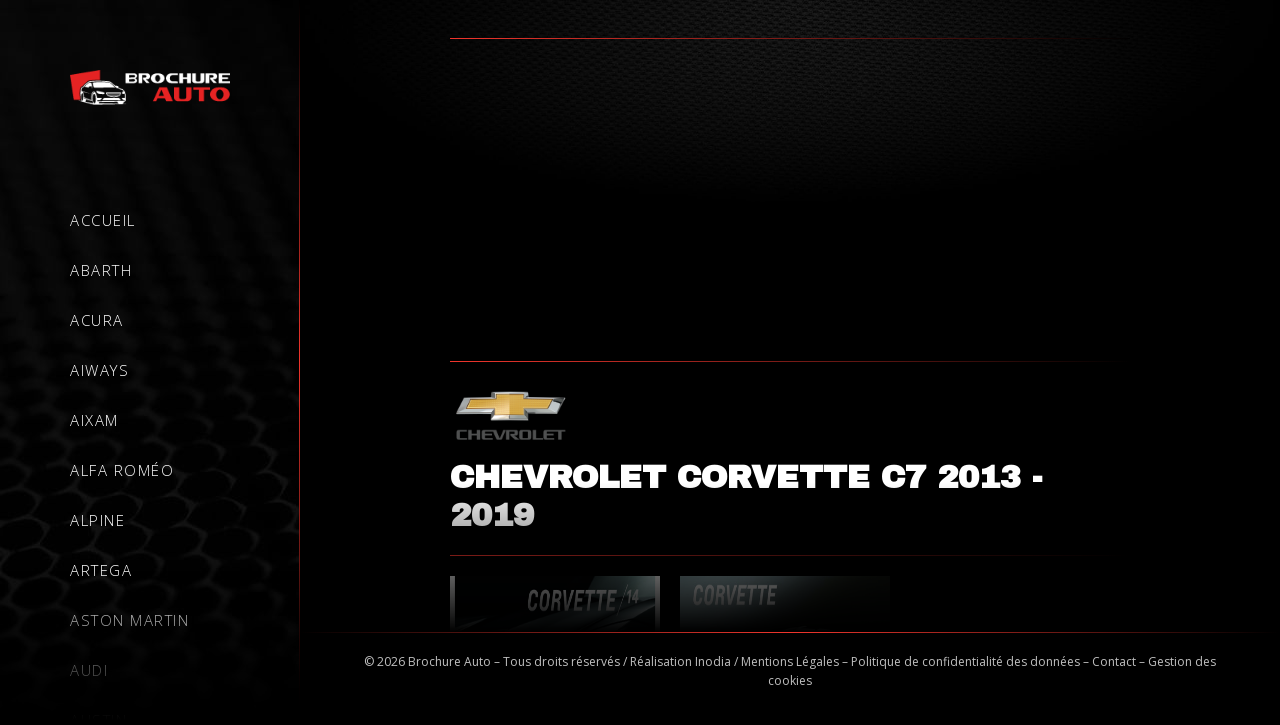

--- FILE ---
content_type: text/html; charset=UTF-8
request_url: https://www.brochure-catalogue-voiture-neuve.fr/brochures/chevrolet/corvette/chevrolet-corvette-2013/C7-FRA-2017-VERSION-EUROPE/
body_size: 22152
content:
<!DOCTYPE html>

<html lang="fr-FR" prefix="og: https://ogp.me/ns#">

<head>
    
<script>
    var cookie = readCookie();
    function readCookie()
    {
        var a = 'inodia-cookies-choices';
        var b = document.cookie.match('(^|[^;]+)\\s*' + a + '\\s*=\\s*([^;]+)');
        return b ? JSON.parse(decodeURIComponent(b.pop())) : false;
    }
</script>

	<meta charset="UTF-8">
	<meta name="viewport" content="width=device-width, initial-scale=1">
	<meta name="theme-color" content="#000000">
	<link rel="profile" href="http://gmpg.org/xfn/11">
	
<!-- SEO par Rank Math - https://s.rankmath.com/home -->
<title>Brochures Chevrolet Corvette - 2013 - Brochure Catalogue Voiture Neuve</title><style id="rocket-critical-css">:root{--bdt-breakpoint-s:640px;--bdt-breakpoint-m:960px;--bdt-breakpoint-l:1200px;--bdt-breakpoint-xl:1600px}:root{--bdt-leader-fill-content:.}.screen-reader-text{border:0;clip:rect(1px,1px,1px,1px);-webkit-clip-path:inset(50%);clip-path:inset(50%);height:1px;margin:-1px;overflow:hidden;padding:0;position:absolute;width:1px;word-wrap:normal!important}@font-face{font-family:"page-builder-framework";src:url(https://www.brochure-catalogue-voiture-neuve.fr/public/themes/page-builder-framework/fonts/page-builder-framework.woff2) format("woff2"),url(https://www.brochure-catalogue-voiture-neuve.fr/public/themes/page-builder-framework/fonts/page-builder-framework.woff) format("woff"),url(https://www.brochure-catalogue-voiture-neuve.fr/public/themes/page-builder-framework/fonts/page-builder-framework.ttf) format("truetype");font-weight:normal;font-style:normal}.wpbff{font-family:"page-builder-framework"!important;font-style:normal;font-weight:normal;font-variant:normal;text-transform:none;line-height:1;-webkit-font-smoothing:antialiased;-moz-osx-font-smoothing:grayscale}.wpbff-arrow-up:before{content:""}html{-webkit-text-size-adjust:100%}body{margin:0}main{display:block}a{background-color:transparent}img{border-style:none}button,input{font-family:inherit;margin:0}button,input{overflow:visible}button{text-transform:none}button{-webkit-appearance:button}button::-moz-focus-inner{border-style:none;padding:0}button:-moz-focusring{outline:1px dotted ButtonText}[type=checkbox]{-webkit-box-sizing:border-box;box-sizing:border-box;padding:0}::-webkit-file-upload-button{-webkit-appearance:button;font:inherit}:root{--base-color:#dedee5;--base-color-alt:#f5f5f7;--brand-color:#3e4349;--brand-color-alt:#6d7680;--accent-color:#3ba9d2;--accent-color-alt:#79c4e0}.wpbf-container{max-width:1200px;padding:0 20px}.wpbf-container-center{margin-left:auto;margin-right:auto}.wpbf-container:before,.wpbf-container:after{content:"";display:table}.wpbf-container:after{clear:both}.wpbf-grid{margin-left:-35px;display:-webkit-box;display:-ms-flexbox;display:flex;-ms-flex-wrap:wrap;flex-wrap:wrap}.wpbf-grid>*{width:100%;padding-left:35px}.wpbf-grid-medium{margin-left:-25px}.wpbf-grid-medium>*{padding-left:25px}.wpbf-grid>*{float:left}.wpbf-grid:before,.wpbf-grid:after{content:"";display:block;overflow:hidden}.wpbf-grid:after{clear:both}.wpbf-padding-medium{padding-top:40px;padding-bottom:40px}body{font-family:Helvetica,Arial,sans-serif;color:var(--brand-color-alt);font-size:16px;line-height:1.7}button,input{font-size:16px}h1,h2{color:var(--brand-color);font-family:Helvetica,Arial,sans-serif;margin:0 0 20px 0;font-weight:700;line-height:1.2}h1{font-size:32px}h2{font-size:28px}:focus{outline:1px dotted rgba(0,0,0,.6)}.screen-reader-text{border:0;clip:rect(1px,1px,1px,1px);-webkit-clip-path:inset(50%);clip-path:inset(50%);height:1px;margin:-1px;overflow:hidden;padding:0;position:absolute;width:1px;word-wrap:normal!important}*,*:before,*:after{-webkit-box-sizing:border-box;-o-box-sizing:border-box;-ms-box-sizing:border-box;box-sizing:border-box}p{margin:0;padding:0}button{line-height:1.7;border:none;background:transparent;color:inherit}p{margin-bottom:20px}ul{margin:0 0 20px 0}img{vertical-align:middle;max-width:100%;height:auto}a{text-decoration:none;outline:none;color:var(--accent-color)}body{background:#fff;overflow-x:hidden}.wpbf-page{position:relative;-ms-word-wrap:break-word;word-wrap:break-word}.wpbf-no-sidebar .wpbf-main.wpbf-medium-2-3{width:100%}.wpbf-no-sidebar .wpbf-main-grid{margin-left:0;margin-right:0}.wpbf-no-sidebar .wpbf-main-grid>*{padding-left:0;padding-right:0}.scrolltop{position:fixed;width:40px;height:40px;text-align:center;line-height:40px;z-index:222;background:rgba(0,0,0,.5);bottom:20px;right:20px;display:none;color:#fff}@media (min-width:769px){.wpbf-medium-2-3{width:66.666%}}@media screen and (max-width:480px){.wpbf-padding-medium{padding-top:20px;padding-bottom:20px}}@font-face{font-family:eicons;src:url(https://www.brochure-catalogue-voiture-neuve.fr/public/plugins/elementor/assets/lib/eicons/fonts/eicons.eot?5.12.0);src:url(https://www.brochure-catalogue-voiture-neuve.fr/public/plugins/elementor/assets/lib/eicons/fonts/eicons.eot?5.12.0#iefix) format("embedded-opentype"),url(https://www.brochure-catalogue-voiture-neuve.fr/public/plugins/elementor/assets/lib/eicons/fonts/eicons.woff2?5.12.0) format("woff2"),url(https://www.brochure-catalogue-voiture-neuve.fr/public/plugins/elementor/assets/lib/eicons/fonts/eicons.woff?5.12.0) format("woff"),url(https://www.brochure-catalogue-voiture-neuve.fr/public/plugins/elementor/assets/lib/eicons/fonts/eicons.ttf?5.12.0) format("truetype"),url(https://www.brochure-catalogue-voiture-neuve.fr/public/plugins/elementor/assets/lib/eicons/fonts/eicons.svg?5.12.0#eicon) format("svg");font-weight:400;font-style:normal}[class^=eicon]{display:inline-block;font-family:eicons;font-size:inherit;font-weight:400;font-style:normal;font-variant:normal;line-height:1;text-rendering:auto;-webkit-font-smoothing:antialiased;-moz-osx-font-smoothing:grayscale}.eicon-menu-bar:before{content:'\e816'}.elementor-column-gap-default>.elementor-row>.elementor-column>.elementor-element-populated{padding:10px}@media (max-width:767px){.elementor-column{width:100%}}.elementor-screen-only,.screen-reader-text{position:absolute;top:-10000em;width:1px;height:1px;margin:-1px;padding:0;overflow:hidden;clip:rect(0,0,0,0);border:0}.elementor-clearfix:after{content:"";display:block;clear:both;width:0;height:0}.elementor{-webkit-hyphens:manual;-ms-hyphens:manual;hyphens:manual}.elementor *,.elementor :after,.elementor :before{-webkit-box-sizing:border-box;box-sizing:border-box}.elementor a{-webkit-box-shadow:none;box-shadow:none;text-decoration:none}.elementor img{height:auto;max-width:100%;border:none;-webkit-border-radius:0;border-radius:0;-webkit-box-shadow:none;box-shadow:none}:root{--page-title-display:block}h1.entry-title{display:var(--page-title-display)}.elementor-section{position:relative}.elementor-section .elementor-container{display:-webkit-box;display:-ms-flexbox;display:flex;margin-right:auto;margin-left:auto;position:relative}@media (max-width:1024px){.elementor-section .elementor-container{-ms-flex-wrap:wrap;flex-wrap:wrap}}.elementor-section.elementor-section-boxed>.elementor-container{max-width:1140px}.elementor-row{width:100%;display:-webkit-box;display:-ms-flexbox;display:flex}@media (max-width:1024px){.elementor-row{-ms-flex-wrap:wrap;flex-wrap:wrap}}.elementor-widget-wrap{position:relative;width:100%;-ms-flex-wrap:wrap;flex-wrap:wrap;-ms-flex-line-pack:start;align-content:flex-start}.elementor:not(.elementor-bc-flex-widget) .elementor-widget-wrap{display:-webkit-box;display:-ms-flexbox;display:flex}.elementor-widget-wrap>.elementor-element{width:100%}.elementor-widget{position:relative}.elementor-column{min-height:1px}.elementor-column,.elementor-column-wrap{position:relative;display:-webkit-box;display:-ms-flexbox;display:flex}.elementor-column-wrap{width:100%}@media (min-width:768px){.elementor-column.elementor-col-50{width:50%}.elementor-column.elementor-col-100{width:100%}}@media (max-width:767px){.elementor-column{width:100%}}@media (min-width:1025px){#elementor-device-mode:after{content:"desktop"}}@media (min-width:-1px){#elementor-device-mode:after{content:"widescreen"}}@media (max-width:-1px){#elementor-device-mode:after{content:"laptop";content:"tablet_extra"}}@media (max-width:1024px){#elementor-device-mode:after{content:"tablet"}}@media (max-width:-1px){#elementor-device-mode:after{content:"mobile_extra"}}@media (max-width:767px){#elementor-device-mode:after{content:"mobile"}}[class^=eicon]{display:inline-block;font-family:eicons;font-size:inherit;font-weight:400;font-style:normal;font-variant:normal;line-height:1;text-rendering:auto;-webkit-font-smoothing:antialiased;-moz-osx-font-smoothing:grayscale}.eicon-menu-bar:before{content:"\e816"}.elementor-widget-image{text-align:center}.elementor-widget-image a{display:inline-block}.elementor-widget-image img{vertical-align:middle;display:inline-block}.elementor-kit-11{--e-global-color-primary:#FFFFFF;--e-global-color-secondary:#54595F;--e-global-color-text:#7A7A7A;--e-global-color-accent:#61CE70;--e-global-color-1e53c79e:#4054B2;--e-global-color-5ddbf3db:#23A455;--e-global-color-142593fc:#000;--e-global-color-7b49753f:#FFF;--e-global-typography-primary-font-family:"Open Sans";--e-global-typography-primary-font-weight:600;--e-global-typography-secondary-font-family:"Open Sans";--e-global-typography-secondary-font-weight:400;--e-global-typography-text-font-family:"Open Sans";--e-global-typography-text-font-weight:400;--e-global-typography-accent-font-family:"Open Sans";--e-global-typography-accent-font-weight:500}.elementor-section.elementor-section-boxed>.elementor-container{max-width:1140px}h1.entry-title{display:var(--page-title-display)}@media (max-width:1024px){.elementor-section.elementor-section-boxed>.elementor-container{max-width:1024px}}@media (max-width:767px){.elementor-section.elementor-section-boxed>.elementor-container{max-width:767px}}.elementor-location-header:before{content:"";display:table;clear:both}.elementor-item:after,.elementor-item:before{display:block;position:absolute}.elementor-item:not(:hover):not(:focus):not(.elementor-item-active):not(.highlighted):after,.elementor-item:not(:hover):not(:focus):not(.elementor-item-active):not(.highlighted):before{opacity:0}.elementor-nav-menu--main .elementor-nav-menu a{padding:13px 20px}.elementor-nav-menu--layout-horizontal{display:-webkit-box;display:-ms-flexbox;display:flex}.elementor-nav-menu--layout-horizontal .elementor-nav-menu{display:-webkit-box;display:-ms-flexbox;display:flex;-ms-flex-wrap:wrap;flex-wrap:wrap}.elementor-nav-menu--layout-horizontal .elementor-nav-menu a{white-space:nowrap}.elementor-nav-menu__align-left .elementor-nav-menu{margin-right:auto}.elementor-nav-menu__align-left .elementor-nav-menu{-webkit-box-pack:start;-ms-flex-pack:start;justify-content:flex-start}.elementor-widget-nav-menu .elementor-widget-container{display:-webkit-box;display:-ms-flexbox;display:flex;-webkit-box-orient:vertical;-webkit-box-direction:normal;-ms-flex-direction:column;flex-direction:column}.elementor-nav-menu{position:relative;z-index:2}.elementor-nav-menu:after{content:"\00a0";display:block;height:0;font:0/0 serif;clear:both;visibility:hidden;overflow:hidden}.elementor-nav-menu,.elementor-nav-menu li{display:block;list-style:none;margin:0;padding:0;line-height:normal}.elementor-nav-menu a,.elementor-nav-menu li{position:relative}.elementor-nav-menu li{border-width:0}.elementor-nav-menu a{display:-webkit-box;display:-ms-flexbox;display:flex;-webkit-box-align:center;-ms-flex-align:center;align-items:center}.elementor-nav-menu a{padding:10px 20px;line-height:20px}.elementor-menu-toggle{display:-webkit-box;display:-ms-flexbox;display:flex;-webkit-box-align:center;-ms-flex-align:center;align-items:center;-webkit-box-pack:center;-ms-flex-pack:center;justify-content:center;font-size:22px;padding:.25em;border:0 solid;border-radius:3px;background-color:rgba(0,0,0,.05);color:#494c4f}.elementor-nav-menu--dropdown{background-color:#fff;font-size:13px}.elementor-nav-menu--dropdown.elementor-nav-menu__container{margin-top:10px;-webkit-transform-origin:top;-ms-transform-origin:top;transform-origin:top;overflow:auto}.elementor-nav-menu--dropdown a{color:#494c4f}.elementor-nav-menu--toggle .elementor-menu-toggle:not(.elementor-active)+.elementor-nav-menu__container{-webkit-transform:scaleY(0);-ms-transform:scaleY(0);transform:scaleY(0);max-height:0}.elementor-nav-menu--stretch .elementor-nav-menu__container.elementor-nav-menu--dropdown{position:absolute;z-index:9997}@media (min-width:1025px){.elementor-nav-menu--dropdown-tablet .elementor-menu-toggle,.elementor-nav-menu--dropdown-tablet .elementor-nav-menu--dropdown{display:none}}@media (max-width:1024px){.elementor-nav-menu--dropdown-tablet .elementor-nav-menu--main{display:none}}.elementor-widget-text-editor{color:var(--e-global-color-text);font-family:var(--e-global-typography-text-font-family),Sans-serif;font-weight:var(--e-global-typography-text-font-weight)}.elementor-widget-nav-menu .elementor-nav-menu .elementor-item{font-family:var(--e-global-typography-primary-font-family),Sans-serif;font-weight:var(--e-global-typography-primary-font-weight)}.elementor-widget-nav-menu .elementor-nav-menu--main .elementor-item{color:var(--e-global-color-text);fill:var(--e-global-color-text)}.elementor-widget-nav-menu .elementor-nav-menu--main:not(.e--pointer-framed) .elementor-item:before,.elementor-widget-nav-menu .elementor-nav-menu--main:not(.e--pointer-framed) .elementor-item:after{background-color:var(--e-global-color-accent)}.elementor-widget-nav-menu .elementor-nav-menu--dropdown .elementor-item{font-family:var(--e-global-typography-accent-font-family),Sans-serif;font-weight:var(--e-global-typography-accent-font-weight)}.elementor-264 .elementor-element.elementor-element-2231a19:not(.elementor-motion-effects-element-type-background){background-color:#000000;background-image:url("https://www.brochure-catalogue-voiture-neuve.fr/public/uploads/2021/10/Texture-Header.jpg");background-position:top center;background-repeat:repeat;background-size:cover}.elementor-264 .elementor-element.elementor-element-c974e04 .elementor-menu-toggle{margin:0 auto}.elementor-296 .elementor-element.elementor-element-15c4450:not(.elementor-motion-effects-element-type-background){background-color:var(--e-global-color-142593fc)}.elementor-296 .elementor-element.elementor-element-ae7b884{text-align:center}:root{--base-color:#dedee5;--base-color-alt:#f5f5f7;--brand-color:#3e4349;--brand-color-alt:#6d7680;--accent-color:#3ba9d2;--accent-color-alt:#79c4e0}@import "assets/css/globals.css" screen;@import "assets/css/cookies.css" screen;#content #inner-content .title_container{width:100%;max-width:100%;margin:auto}#content #inner-content{padding:150px}button{background:rgb(240 53 44);color:#fff;padding:10px 30px;margin:15px 0;font-weight:600;text-transform:uppercase}html{background:#000}body,body .elementor-text-editor,body p{font-size:15px;color:rgba(255,255,255,.75)}body p a,body a{color:rgba(240,53,44,1)}#content,#footer{width:calc(100% - 300px);margin-left:300px;background:#000}#content{background:#000 url(/public/uploads/2021/10/Texture-Top-Page.jpg) no-repeat center top;background-size:100% auto}.title_container{position:relative}h1{color:#fff;font-family:'Archivo Black',sans-serif;text-transform:uppercase}h2{font-family:'Archivo Black',sans-serif!important;color:#fff;font-size:30px;text-transform:uppercase;margin:0px 0 50px 0!important;line-height:1}#container .elementor-location-header{position:fixed;height:100vh;width:300px;top:0;left:0;z-index:9000}#container .elementor-location-header .elementor-section-wrap{height:100%}#container .elementor-location-header .elementor-section-wrap #header{height:100%;padding:50px;position:relative}#container .elementor-location-header .elementor-section-wrap #header::before{content:"";display:block;position:absolute;top:0;right:0;width:1px;height:100vh;background:linear-gradient(0deg,rgba(0,0,0,1) 0%,rgba(240,53,44,1) 50%,rgba(0,0,0,1) 100%)}#footer::after,#container #header::after{content:"";display:block;position:absolute;bottom:0;right:0;width:100%;height:150px;z-index:10000;background:linear-gradient(0deg,rgba(0,0,0,1) 0%,rgba(0,0,0,0) 100%)}#footer::after{bottom:initial;top:-150px}#container #header .section_interne .elementor-row{display:flex;flex-direction:column}#container #header .section_interne .elementor-row .menu,#container #header .section_interne .elementor-row .logo{width:100%}#container #header .section_interne .elementor-row .logo{margin-bottom:70px}#container #header .section_interne .elementor-row .menu{height:calc(100vh - 160px);position:relative;overflow:scroll}#container #header .section_interne .elementor-row .menu ul{display:flex;flex-direction:column;padding-bottom:100px}#container #header .section_interne .elementor-row .menu ul li{margin:15px 0}#container #header .section_interne .elementor-row .menu ul li a{padding:0;text-transform:uppercase;letter-spacing:0.1em;color:#fff;font-weight:300;transform:font-weight ease 0;background:linear-gradient(-90deg,rgba(240,53,44,1) 0%,rgba(0,0,0,1) 100%);background-size:0px 0px;background-position:0% 50%;background-repeat:no-repeat;padding-left:0}#container #header .section_interne .elementor-row .menu{-ms-overflow-style:none;scrollbar-width:none}#container #header .section_interne .elementor-row .menu::-webkit-scrollbar{display:none}#footer{position:fixed;padding:10px 50px;bottom:0;right:0}#footer::before{content:"";display:block;position:absolute;top:0;right:0;width:100%;height:1px;background:linear-gradient(90deg,rgba(0,0,0,1) 0%,rgba(240,53,44,1) 50%,rgba(0,0,0,1) 100%)}#footer .elementor-text-editor{font-size:12px}#footer .elementor-text-editor a{color:rgba(255,255,255,.75)}body.page-template-brochure_auto #content #inner-content .title_container:after{content:'';display:block;widows:100%;height:1px;background:linear-gradient(90deg,rgba(240,53,44,1) 0%,rgba(0,0,0,1) 100%);margin-bottom:20px}body.page-template-brochure_auto #content #inner-content .title_container img{max-width:120px}body.page-template-brochure_auto #content #inner-content ul{margin-top:30px;padding:0;list-style:none}body.page-template-brochure_auto #content #inner-content #main ul li{padding:0;margin-bottom:1rem}body.page-template-brochure_auto #content #inner-content #main ul li a{display:block;padding:20px;color:#fff;border:1px solid #fff;border-radius:3px;text-transform:uppercase}body.page-template-brochure_auto #content #inner-content ul li::before{content:'';display:none}@media screen and (max-width:1250px){#footer::after{z-index:1}#footer::before{z-index:2;width:80%}#container #header::after{bottom:-6px}#content #inner-content{padding:90px 20px}h2{font-size:22px}#content #inner-content #main ul{padding-left:10px}}@media screen and (max-width:1024px){#container .elementor-location-header{position:fixed;height:90px;width:100%;top:0;left:0;z-index:9970}#content,#footer{width:100%;margin-left:0;background:#000}#container .elementor-location-header .elementor-section-wrap #header::before,#container .elementor-location-header .elementor-section-wrap #header::after{display:none}#footer::before{z-index:2;width:100%}#container #header .section_interne .elementor-row .menu{height:initial;position:relative}#container #header .section_interne .elementor-row{display:flex;flex-wrap:wrap!important;justify-content:space-between;flex-direction:initial}#container #header .section_interne .elementor-row .menu,#container #header .section_interne .elementor-row .logo{width:50%}#header .menu .elementor-menu-toggle{margin:0 0 0 auto}#header .logo .elementor-image{text-align:start}#container .elementor-location-header .elementor-section-wrap #header{height:100%;padding:0 50px;position:relative;display:flex;align-content:center;justify-content:space-between}#container .elementor-location-header .elementor-section-wrap #header .elementor-container.elementor-column-gap-default{align-content:center;margin:0;width:100%}#container #header .section_interne .elementor-row .logo{margin-bottom:0}.elementor-nav-menu--stretch .elementor-nav-menu__container.elementor-nav-menu--dropdown{position:fixed;z-index:11000;width:100%!important;top:80px!important;left:0!important;background:#000}#container #header .section_interne .elementor-row .menu ul li a{display:table;margin:0 auto;font-size:15px}#header .elementor-menu-toggle{font-size:45px;padding:0;color:#fff}.elementor-menu-toggle i{font-size:35px}}@media screen and (max-width:767px){h1{font-size:20px;font-family:Helvetica,Arial,sans-serif}h2{font-size:17px}#content,#footer{width:100%;position:static;margin:0}}@media screen and (max-width:575px){#container #header .section_interne .elementor-row .menu{width:70px}#container #header .section_interne .elementor-row .logo{width:70%}#container .elementor-location-header .elementor-section-wrap #header{padding:0 20px}}@media screen and (max-width:375px){#content #inner-content{padding:120px 15px}body,body .elementor-text-editor,body p{font-size:14px}}</style><link rel="preload" as="style" href="https://fonts.googleapis.com/css?family=Open%20Sans%3A100%2C100italic%2C200%2C200italic%2C300%2C300italic%2C400%2C400italic%2C500%2C500italic%2C600%2C600italic%2C700%2C700italic%2C800%2C800italic%2C900%2C900italic&#038;display=swap" /><link rel="stylesheet" href="https://fonts.googleapis.com/css?family=Open%20Sans%3A100%2C100italic%2C200%2C200italic%2C300%2C300italic%2C400%2C400italic%2C500%2C500italic%2C600%2C600italic%2C700%2C700italic%2C800%2C800italic%2C900%2C900italic&#038;display=swap" media="print" onload="this.media='all'" /><noscript><link rel="preload" href="https://fonts.googleapis.com/css?family=Open%20Sans%3A100%2C100italic%2C200%2C200italic%2C300%2C300italic%2C400%2C400italic%2C500%2C500italic%2C600%2C600italic%2C700%2C700italic%2C800%2C800italic%2C900%2C900italic&#038;display=swap" data-rocket-async="style" as="style" onload="this.onload=null;this.rel='stylesheet'" /></noscript>
<meta name="description" content="Téléchargez la brochure Chevrolet Corvette - 2013 de votre choix."/>
<meta name="robots" content="index, follow, max-snippet:-1, max-video-preview:-1, max-image-preview:large"/>
<link rel="canonical" href="https://www.brochure-catalogue-voiture-neuve.fr/brochures/chevrolet/corvette/chevrolet-corvette-2013/C7-FRA-2017-VERSION-EUROPE" />
<meta property="og:locale" content="fr_FR" />
<meta property="og:type" content="article" />
<meta property="og:title" content="Brochures Chevrolet Corvette - 2013 - Brochure Catalogue Voiture Neuve" />
<meta property="og:description" content="Téléchargez la brochure Chevrolet Corvette - 2013 de votre choix." />
<meta property="og:url" content="https://www.brochure-catalogue-voiture-neuve.fr/brochures/chevrolet/corvette/chevrolet-corvette-2013/C7-FRA-2017-VERSION-EUROPE" />
<meta property="og:site_name" content="Brochure Catalogue Voiture Neuve" />
<meta property="og:updated_time" content="2022-01-04T08:50:33+01:00" />
<meta property="article:published_time" content="2021-10-07T16:28:19+02:00" />
<meta property="article:modified_time" content="2022-01-04T08:50:33+01:00" />
<meta name="twitter:card" content="summary_large_image" />
<meta name="twitter:title" content="Brochures Chevrolet Corvette - 2013 - Brochure Catalogue Voiture Neuve" />
<meta name="twitter:description" content="Téléchargez la brochure Chevrolet Corvette - 2013 de votre choix." />
<meta name="twitter:label1" content="Time to read" />
<meta name="twitter:data1" content="Less than a minute" />
<script type="application/ld+json" class="rank-math-schema">{"@context":"https://schema.org","@graph":[{"@type":["Person","Organization"],"@id":"https://www.brochure-catalogue-voiture-neuve.fr/#person","name":"Wordpress"},{"@type":"WebSite","@id":"https://www.brochure-catalogue-voiture-neuve.fr/#website","url":"https://www.brochure-catalogue-voiture-neuve.fr","name":"Wordpress","publisher":{"@id":"https://www.brochure-catalogue-voiture-neuve.fr/#person"},"inLanguage":"fr-FR"},{"@type":"Person","@id":"https://www.brochure-catalogue-voiture-neuve.fr/author/brochureauto/","name":"brochureauto","url":"https://www.brochure-catalogue-voiture-neuve.fr/author/brochureauto/","image":{"@type":"ImageObject","@id":"https://secure.gravatar.com/avatar/566271c9c7dd6b9920dae8be5752eefd?s=96&amp;d=mm&amp;r=g","url":"https://secure.gravatar.com/avatar/566271c9c7dd6b9920dae8be5752eefd?s=96&amp;d=mm&amp;r=g","caption":"brochureauto","inLanguage":"fr-FR"}},{"@type":"WebPage","@id":"https://www.brochure-catalogue-voiture-neuve.fr/brochures/chevrolet/corvette/chevrolet-corvette-2013/C7-FRA-2017-VERSION-EUROPE#webpage","url":"https://www.brochure-catalogue-voiture-neuve.fr/brochures/chevrolet/corvette/chevrolet-corvette-2013/C7-FRA-2017-VERSION-EUROPE","name":"Brochures Chevrolet Corvette - 2013 - Brochure Catalogue Voiture Neuve","datePublished":"2021-10-07T16:28:19+02:00","dateModified":"2022-01-04T08:50:33+01:00","author":{"@id":"https://www.brochure-catalogue-voiture-neuve.fr/author/brochureauto/"},"isPartOf":{"@id":"https://www.brochure-catalogue-voiture-neuve.fr/#website"},"inLanguage":"fr-FR"},{"@type":"Article","headline":"Brochures Chevrolet Corvette - 2013 - Brochure Catalogue Voiture Neuve","datePublished":"2021-10-07T16:28:19+02:00","dateModified":"2022-01-04T08:50:33+01:00","author":{"@id":"https://www.brochure-catalogue-voiture-neuve.fr/author/brochureauto/"},"publisher":{"@id":"https://www.brochure-catalogue-voiture-neuve.fr/#person"},"description":"T\u00e9l\u00e9chargez la brochure Chevrolet Corvette - 2013 de votre choix.","name":"Brochures Chevrolet Corvette - 2013 - Brochure Catalogue Voiture Neuve","@id":"https://www.brochure-catalogue-voiture-neuve.fr/brochures/chevrolet/corvette/chevrolet-corvette-2013/C7-FRA-2017-VERSION-EUROPE#richSnippet","isPartOf":{"@id":"https://www.brochure-catalogue-voiture-neuve.fr/brochures/chevrolet/corvette/chevrolet-corvette-2013/C7-FRA-2017-VERSION-EUROPE#webpage"},"inLanguage":"fr-FR","mainEntityOfPage":{"@id":"https://www.brochure-catalogue-voiture-neuve.fr/brochures/chevrolet/corvette/chevrolet-corvette-2013/C7-FRA-2017-VERSION-EUROPE#webpage"}}]}</script>
<!-- /Extension Rank Math WordPress SEO -->

<link rel='dns-prefetch' href='//www.brochure-catalogue-voiture-neuve.fr' />
<link rel='dns-prefetch' href='//www.google.com' />
<link href='https://fonts.gstatic.com' crossorigin rel='preconnect' />
<!-- brochure-catalogue-voiture-neuve.fr is managing ads with Advanced Ads 1.31.1 – https://wpadvancedads.com/ --><!--noptimize--><script id="broch-ready">
			window.advanced_ads_ready=function(e,a){a=a||"complete";var d=function(e){return"interactive"===a?"loading"!==e:"complete"===e};d(document.readyState)?e():document.addEventListener("readystatechange",(function(a){d(a.target.readyState)&&e()}),{once:"interactive"===a})},window.advanced_ads_ready_queue=window.advanced_ads_ready_queue||[];		</script>
		<!--/noptimize--><link rel='preload'  href='https://www.brochure-catalogue-voiture-neuve.fr/public/plugins/bdthemes-element-pack/assets/css/bdt-uikit.css?ver=3.7.2' data-rocket-async="style" as="style" onload="this.onload=null;this.rel='stylesheet'" media='all' />
<link rel='preload'  href='https://www.brochure-catalogue-voiture-neuve.fr/public/plugins/bdthemes-element-pack/assets/css/element-pack-site.css?ver=5.15.1' data-rocket-async="style" as="style" onload="this.onload=null;this.rel='stylesheet'" media='all' />
<link rel='preload'  href='https://www.brochure-catalogue-voiture-neuve.fr/wp-includes/css/dist/block-library/style.min.css?ver=6.4.1' data-rocket-async="style" as="style" onload="this.onload=null;this.rel='stylesheet'" media='all' />
<style id='classic-theme-styles-inline-css'>
/*! This file is auto-generated */
.wp-block-button__link{color:#fff;background-color:#32373c;border-radius:9999px;box-shadow:none;text-decoration:none;padding:calc(.667em + 2px) calc(1.333em + 2px);font-size:1.125em}.wp-block-file__button{background:#32373c;color:#fff;text-decoration:none}
</style>
<style id='global-styles-inline-css'>
body{--wp--preset--color--black: #000000;--wp--preset--color--cyan-bluish-gray: #abb8c3;--wp--preset--color--white: #ffffff;--wp--preset--color--pale-pink: #f78da7;--wp--preset--color--vivid-red: #cf2e2e;--wp--preset--color--luminous-vivid-orange: #ff6900;--wp--preset--color--luminous-vivid-amber: #fcb900;--wp--preset--color--light-green-cyan: #7bdcb5;--wp--preset--color--vivid-green-cyan: #00d084;--wp--preset--color--pale-cyan-blue: #8ed1fc;--wp--preset--color--vivid-cyan-blue: #0693e3;--wp--preset--color--vivid-purple: #9b51e0;--wp--preset--gradient--vivid-cyan-blue-to-vivid-purple: linear-gradient(135deg,rgba(6,147,227,1) 0%,rgb(155,81,224) 100%);--wp--preset--gradient--light-green-cyan-to-vivid-green-cyan: linear-gradient(135deg,rgb(122,220,180) 0%,rgb(0,208,130) 100%);--wp--preset--gradient--luminous-vivid-amber-to-luminous-vivid-orange: linear-gradient(135deg,rgba(252,185,0,1) 0%,rgba(255,105,0,1) 100%);--wp--preset--gradient--luminous-vivid-orange-to-vivid-red: linear-gradient(135deg,rgba(255,105,0,1) 0%,rgb(207,46,46) 100%);--wp--preset--gradient--very-light-gray-to-cyan-bluish-gray: linear-gradient(135deg,rgb(238,238,238) 0%,rgb(169,184,195) 100%);--wp--preset--gradient--cool-to-warm-spectrum: linear-gradient(135deg,rgb(74,234,220) 0%,rgb(151,120,209) 20%,rgb(207,42,186) 40%,rgb(238,44,130) 60%,rgb(251,105,98) 80%,rgb(254,248,76) 100%);--wp--preset--gradient--blush-light-purple: linear-gradient(135deg,rgb(255,206,236) 0%,rgb(152,150,240) 100%);--wp--preset--gradient--blush-bordeaux: linear-gradient(135deg,rgb(254,205,165) 0%,rgb(254,45,45) 50%,rgb(107,0,62) 100%);--wp--preset--gradient--luminous-dusk: linear-gradient(135deg,rgb(255,203,112) 0%,rgb(199,81,192) 50%,rgb(65,88,208) 100%);--wp--preset--gradient--pale-ocean: linear-gradient(135deg,rgb(255,245,203) 0%,rgb(182,227,212) 50%,rgb(51,167,181) 100%);--wp--preset--gradient--electric-grass: linear-gradient(135deg,rgb(202,248,128) 0%,rgb(113,206,126) 100%);--wp--preset--gradient--midnight: linear-gradient(135deg,rgb(2,3,129) 0%,rgb(40,116,252) 100%);--wp--preset--font-size--small: 14px;--wp--preset--font-size--medium: 20px;--wp--preset--font-size--large: 20px;--wp--preset--font-size--x-large: 42px;--wp--preset--font-size--tiny: 12px;--wp--preset--font-size--regular: 16px;--wp--preset--font-size--larger: 32px;--wp--preset--font-size--extra: 44px;--wp--preset--spacing--20: 0.44rem;--wp--preset--spacing--30: 0.67rem;--wp--preset--spacing--40: 1rem;--wp--preset--spacing--50: 1.5rem;--wp--preset--spacing--60: 2.25rem;--wp--preset--spacing--70: 3.38rem;--wp--preset--spacing--80: 5.06rem;--wp--preset--shadow--natural: 6px 6px 9px rgba(0, 0, 0, 0.2);--wp--preset--shadow--deep: 12px 12px 50px rgba(0, 0, 0, 0.4);--wp--preset--shadow--sharp: 6px 6px 0px rgba(0, 0, 0, 0.2);--wp--preset--shadow--outlined: 6px 6px 0px -3px rgba(255, 255, 255, 1), 6px 6px rgba(0, 0, 0, 1);--wp--preset--shadow--crisp: 6px 6px 0px rgba(0, 0, 0, 1);}:where(.is-layout-flex){gap: 0.5em;}:where(.is-layout-grid){gap: 0.5em;}body .is-layout-flow > .alignleft{float: left;margin-inline-start: 0;margin-inline-end: 2em;}body .is-layout-flow > .alignright{float: right;margin-inline-start: 2em;margin-inline-end: 0;}body .is-layout-flow > .aligncenter{margin-left: auto !important;margin-right: auto !important;}body .is-layout-constrained > .alignleft{float: left;margin-inline-start: 0;margin-inline-end: 2em;}body .is-layout-constrained > .alignright{float: right;margin-inline-start: 2em;margin-inline-end: 0;}body .is-layout-constrained > .aligncenter{margin-left: auto !important;margin-right: auto !important;}body .is-layout-constrained > :where(:not(.alignleft):not(.alignright):not(.alignfull)){max-width: var(--wp--style--global--content-size);margin-left: auto !important;margin-right: auto !important;}body .is-layout-constrained > .alignwide{max-width: var(--wp--style--global--wide-size);}body .is-layout-flex{display: flex;}body .is-layout-flex{flex-wrap: wrap;align-items: center;}body .is-layout-flex > *{margin: 0;}body .is-layout-grid{display: grid;}body .is-layout-grid > *{margin: 0;}:where(.wp-block-columns.is-layout-flex){gap: 2em;}:where(.wp-block-columns.is-layout-grid){gap: 2em;}:where(.wp-block-post-template.is-layout-flex){gap: 1.25em;}:where(.wp-block-post-template.is-layout-grid){gap: 1.25em;}.has-black-color{color: var(--wp--preset--color--black) !important;}.has-cyan-bluish-gray-color{color: var(--wp--preset--color--cyan-bluish-gray) !important;}.has-white-color{color: var(--wp--preset--color--white) !important;}.has-pale-pink-color{color: var(--wp--preset--color--pale-pink) !important;}.has-vivid-red-color{color: var(--wp--preset--color--vivid-red) !important;}.has-luminous-vivid-orange-color{color: var(--wp--preset--color--luminous-vivid-orange) !important;}.has-luminous-vivid-amber-color{color: var(--wp--preset--color--luminous-vivid-amber) !important;}.has-light-green-cyan-color{color: var(--wp--preset--color--light-green-cyan) !important;}.has-vivid-green-cyan-color{color: var(--wp--preset--color--vivid-green-cyan) !important;}.has-pale-cyan-blue-color{color: var(--wp--preset--color--pale-cyan-blue) !important;}.has-vivid-cyan-blue-color{color: var(--wp--preset--color--vivid-cyan-blue) !important;}.has-vivid-purple-color{color: var(--wp--preset--color--vivid-purple) !important;}.has-black-background-color{background-color: var(--wp--preset--color--black) !important;}.has-cyan-bluish-gray-background-color{background-color: var(--wp--preset--color--cyan-bluish-gray) !important;}.has-white-background-color{background-color: var(--wp--preset--color--white) !important;}.has-pale-pink-background-color{background-color: var(--wp--preset--color--pale-pink) !important;}.has-vivid-red-background-color{background-color: var(--wp--preset--color--vivid-red) !important;}.has-luminous-vivid-orange-background-color{background-color: var(--wp--preset--color--luminous-vivid-orange) !important;}.has-luminous-vivid-amber-background-color{background-color: var(--wp--preset--color--luminous-vivid-amber) !important;}.has-light-green-cyan-background-color{background-color: var(--wp--preset--color--light-green-cyan) !important;}.has-vivid-green-cyan-background-color{background-color: var(--wp--preset--color--vivid-green-cyan) !important;}.has-pale-cyan-blue-background-color{background-color: var(--wp--preset--color--pale-cyan-blue) !important;}.has-vivid-cyan-blue-background-color{background-color: var(--wp--preset--color--vivid-cyan-blue) !important;}.has-vivid-purple-background-color{background-color: var(--wp--preset--color--vivid-purple) !important;}.has-black-border-color{border-color: var(--wp--preset--color--black) !important;}.has-cyan-bluish-gray-border-color{border-color: var(--wp--preset--color--cyan-bluish-gray) !important;}.has-white-border-color{border-color: var(--wp--preset--color--white) !important;}.has-pale-pink-border-color{border-color: var(--wp--preset--color--pale-pink) !important;}.has-vivid-red-border-color{border-color: var(--wp--preset--color--vivid-red) !important;}.has-luminous-vivid-orange-border-color{border-color: var(--wp--preset--color--luminous-vivid-orange) !important;}.has-luminous-vivid-amber-border-color{border-color: var(--wp--preset--color--luminous-vivid-amber) !important;}.has-light-green-cyan-border-color{border-color: var(--wp--preset--color--light-green-cyan) !important;}.has-vivid-green-cyan-border-color{border-color: var(--wp--preset--color--vivid-green-cyan) !important;}.has-pale-cyan-blue-border-color{border-color: var(--wp--preset--color--pale-cyan-blue) !important;}.has-vivid-cyan-blue-border-color{border-color: var(--wp--preset--color--vivid-cyan-blue) !important;}.has-vivid-purple-border-color{border-color: var(--wp--preset--color--vivid-purple) !important;}.has-vivid-cyan-blue-to-vivid-purple-gradient-background{background: var(--wp--preset--gradient--vivid-cyan-blue-to-vivid-purple) !important;}.has-light-green-cyan-to-vivid-green-cyan-gradient-background{background: var(--wp--preset--gradient--light-green-cyan-to-vivid-green-cyan) !important;}.has-luminous-vivid-amber-to-luminous-vivid-orange-gradient-background{background: var(--wp--preset--gradient--luminous-vivid-amber-to-luminous-vivid-orange) !important;}.has-luminous-vivid-orange-to-vivid-red-gradient-background{background: var(--wp--preset--gradient--luminous-vivid-orange-to-vivid-red) !important;}.has-very-light-gray-to-cyan-bluish-gray-gradient-background{background: var(--wp--preset--gradient--very-light-gray-to-cyan-bluish-gray) !important;}.has-cool-to-warm-spectrum-gradient-background{background: var(--wp--preset--gradient--cool-to-warm-spectrum) !important;}.has-blush-light-purple-gradient-background{background: var(--wp--preset--gradient--blush-light-purple) !important;}.has-blush-bordeaux-gradient-background{background: var(--wp--preset--gradient--blush-bordeaux) !important;}.has-luminous-dusk-gradient-background{background: var(--wp--preset--gradient--luminous-dusk) !important;}.has-pale-ocean-gradient-background{background: var(--wp--preset--gradient--pale-ocean) !important;}.has-electric-grass-gradient-background{background: var(--wp--preset--gradient--electric-grass) !important;}.has-midnight-gradient-background{background: var(--wp--preset--gradient--midnight) !important;}.has-small-font-size{font-size: var(--wp--preset--font-size--small) !important;}.has-medium-font-size{font-size: var(--wp--preset--font-size--medium) !important;}.has-large-font-size{font-size: var(--wp--preset--font-size--large) !important;}.has-x-large-font-size{font-size: var(--wp--preset--font-size--x-large) !important;}
.wp-block-navigation a:where(:not(.wp-element-button)){color: inherit;}
:where(.wp-block-post-template.is-layout-flex){gap: 1.25em;}:where(.wp-block-post-template.is-layout-grid){gap: 1.25em;}
:where(.wp-block-columns.is-layout-flex){gap: 2em;}:where(.wp-block-columns.is-layout-grid){gap: 2em;}
.wp-block-pullquote{font-size: 1.5em;line-height: 1.6;}
</style>
<link rel='preload'  href='https://www.brochure-catalogue-voiture-neuve.fr/public/plugins/contact-form-7/includes/css/styles.css?ver=5.5.4' data-rocket-async="style" as="style" onload="this.onload=null;this.rel='stylesheet'" media='all' />
<link rel='preload'  href='https://www.brochure-catalogue-voiture-neuve.fr/wp-includes/css/dashicons.min.css?ver=6.4.1' data-rocket-async="style" as="style" onload="this.onload=null;this.rel='stylesheet'" media='all' />
<link rel='preload'  href='https://www.brochure-catalogue-voiture-neuve.fr/wp-includes/js/thickbox/thickbox.css?ver=6.4.1' data-rocket-async="style" as="style" onload="this.onload=null;this.rel='stylesheet'" media='all' />
<link rel='preload'  href='https://www.brochure-catalogue-voiture-neuve.fr/public/themes/page-builder-framework/css/min/iconfont-min.css?ver=2.8.4' data-rocket-async="style" as="style" onload="this.onload=null;this.rel='stylesheet'" media='all' />
<link rel='preload'  href='https://www.brochure-catalogue-voiture-neuve.fr/public/themes/page-builder-framework/style.css?ver=2.8.4' data-rocket-async="style" as="style" onload="this.onload=null;this.rel='stylesheet'" media='all' />
<link rel='preload'  href='https://www.brochure-catalogue-voiture-neuve.fr/public/themes/page-builder-framework/css/min/responsive-min.css?ver=2.8.4' data-rocket-async="style" as="style" onload="this.onload=null;this.rel='stylesheet'" media='all' />
<link rel='preload'  href='https://www.brochure-catalogue-voiture-neuve.fr/public/plugins/elementor/assets/lib/eicons/css/elementor-icons.min.css?ver=5.14.0' data-rocket-async="style" as="style" onload="this.onload=null;this.rel='stylesheet'" media='all' />
<link rel='preload'  href='https://www.brochure-catalogue-voiture-neuve.fr/public/plugins/elementor/assets/css/frontend-legacy.min.css?ver=3.5.5' data-rocket-async="style" as="style" onload="this.onload=null;this.rel='stylesheet'" media='all' />
<link rel='preload'  href='https://www.brochure-catalogue-voiture-neuve.fr/public/plugins/elementor/assets/css/frontend.min.css?ver=3.5.5' data-rocket-async="style" as="style" onload="this.onload=null;this.rel='stylesheet'" media='all' />
<link rel='preload'  href='https://www.brochure-catalogue-voiture-neuve.fr/public/uploads/elementor/css/post-11.css?ver=1699527721' data-rocket-async="style" as="style" onload="this.onload=null;this.rel='stylesheet'" media='all' />
<link rel='preload'  href='https://www.brochure-catalogue-voiture-neuve.fr/public/plugins/elementor-pro/assets/css/frontend.min.css?ver=3.6.0' data-rocket-async="style" as="style" onload="this.onload=null;this.rel='stylesheet'" media='all' />
<link rel='preload'  href='https://www.brochure-catalogue-voiture-neuve.fr/public/uploads/elementor/css/global.css?ver=1699527722' data-rocket-async="style" as="style" onload="this.onload=null;this.rel='stylesheet'" media='all' />
<link rel='preload'  href='https://www.brochure-catalogue-voiture-neuve.fr/public/uploads/elementor/css/post-255.css?ver=1699527722' data-rocket-async="style" as="style" onload="this.onload=null;this.rel='stylesheet'" media='all' />
<link rel='preload'  href='https://www.brochure-catalogue-voiture-neuve.fr/public/uploads/elementor/css/post-264.css?ver=1699527722' data-rocket-async="style" as="style" onload="this.onload=null;this.rel='stylesheet'" media='all' />
<link rel='preload'  href='https://www.brochure-catalogue-voiture-neuve.fr/public/uploads/elementor/css/post-296.css?ver=1699527722' data-rocket-async="style" as="style" onload="this.onload=null;this.rel='stylesheet'" media='all' />
<link rel='preload'  href='https://www.brochure-catalogue-voiture-neuve.fr/public/plugins/wpbf-premium/css/wpbf-premium.css?ver=2.7.12' data-rocket-async="style" as="style" onload="this.onload=null;this.rel='stylesheet'" media='all' />
<style id='wpbf-premium-inline-css'>
@media screen and (max-width:768px){.scrolltop{right:10px;bottom:10px;}}@media (min-width:769px){body:not(.wpbf-no-sidebar) .wpbf-sidebar-wrapper.wpbf-medium-1-3{width:26%;}body:not(.wpbf-no-sidebar) .wpbf-main.wpbf-medium-2-3{width:74%;}}.wpbf-breadcrumbs{color:#fb5050;}.wpbf-breadcrumbs a{color:#c70404;}.wpbf-archive-content .wpbf-post{text-align:left;}
</style>
<link rel='preload'  href='https://www.brochure-catalogue-voiture-neuve.fr/public/themes/inodia/style.css?ver=6.4.1' data-rocket-async="style" as="style" onload="this.onload=null;this.rel='stylesheet'" media='all' />

<link rel='preload'  href='https://www.brochure-catalogue-voiture-neuve.fr/public/plugins/elementor/assets/lib/font-awesome/css/fontawesome.min.css?ver=5.15.3' data-rocket-async="style" as="style" onload="this.onload=null;this.rel='stylesheet'" media='all' />
<link rel='preload'  href='https://www.brochure-catalogue-voiture-neuve.fr/public/plugins/elementor/assets/lib/font-awesome/css/solid.min.css?ver=5.15.3' data-rocket-async="style" as="style" onload="this.onload=null;this.rel='stylesheet'" media='all' />
<script src="https://www.brochure-catalogue-voiture-neuve.fr/wp-includes/js/jquery/jquery.min.js?ver=3.7.1" id="jquery-core-js"></script>
<link rel="https://api.w.org/" href="https://www.brochure-catalogue-voiture-neuve.fr/wp-json/" /><link rel="alternate" type="application/json" href="https://www.brochure-catalogue-voiture-neuve.fr/wp-json/wp/v2/pages/255" /><meta name="theme-color" content="#3ba9d2"><style>.recentcomments a{display:inline !important;padding:0 !important;margin:0 !important;}</style><script  async src="https://pagead2.googlesyndication.com/pagead/js/adsbygoogle.js?client=ca-pub-0275600323266807" crossorigin="anonymous"></script><link rel="icon" href="https://www.brochure-catalogue-voiture-neuve.fr/public/uploads/2021/10/favicon-1.jpg" sizes="32x32" />
<link rel="icon" href="https://www.brochure-catalogue-voiture-neuve.fr/public/uploads/2021/10/favicon-1.jpg" sizes="192x192" />
<link rel="apple-touch-icon" href="https://www.brochure-catalogue-voiture-neuve.fr/public/uploads/2021/10/favicon-1.jpg" />
<meta name="msapplication-TileImage" content="https://www.brochure-catalogue-voiture-neuve.fr/public/uploads/2021/10/favicon-1.jpg" />
<style id="kirki-inline-styles"></style><noscript><style id="rocket-lazyload-nojs-css">.rll-youtube-player, [data-lazy-src]{display:none !important;}</style></noscript><script>
/*! loadCSS rel=preload polyfill. [c]2017 Filament Group, Inc. MIT License */
(function(w){"use strict";if(!w.loadCSS){w.loadCSS=function(){}}
var rp=loadCSS.relpreload={};rp.support=(function(){var ret;try{ret=w.document.createElement("link").relList.supports("preload")}catch(e){ret=!1}
return function(){return ret}})();rp.bindMediaToggle=function(link){var finalMedia=link.media||"all";function enableStylesheet(){link.media=finalMedia}
if(link.addEventListener){link.addEventListener("load",enableStylesheet)}else if(link.attachEvent){link.attachEvent("onload",enableStylesheet)}
setTimeout(function(){link.rel="stylesheet";link.media="only x"});setTimeout(enableStylesheet,3000)};rp.poly=function(){if(rp.support()){return}
var links=w.document.getElementsByTagName("link");for(var i=0;i<links.length;i++){var link=links[i];if(link.rel==="preload"&&link.getAttribute("as")==="style"&&!link.getAttribute("data-loadcss")){link.setAttribute("data-loadcss",!0);rp.bindMediaToggle(link)}}};if(!rp.support()){rp.poly();var run=w.setInterval(rp.poly,500);if(w.addEventListener){w.addEventListener("load",function(){rp.poly();w.clearInterval(run)})}else if(w.attachEvent){w.attachEvent("onload",function(){rp.poly();w.clearInterval(run)})}}
if(typeof exports!=="undefined"){exports.loadCSS=loadCSS}
else{w.loadCSS=loadCSS}}(typeof global!=="undefined"?global:this))
</script></head> 

<body class="page-template page-template- page-template-homepages page-template-17 page-template-d295016103 page-template-htdocs page-template-sites page-template-brochure_auto page-template-public_html page-template-public page-template-plugins page-template-inodia-documents-import page-template-controllers page-template--- page-template-views page-template-templates page-template-documents page-template-homepages17d295016103htdocssitesbrochure_autopublic_htmlpublicpluginsinodia-documents-importcontrollers--viewstemplatesdocuments-php page page-id-255 wpbf wpbf-brochures wpbf-no-sidebar elementor-default elementor-kit-11 elementor-page elementor-page-255 aa-prefix-broch-" itemscope="itemscope" itemtype="https://schema.org/WebPage">
    <script async src="https://pagead2.googlesyndication.com/pagead/js/adsbygoogle.js?client=ca-pub-0275600323266807" crossorigin="anonymous"></script>
	<a class="screen-reader-text skip-link" href="#content" title="Sauter au contenu">Sauter au contenu</a>

	
	
	<div id="container" class="hfeed wpbf-page">

		
				<div data-elementor-type="header" data-elementor-id="264" class="elementor elementor-264 elementor-location-header" data-elementor-settings="[]">
					<div class="elementor-section-wrap">
								<section class="elementor-section elementor-top-section elementor-element elementor-element-2231a19 elementor-section-full_width elementor-section-height-default elementor-section-height-default" data-id="2231a19" data-element_type="section" id="header" data-settings="{&quot;background_background&quot;:&quot;classic&quot;}">
						<div class="elementor-container elementor-column-gap-default">
							<div class="elementor-row">
					<div class="elementor-column elementor-col-100 elementor-top-column elementor-element elementor-element-8559e1a" data-id="8559e1a" data-element_type="column">
			<div class="elementor-column-wrap elementor-element-populated">
							<div class="elementor-widget-wrap">
						<section class="elementor-section elementor-inner-section elementor-element elementor-element-f7f7e2a section_interne elementor-section-boxed elementor-section-height-default elementor-section-height-default" data-id="f7f7e2a" data-element_type="section">
						<div class="elementor-container elementor-column-gap-default">
							<div class="elementor-row">
					<div class="elementor-column elementor-col-50 elementor-inner-column elementor-element elementor-element-e0939f2 logo" data-id="e0939f2" data-element_type="column">
			<div class="elementor-column-wrap elementor-element-populated">
							<div class="elementor-widget-wrap">
						<div class="elementor-element elementor-element-24ab494 elementor-widget elementor-widget-image" data-id="24ab494" data-element_type="widget" data-widget_type="image.default">
				<div class="elementor-widget-container">
								<div class="elementor-image">
													<a href="https://www.brochure-catalogue-voiture-neuve.fr/">
							<img width="200" height="44" src="data:image/svg+xml,%3Csvg%20xmlns='http://www.w3.org/2000/svg'%20viewBox='0%200%20200%2044'%3E%3C/svg%3E" class="attachment-large size-large" alt="" data-lazy-src="https://www.brochure-catalogue-voiture-neuve.fr/public/uploads/2021/10/Logo.png" /><noscript><img width="200" height="44" src="https://www.brochure-catalogue-voiture-neuve.fr/public/uploads/2021/10/Logo.png" class="attachment-large size-large" alt="" /></noscript>								</a>
														</div>
						</div>
				</div>
						</div>
					</div>
		</div>
				<div class="elementor-column elementor-col-50 elementor-inner-column elementor-element elementor-element-2aea927 menu" data-id="2aea927" data-element_type="column">
			<div class="elementor-column-wrap elementor-element-populated">
							<div class="elementor-widget-wrap">
						<div class="elementor-element elementor-element-c974e04 elementor-nav-menu__align-left elementor-nav-menu--stretch elementor-nav-menu--dropdown-tablet elementor-nav-menu__text-align-aside elementor-nav-menu--toggle elementor-nav-menu--burger elementor-widget elementor-widget-nav-menu" data-id="c974e04" data-element_type="widget" data-settings="{&quot;full_width&quot;:&quot;stretch&quot;,&quot;layout&quot;:&quot;horizontal&quot;,&quot;submenu_icon&quot;:{&quot;value&quot;:&quot;&lt;i class=\&quot;fas fa-caret-down\&quot;&gt;&lt;\/i&gt;&quot;,&quot;library&quot;:&quot;fa-solid&quot;},&quot;toggle&quot;:&quot;burger&quot;}" data-widget_type="nav-menu.default">
				<div class="elementor-widget-container">
						<nav migration_allowed="1" migrated="0" role="navigation" class="elementor-nav-menu--main elementor-nav-menu__container elementor-nav-menu--layout-horizontal e--pointer-none">
				<ul id="menu-1-c974e04" class="elementor-nav-menu"><li class="menu-item menu-item-type-post_type menu-item-object-page menu-item-home menu-item-55"><a href="https://www.brochure-catalogue-voiture-neuve.fr/" class="elementor-item">Accueil</a></li>
<li class="menu-item "><a class="elementor-item" href="/brochures/abarth">Abarth</a></li><li class="menu-item "><a class="elementor-item" href="/brochures/acura">Acura</a></li><li class="menu-item "><a class="elementor-item" href="/brochures/aiways">Aiways</a></li><li class="menu-item "><a class="elementor-item" href="/brochures/aixam">Aixam</a></li><li class="menu-item "><a class="elementor-item" href="/brochures/alfa-romeo">Alfa Roméo</a></li><li class="menu-item "><a class="elementor-item" href="/brochures/alpine">Alpine</a></li><li class="menu-item "><a class="elementor-item" href="/brochures/artega">Artega</a></li><li class="menu-item "><a class="elementor-item" href="/brochures/aston-martin">Aston Martin</a></li><li class="menu-item "><a class="elementor-item" href="/brochures/audi">Audi</a></li><li class="menu-item "><a class="elementor-item" href="/brochures/austin">Austin</a></li><li class="menu-item "><a class="elementor-item" href="/brochures/austin-rover">Austin Rover</a></li><li class="menu-item "><a class="elementor-item" href="/brochures/autobianchi">Autobianchi</a></li><li class="menu-item "><a class="elementor-item" href="/brochures/bentley">Bentley</a></li><li class="menu-item "><a class="elementor-item" href="/brochures/bertone">Bertone</a></li><li class="menu-item "><a class="elementor-item" href="/brochures/bmc">BMC</a></li><li class="menu-item "><a class="elementor-item" href="/brochures/bmw">BMW</a></li><li class="menu-item "><a class="elementor-item" href="/brochures/bugatti">Bugatti</a></li><li class="menu-item "><a class="elementor-item" href="/brochures/buick">Buick</a></li><li class="menu-item "><a class="elementor-item" href="/brochures/byd">BYD</a></li><li class="menu-item "><a class="elementor-item" href="/brochures/cadillac">Cadillac</a></li><li class="menu-item current"><a class="elementor-item" href="/brochures/chevrolet">Chevrolet</a></li><li class="menu-item "><a class="elementor-item" href="/brochures/chrysler">Chrysler</a></li><li class="menu-item "><a class="elementor-item" href="/brochures/citroen">Citroën</a></li><li class="menu-item "><a class="elementor-item" href="/brochures/cupra">Cupra</a></li><li class="menu-item "><a class="elementor-item" href="/brochures/dacia">Dacia</a></li><li class="menu-item "><a class="elementor-item" href="/brochures/daf">DAF</a></li><li class="menu-item "><a class="elementor-item" href="/brochures/daihatsu">Daihatsu</a></li><li class="menu-item "><a class="elementor-item" href="/brochures/datsun">Datsun</a></li><li class="menu-item "><a class="elementor-item" href="/brochures/de-tomaso">De Tomaso</a></li><li class="menu-item "><a class="elementor-item" href="/brochures/delahaye">Delahaye</a></li><li class="menu-item "><a class="elementor-item" href="/brochures/delorean">DeLorean</a></li><li class="menu-item "><a class="elementor-item" href="/brochures/dodge">Dodge</a></li><li class="menu-item "><a class="elementor-item" href="/brochures/ds-automobiles">DS Automobiles</a></li><li class="menu-item "><a class="elementor-item" href="/brochures/facel-vega">Facel Vega</a></li><li class="menu-item "><a class="elementor-item" href="/brochures/ferrari">Ferrari</a></li><li class="menu-item "><a class="elementor-item" href="/brochures/fiat">Fiat</a></li><li class="menu-item "><a class="elementor-item" href="/brochures/fisker">Fisker</a></li><li class="menu-item "><a class="elementor-item" href="/brochures/ford">Ford</a></li><li class="menu-item "><a class="elementor-item" href="/brochures/fso">FSO</a></li><li class="menu-item "><a class="elementor-item" href="/brochures/geely">Geely</a></li><li class="menu-item "><a class="elementor-item" href="/brochures/genesis">Genesis</a></li><li class="menu-item "><a class="elementor-item" href="/brochures/glas">Glas</a></li><li class="menu-item "><a class="elementor-item" href="/brochures/gmc">GMC</a></li><li class="menu-item "><a class="elementor-item" href="/brochures/hennessey">Hennessey</a></li><li class="menu-item "><a class="elementor-item" href="/brochures/hillman">Hillman</a></li><li class="menu-item "><a class="elementor-item" href="/brochures/hino">Hino</a></li><li class="menu-item "><a class="elementor-item" href="/brochures/holden">Holden</a></li><li class="menu-item "><a class="elementor-item" href="/brochures/honda">Honda</a></li><li class="menu-item "><a class="elementor-item" href="/brochures/hotchkiss">Hotchkiss</a></li><li class="menu-item "><a class="elementor-item" href="/brochures/hummer">Hummer</a></li><li class="menu-item "><a class="elementor-item" href="/brochures/hyundai">Hyundai</a></li><li class="menu-item "><a class="elementor-item" href="/brochures/ineos">Ineos</a></li><li class="menu-item "><a class="elementor-item" href="/brochures/infiniti">Infiniti</a></li><li class="menu-item "><a class="elementor-item" href="/brochures/innocenti">Innocenti</a></li><li class="menu-item "><a class="elementor-item" href="/brochures/isuzu">Isuzu</a></li><li class="menu-item "><a class="elementor-item" href="/brochures/jaecoo">Jaecoo</a></li><li class="menu-item "><a class="elementor-item" href="/brochures/jaguar">Jaguar</a></li><li class="menu-item "><a class="elementor-item" href="/brochures/jeep">Jeep</a></li><li class="menu-item "><a class="elementor-item" href="/brochures/kaiser-frazer">Kaiser - Frazer</a></li><li class="menu-item "><a class="elementor-item" href="/brochures/karma">Karma</a></li><li class="menu-item "><a class="elementor-item" href="/brochures/kgm">KGM</a></li><li class="menu-item "><a class="elementor-item" href="/brochures/kia">Kia</a></li><li class="menu-item "><a class="elementor-item" href="/brochures/koenigsegg">Koenigsegg</a></li><li class="menu-item "><a class="elementor-item" href="/brochures/lada">Lada</a></li><li class="menu-item "><a class="elementor-item" href="/brochures/lamborghini">Lamborghini</a></li><li class="menu-item "><a class="elementor-item" href="/brochures/lancia">Lancia</a></li><li class="menu-item "><a class="elementor-item" href="/brochures/land-rover">Land Rover</a></li><li class="menu-item "><a class="elementor-item" href="/brochures/leapmotor">Leapmotor</a></li><li class="menu-item "><a class="elementor-item" href="/brochures/lexus">Lexus</a></li><li class="menu-item "><a class="elementor-item" href="/brochures/ligier">Ligier</a></li><li class="menu-item "><a class="elementor-item" href="/brochures/lincoln">Lincoln</a></li><li class="menu-item "><a class="elementor-item" href="/brochures/lotus">Lotus</a></li><li class="menu-item "><a class="elementor-item" href="/brochures/lynk-co">Lynk & Co</a></li><li class="menu-item "><a class="elementor-item" href="/brochures/mahindra">Mahindra</a></li><li class="menu-item "><a class="elementor-item" href="/brochures/maserati">Maserati</a></li><li class="menu-item "><a class="elementor-item" href="/brochures/matra">Matra</a></li><li class="menu-item "><a class="elementor-item" href="/brochures/mazda">Mazda</a></li><li class="menu-item "><a class="elementor-item" href="/brochures/mclaren">McLaren</a></li><li class="menu-item "><a class="elementor-item" href="/brochures/mercedes-benz">Mercedes-Benz</a></li><li class="menu-item "><a class="elementor-item" href="/brochures/mercury">Mercury</a></li><li class="menu-item "><a class="elementor-item" href="/brochures/mg">MG</a></li><li class="menu-item "><a class="elementor-item" href="/brochures/microcar">Microcar</a></li><li class="menu-item "><a class="elementor-item" href="/brochures/mini">Mini</a></li><li class="menu-item "><a class="elementor-item" href="/brochures/mitsubishi">Mitsubishi</a></li><li class="menu-item "><a class="elementor-item" href="/brochures/mobilize">Mobilize</a></li><li class="menu-item "><a class="elementor-item" href="/brochures/morris">Morris</a></li><li class="menu-item "><a class="elementor-item" href="/brochures/nissan">Nissan</a></li><li class="menu-item "><a class="elementor-item" href="/brochures/nsu">NSU</a></li><li class="menu-item "><a class="elementor-item" href="/brochures/oldsmobile">Oldsmobile</a></li><li class="menu-item "><a class="elementor-item" href="/brochures/omoda">Omoda</a></li><li class="menu-item "><a class="elementor-item" href="/brochures/opel">Opel</a></li><li class="menu-item "><a class="elementor-item" href="/brochures/ora">Ora</a></li><li class="menu-item "><a class="elementor-item" href="/brochures/packard">Packard</a></li><li class="menu-item "><a class="elementor-item" href="/brochures/pagani">Pagani</a></li><li class="menu-item "><a class="elementor-item" href="/brochures/panhard-levassor">Panhard & Levassor</a></li><li class="menu-item "><a class="elementor-item" href="/brochures/peugeot">Peugeot</a></li><li class="menu-item "><a class="elementor-item" href="/brochures/piaggio">Piaggio</a></li><li class="menu-item "><a class="elementor-item" href="/brochures/plymouth">Plymouth</a></li><li class="menu-item "><a class="elementor-item" href="/brochures/polestar">Polestar</a></li><li class="menu-item "><a class="elementor-item" href="/brochures/pontiac">Pontiac</a></li><li class="menu-item "><a class="elementor-item" href="/brochures/porsche">Porsche</a></li><li class="menu-item "><a class="elementor-item" href="/brochures/proton">Proton</a></li><li class="menu-item "><a class="elementor-item" href="/brochures/ram">RAM</a></li><li class="menu-item "><a class="elementor-item" href="/brochures/ranger">Ranger</a></li><li class="menu-item "><a class="elementor-item" href="/brochures/renault">Renault</a></li><li class="menu-item "><a class="elementor-item" href="/brochures/riley">Riley</a></li><li class="menu-item "><a class="elementor-item" href="/brochures/rimac-automobili">Rimac Automobili</a></li><li class="menu-item "><a class="elementor-item" href="/brochures/rolls-royce">Rolls-Royce</a></li><li class="menu-item "><a class="elementor-item" href="/brochures/rosengart">Rosengart</a></li><li class="menu-item "><a class="elementor-item" href="/brochures/rover">Rover</a></li><li class="menu-item "><a class="elementor-item" href="/brochures/saab">Saab</a></li><li class="menu-item "><a class="elementor-item" href="/brochures/seat">Seat</a></li><li class="menu-item "><a class="elementor-item" href="/brochures/seres">Seres</a></li><li class="menu-item "><a class="elementor-item" href="/brochures/simca">Simca</a></li><li class="menu-item "><a class="elementor-item" href="/brochures/skoda">Skoda</a></li><li class="menu-item "><a class="elementor-item" href="/brochures/skyworth">Skyworth</a></li><li class="menu-item "><a class="elementor-item" href="/brochures/smart">Smart</a></li><li class="menu-item "><a class="elementor-item" href="/brochures/ssangyong">SsangYong</a></li><li class="menu-item "><a class="elementor-item" href="/brochures/standard">Standard</a></li><li class="menu-item "><a class="elementor-item" href="/brochures/subaru">Subaru</a></li><li class="menu-item "><a class="elementor-item" href="/brochures/sunbeam">Sunbeam</a></li><li class="menu-item "><a class="elementor-item" href="/brochures/suzuki">Suzuki</a></li><li class="menu-item "><a class="elementor-item" href="/brochures/talbot">Talbot</a></li><li class="menu-item "><a class="elementor-item" href="/brochures/tata">Tata</a></li><li class="menu-item "><a class="elementor-item" href="/brochures/tesla">Tesla</a></li><li class="menu-item "><a class="elementor-item" href="/brochures/toyota">Toyota</a></li><li class="menu-item "><a class="elementor-item" href="/brochures/trabant">Trabant</a></li><li class="menu-item "><a class="elementor-item" href="/brochures/triumph">Triumph</a></li><li class="menu-item "><a class="elementor-item" href="/brochures/vanden-plas">Vanden Plas</a></li><li class="menu-item "><a class="elementor-item" href="/brochures/vauxhall">Vauxhall</a></li><li class="menu-item "><a class="elementor-item" href="/brochures/venturi">Venturi</a></li><li class="menu-item "><a class="elementor-item" href="/brochures/vinfast">Vinfast</a></li><li class="menu-item "><a class="elementor-item" href="/brochures/volkswagen">Volkswagen</a></li><li class="menu-item "><a class="elementor-item" href="/brochures/volvo">Volvo</a></li><li class="menu-item "><a class="elementor-item" href="/brochures/willys-overland">Willys-Overland</a></li><li class="menu-item "><a class="elementor-item" href="/brochures/wolseley">Wolseley</a></li><li class="menu-item "><a class="elementor-item" href="/brochures/xpeng">Xpeng</a></li><li class="menu-item "><a class="elementor-item" href="/brochures/zeekr">Zeekr</a></li></ul>			</nav>
					<div class="elementor-menu-toggle" role="button" tabindex="0" aria-label="Permuter le menu" aria-expanded="false">
			<i aria-hidden="true" role="presentation" class="elementor-menu-toggle__icon--open eicon-menu-bar"></i><i aria-hidden="true" role="presentation" class="elementor-menu-toggle__icon--close eicon-close"></i>			<span class="elementor-screen-only">Menu</span>
		</div>
			<nav class="elementor-nav-menu--dropdown elementor-nav-menu__container" role="navigation" aria-hidden="true">
				<ul id="menu-2-c974e04" class="elementor-nav-menu"><li class="menu-item menu-item-type-post_type menu-item-object-page menu-item-home menu-item-55"><a href="https://www.brochure-catalogue-voiture-neuve.fr/" class="elementor-item" tabindex="-1">Accueil</a></li>
<li class="menu-item "><a class="elementor-item" href="/brochures/abarth">Abarth</a></li><li class="menu-item "><a class="elementor-item" href="/brochures/acura">Acura</a></li><li class="menu-item "><a class="elementor-item" href="/brochures/aiways">Aiways</a></li><li class="menu-item "><a class="elementor-item" href="/brochures/aixam">Aixam</a></li><li class="menu-item "><a class="elementor-item" href="/brochures/alfa-romeo">Alfa Roméo</a></li><li class="menu-item "><a class="elementor-item" href="/brochures/alpine">Alpine</a></li><li class="menu-item "><a class="elementor-item" href="/brochures/artega">Artega</a></li><li class="menu-item "><a class="elementor-item" href="/brochures/aston-martin">Aston Martin</a></li><li class="menu-item "><a class="elementor-item" href="/brochures/audi">Audi</a></li><li class="menu-item "><a class="elementor-item" href="/brochures/austin">Austin</a></li><li class="menu-item "><a class="elementor-item" href="/brochures/austin-rover">Austin Rover</a></li><li class="menu-item "><a class="elementor-item" href="/brochures/autobianchi">Autobianchi</a></li><li class="menu-item "><a class="elementor-item" href="/brochures/bentley">Bentley</a></li><li class="menu-item "><a class="elementor-item" href="/brochures/bertone">Bertone</a></li><li class="menu-item "><a class="elementor-item" href="/brochures/bmc">BMC</a></li><li class="menu-item "><a class="elementor-item" href="/brochures/bmw">BMW</a></li><li class="menu-item "><a class="elementor-item" href="/brochures/bugatti">Bugatti</a></li><li class="menu-item "><a class="elementor-item" href="/brochures/buick">Buick</a></li><li class="menu-item "><a class="elementor-item" href="/brochures/byd">BYD</a></li><li class="menu-item "><a class="elementor-item" href="/brochures/cadillac">Cadillac</a></li><li class="menu-item current"><a class="elementor-item" href="/brochures/chevrolet">Chevrolet</a></li><li class="menu-item "><a class="elementor-item" href="/brochures/chrysler">Chrysler</a></li><li class="menu-item "><a class="elementor-item" href="/brochures/citroen">Citroën</a></li><li class="menu-item "><a class="elementor-item" href="/brochures/cupra">Cupra</a></li><li class="menu-item "><a class="elementor-item" href="/brochures/dacia">Dacia</a></li><li class="menu-item "><a class="elementor-item" href="/brochures/daf">DAF</a></li><li class="menu-item "><a class="elementor-item" href="/brochures/daihatsu">Daihatsu</a></li><li class="menu-item "><a class="elementor-item" href="/brochures/datsun">Datsun</a></li><li class="menu-item "><a class="elementor-item" href="/brochures/de-tomaso">De Tomaso</a></li><li class="menu-item "><a class="elementor-item" href="/brochures/delahaye">Delahaye</a></li><li class="menu-item "><a class="elementor-item" href="/brochures/delorean">DeLorean</a></li><li class="menu-item "><a class="elementor-item" href="/brochures/dodge">Dodge</a></li><li class="menu-item "><a class="elementor-item" href="/brochures/ds-automobiles">DS Automobiles</a></li><li class="menu-item "><a class="elementor-item" href="/brochures/facel-vega">Facel Vega</a></li><li class="menu-item "><a class="elementor-item" href="/brochures/ferrari">Ferrari</a></li><li class="menu-item "><a class="elementor-item" href="/brochures/fiat">Fiat</a></li><li class="menu-item "><a class="elementor-item" href="/brochures/fisker">Fisker</a></li><li class="menu-item "><a class="elementor-item" href="/brochures/ford">Ford</a></li><li class="menu-item "><a class="elementor-item" href="/brochures/fso">FSO</a></li><li class="menu-item "><a class="elementor-item" href="/brochures/geely">Geely</a></li><li class="menu-item "><a class="elementor-item" href="/brochures/genesis">Genesis</a></li><li class="menu-item "><a class="elementor-item" href="/brochures/glas">Glas</a></li><li class="menu-item "><a class="elementor-item" href="/brochures/gmc">GMC</a></li><li class="menu-item "><a class="elementor-item" href="/brochures/hennessey">Hennessey</a></li><li class="menu-item "><a class="elementor-item" href="/brochures/hillman">Hillman</a></li><li class="menu-item "><a class="elementor-item" href="/brochures/hino">Hino</a></li><li class="menu-item "><a class="elementor-item" href="/brochures/holden">Holden</a></li><li class="menu-item "><a class="elementor-item" href="/brochures/honda">Honda</a></li><li class="menu-item "><a class="elementor-item" href="/brochures/hotchkiss">Hotchkiss</a></li><li class="menu-item "><a class="elementor-item" href="/brochures/hummer">Hummer</a></li><li class="menu-item "><a class="elementor-item" href="/brochures/hyundai">Hyundai</a></li><li class="menu-item "><a class="elementor-item" href="/brochures/ineos">Ineos</a></li><li class="menu-item "><a class="elementor-item" href="/brochures/infiniti">Infiniti</a></li><li class="menu-item "><a class="elementor-item" href="/brochures/innocenti">Innocenti</a></li><li class="menu-item "><a class="elementor-item" href="/brochures/isuzu">Isuzu</a></li><li class="menu-item "><a class="elementor-item" href="/brochures/jaecoo">Jaecoo</a></li><li class="menu-item "><a class="elementor-item" href="/brochures/jaguar">Jaguar</a></li><li class="menu-item "><a class="elementor-item" href="/brochures/jeep">Jeep</a></li><li class="menu-item "><a class="elementor-item" href="/brochures/kaiser-frazer">Kaiser - Frazer</a></li><li class="menu-item "><a class="elementor-item" href="/brochures/karma">Karma</a></li><li class="menu-item "><a class="elementor-item" href="/brochures/kgm">KGM</a></li><li class="menu-item "><a class="elementor-item" href="/brochures/kia">Kia</a></li><li class="menu-item "><a class="elementor-item" href="/brochures/koenigsegg">Koenigsegg</a></li><li class="menu-item "><a class="elementor-item" href="/brochures/lada">Lada</a></li><li class="menu-item "><a class="elementor-item" href="/brochures/lamborghini">Lamborghini</a></li><li class="menu-item "><a class="elementor-item" href="/brochures/lancia">Lancia</a></li><li class="menu-item "><a class="elementor-item" href="/brochures/land-rover">Land Rover</a></li><li class="menu-item "><a class="elementor-item" href="/brochures/leapmotor">Leapmotor</a></li><li class="menu-item "><a class="elementor-item" href="/brochures/lexus">Lexus</a></li><li class="menu-item "><a class="elementor-item" href="/brochures/ligier">Ligier</a></li><li class="menu-item "><a class="elementor-item" href="/brochures/lincoln">Lincoln</a></li><li class="menu-item "><a class="elementor-item" href="/brochures/lotus">Lotus</a></li><li class="menu-item "><a class="elementor-item" href="/brochures/lynk-co">Lynk & Co</a></li><li class="menu-item "><a class="elementor-item" href="/brochures/mahindra">Mahindra</a></li><li class="menu-item "><a class="elementor-item" href="/brochures/maserati">Maserati</a></li><li class="menu-item "><a class="elementor-item" href="/brochures/matra">Matra</a></li><li class="menu-item "><a class="elementor-item" href="/brochures/mazda">Mazda</a></li><li class="menu-item "><a class="elementor-item" href="/brochures/mclaren">McLaren</a></li><li class="menu-item "><a class="elementor-item" href="/brochures/mercedes-benz">Mercedes-Benz</a></li><li class="menu-item "><a class="elementor-item" href="/brochures/mercury">Mercury</a></li><li class="menu-item "><a class="elementor-item" href="/brochures/mg">MG</a></li><li class="menu-item "><a class="elementor-item" href="/brochures/microcar">Microcar</a></li><li class="menu-item "><a class="elementor-item" href="/brochures/mini">Mini</a></li><li class="menu-item "><a class="elementor-item" href="/brochures/mitsubishi">Mitsubishi</a></li><li class="menu-item "><a class="elementor-item" href="/brochures/mobilize">Mobilize</a></li><li class="menu-item "><a class="elementor-item" href="/brochures/morris">Morris</a></li><li class="menu-item "><a class="elementor-item" href="/brochures/nissan">Nissan</a></li><li class="menu-item "><a class="elementor-item" href="/brochures/nsu">NSU</a></li><li class="menu-item "><a class="elementor-item" href="/brochures/oldsmobile">Oldsmobile</a></li><li class="menu-item "><a class="elementor-item" href="/brochures/omoda">Omoda</a></li><li class="menu-item "><a class="elementor-item" href="/brochures/opel">Opel</a></li><li class="menu-item "><a class="elementor-item" href="/brochures/ora">Ora</a></li><li class="menu-item "><a class="elementor-item" href="/brochures/packard">Packard</a></li><li class="menu-item "><a class="elementor-item" href="/brochures/pagani">Pagani</a></li><li class="menu-item "><a class="elementor-item" href="/brochures/panhard-levassor">Panhard & Levassor</a></li><li class="menu-item "><a class="elementor-item" href="/brochures/peugeot">Peugeot</a></li><li class="menu-item "><a class="elementor-item" href="/brochures/piaggio">Piaggio</a></li><li class="menu-item "><a class="elementor-item" href="/brochures/plymouth">Plymouth</a></li><li class="menu-item "><a class="elementor-item" href="/brochures/polestar">Polestar</a></li><li class="menu-item "><a class="elementor-item" href="/brochures/pontiac">Pontiac</a></li><li class="menu-item "><a class="elementor-item" href="/brochures/porsche">Porsche</a></li><li class="menu-item "><a class="elementor-item" href="/brochures/proton">Proton</a></li><li class="menu-item "><a class="elementor-item" href="/brochures/ram">RAM</a></li><li class="menu-item "><a class="elementor-item" href="/brochures/ranger">Ranger</a></li><li class="menu-item "><a class="elementor-item" href="/brochures/renault">Renault</a></li><li class="menu-item "><a class="elementor-item" href="/brochures/riley">Riley</a></li><li class="menu-item "><a class="elementor-item" href="/brochures/rimac-automobili">Rimac Automobili</a></li><li class="menu-item "><a class="elementor-item" href="/brochures/rolls-royce">Rolls-Royce</a></li><li class="menu-item "><a class="elementor-item" href="/brochures/rosengart">Rosengart</a></li><li class="menu-item "><a class="elementor-item" href="/brochures/rover">Rover</a></li><li class="menu-item "><a class="elementor-item" href="/brochures/saab">Saab</a></li><li class="menu-item "><a class="elementor-item" href="/brochures/seat">Seat</a></li><li class="menu-item "><a class="elementor-item" href="/brochures/seres">Seres</a></li><li class="menu-item "><a class="elementor-item" href="/brochures/simca">Simca</a></li><li class="menu-item "><a class="elementor-item" href="/brochures/skoda">Skoda</a></li><li class="menu-item "><a class="elementor-item" href="/brochures/skyworth">Skyworth</a></li><li class="menu-item "><a class="elementor-item" href="/brochures/smart">Smart</a></li><li class="menu-item "><a class="elementor-item" href="/brochures/ssangyong">SsangYong</a></li><li class="menu-item "><a class="elementor-item" href="/brochures/standard">Standard</a></li><li class="menu-item "><a class="elementor-item" href="/brochures/subaru">Subaru</a></li><li class="menu-item "><a class="elementor-item" href="/brochures/sunbeam">Sunbeam</a></li><li class="menu-item "><a class="elementor-item" href="/brochures/suzuki">Suzuki</a></li><li class="menu-item "><a class="elementor-item" href="/brochures/talbot">Talbot</a></li><li class="menu-item "><a class="elementor-item" href="/brochures/tata">Tata</a></li><li class="menu-item "><a class="elementor-item" href="/brochures/tesla">Tesla</a></li><li class="menu-item "><a class="elementor-item" href="/brochures/toyota">Toyota</a></li><li class="menu-item "><a class="elementor-item" href="/brochures/trabant">Trabant</a></li><li class="menu-item "><a class="elementor-item" href="/brochures/triumph">Triumph</a></li><li class="menu-item "><a class="elementor-item" href="/brochures/vanden-plas">Vanden Plas</a></li><li class="menu-item "><a class="elementor-item" href="/brochures/vauxhall">Vauxhall</a></li><li class="menu-item "><a class="elementor-item" href="/brochures/venturi">Venturi</a></li><li class="menu-item "><a class="elementor-item" href="/brochures/vinfast">Vinfast</a></li><li class="menu-item "><a class="elementor-item" href="/brochures/volkswagen">Volkswagen</a></li><li class="menu-item "><a class="elementor-item" href="/brochures/volvo">Volvo</a></li><li class="menu-item "><a class="elementor-item" href="/brochures/willys-overland">Willys-Overland</a></li><li class="menu-item "><a class="elementor-item" href="/brochures/wolseley">Wolseley</a></li><li class="menu-item "><a class="elementor-item" href="/brochures/xpeng">Xpeng</a></li><li class="menu-item "><a class="elementor-item" href="/brochures/zeekr">Zeekr</a></li></ul>			</nav>
				</div>
				</div>
						</div>
					</div>
		</div>
								</div>
					</div>
		</section>
						</div>
					</div>
		</div>
								</div>
					</div>
		</section>
							</div>
				</div>
				
		
	
	
    <div id="content">
        <div id="inner-content" class="wpbf-container wpbf-container-center wpbf-padding-medium">
            <hr>
<div class="ads-min-tablet"><div style="" id="broch-1715632773"><script async src="//pagead2.googlesyndication.com/pagead/js/adsbygoogle.js?client=ca-pub-0275600323266807" crossorigin="anonymous"></script><ins class="adsbygoogle" style="display:block;" data-ad-client="ca-pub-0275600323266807" 
data-ad-slot="5435743097" 
data-ad-format="auto"></ins>
<script> 
(adsbygoogle = window.adsbygoogle || []).push({}); 
</script>
</div></div><div class="ads-max-mobile"><div style="margin-left: auto; margin-right: auto; text-align: center; " id="broch-412759040"><script async src="//pagead2.googlesyndication.com/pagead/js/adsbygoogle.js?client=ca-pub-0275600323266807" crossorigin="anonymous"></script><ins class="adsbygoogle" style="display:block;" data-ad-client="ca-pub-0275600323266807" 
data-ad-slot="7821800067" 
data-ad-format="auto"></ins>
<script> 
(adsbygoogle = window.adsbygoogle || []).push({}); 
</script>
</div></div><hr style="margin-top:22px">

<div class="title_container" >
            <p><img src="data:image/svg+xml,%3Csvg%20xmlns='http://www.w3.org/2000/svg'%20viewBox='0%200%200%200'%3E%3C/svg%3E" alt="Logo " data-lazy-src="https://inspirauto.fr/Logos/logo-Chevrolet.png"/><noscript><img src="https://inspirauto.fr/Logos/logo-Chevrolet.png" alt="Logo "/></noscript></p>
        <h1 class="entry-title" itemprop="headline">Chevrolet Corvette C7 2013  - 2019 </h1>
</div>

<div class="wpbf-grid wpbf-main-grid wpbf-grid-medium">
    <main id="main" class="vehicle-list wpbf-main wpbf-medium-2-3 wpbf-single-content wpbf-page-content">
        <div class="entry-content" itemprop="text">
            <div class="document-view"><div class="thumbnail "><img src="data:image/svg+xml,%3Csvg%20xmlns='http://www.w3.org/2000/svg'%20viewBox='0%200%200%200'%3E%3C/svg%3E" alt="BRCHEVROLETCORVETTEUS20131310" data-lazy-src="https://inspirauto.fr/Thumbnails/BRCHEVROLETCORVETTEUS20131310.jpg"/><noscript><img src="https://inspirauto.fr/Thumbnails/BRCHEVROLETCORVETTEUS20131310.jpg" alt="BRCHEVROLETCORVETTEUS20131310"/></noscript><a href="/brochures/chevrolet/corvette/chevrolet-corvette-2013/C7-ANG-10-2013-US"><i class="wpbff wpbff-search"></i></a></div><div class="document-details"><p><b>Chevrolet</b> <b>Corvette</b> (US) <br>C7 <br><b>Type de document : </b> Brochure<br><b>Date de publication : </b> 10 / 2013<br><b>Langue : </b> <img width="25" src="data:image/svg+xml,%3Csvg%20xmlns='http://www.w3.org/2000/svg'%20viewBox='0%200%2025%200'%3E%3C/svg%3E" alt="gb" data-lazy-src="https://flagcdn.com/w40/gb.png"/><noscript><img width="25" src="https://flagcdn.com/w40/gb.png" alt="gb"/></noscript><br></p></div></div><div class="document-view"><div class="thumbnail "><img src="data:image/svg+xml,%3Csvg%20xmlns='http://www.w3.org/2000/svg'%20viewBox='0%200%200%200'%3E%3C/svg%3E" alt="BRCHEVROCORVET201314EUR" data-lazy-src="https://inspirauto.fr/Thumbnails/BRCHEVROCORVET201314EUR.jpg"/><noscript><img src="https://inspirauto.fr/Thumbnails/BRCHEVROCORVET201314EUR.jpg" alt="BRCHEVROCORVET201314EUR"/></noscript><a href="/brochures/chevrolet/corvette/chevrolet-corvette-2013/C7-FRA-2014-FR"><i class="wpbff wpbff-search"></i></a></div><div class="document-details"><p><b>Chevrolet</b> <b>Corvette</b> (FR) <br>C7 <br><b>Type de document : </b> Brochure<br><b>Date de publication : </b> 2014<br><b>Langue : </b> <img width="25" src="data:image/svg+xml,%3Csvg%20xmlns='http://www.w3.org/2000/svg'%20viewBox='0%200%2025%200'%3E%3C/svg%3E" alt="fr" data-lazy-src="https://flagcdn.com/w40/fr.png"/><noscript><img width="25" src="https://flagcdn.com/w40/fr.png" alt="fr"/></noscript><br></p></div></div><div class="document-view"><div class="thumbnail "><img src="data:image/svg+xml,%3Csvg%20xmlns='http://www.w3.org/2000/svg'%20viewBox='0%200%200%200'%3E%3C/svg%3E" alt="BRCHEVROLETCORVETTEUS20131410" data-lazy-src="https://inspirauto.fr/Thumbnails/BRCHEVROLETCORVETTEUS20131410.jpg"/><noscript><img src="https://inspirauto.fr/Thumbnails/BRCHEVROLETCORVETTEUS20131410.jpg" alt="BRCHEVROLETCORVETTEUS20131410"/></noscript><a href="/brochures/chevrolet/corvette/chevrolet-corvette-2013/C7-ANG-10-2014-US"><i class="wpbff wpbff-search"></i></a></div><div class="document-details"><p><b>Chevrolet</b> <b>Corvette</b> (US) <br>C7 <br><b>Type de document : </b> Brochure<br><b>Date de publication : </b> 10 / 2014<br><b>Langue : </b> <img width="25" src="data:image/svg+xml,%3Csvg%20xmlns='http://www.w3.org/2000/svg'%20viewBox='0%200%2025%200'%3E%3C/svg%3E" alt="gb" data-lazy-src="https://flagcdn.com/w40/gb.png"/><noscript><img width="25" src="https://flagcdn.com/w40/gb.png" alt="gb"/></noscript><br></p></div></div><div class="document-view"><div class="thumbnail "><img src="data:image/svg+xml,%3Csvg%20xmlns='http://www.w3.org/2000/svg'%20viewBox='0%200%200%200'%3E%3C/svg%3E" alt="BRCHEVROLETCORVETTEUS20131507" data-lazy-src="https://inspirauto.fr/Thumbnails/BRCHEVROLETCORVETTEUS20131507.jpg"/><noscript><img src="https://inspirauto.fr/Thumbnails/BRCHEVROLETCORVETTEUS20131507.jpg" alt="BRCHEVROLETCORVETTEUS20131507"/></noscript><a href="/brochures/chevrolet/corvette/chevrolet-corvette-2013/C7-ANG-09-2015-US"><i class="wpbff wpbff-search"></i></a></div><div class="document-details"><p><b>Chevrolet</b> <b>Corvette</b> (US) <br>C7 <br><b>Type de document : </b> Brochure<br><b>Date de publication : </b> 09 / 2015<br><b>Langue : </b> <img width="25" src="data:image/svg+xml,%3Csvg%20xmlns='http://www.w3.org/2000/svg'%20viewBox='0%200%2025%200'%3E%3C/svg%3E" alt="gb" data-lazy-src="https://flagcdn.com/w40/gb.png"/><noscript><img width="25" src="https://flagcdn.com/w40/gb.png" alt="gb"/></noscript><br></p></div></div><div class="ads" style="width:100%; clear:both; min-width:100%"><div style="margin-top: 300px; margin-right: 200px; clear: both; " id="broch-354911605"><script async src="//pagead2.googlesyndication.com/pagead/js/adsbygoogle.js?client=ca-pub-0275600323266807" crossorigin="anonymous"></script><ins class="adsbygoogle" style="display:block; text-align:center;" data-ad-client="ca-pub-0275600323266807" 
data-ad-slot="1037400870" 
data-ad-layout="in-article"
data-ad-format="fluid"></ins>
<script> 
(adsbygoogle = window.adsbygoogle || []).push({}); 
</script>
</div><br style="clear: both; display: block; float: none;"/></div><br><div class="document-view"><div class="thumbnail "><img src="data:image/svg+xml,%3Csvg%20xmlns='http://www.w3.org/2000/svg'%20viewBox='0%200%200%200'%3E%3C/svg%3E" alt="BRCHEVROLETCORVETTEUS20131610" data-lazy-src="https://inspirauto.fr/Thumbnails/BRCHEVROLETCORVETTEUS20131610.jpg"/><noscript><img src="https://inspirauto.fr/Thumbnails/BRCHEVROLETCORVETTEUS20131610.jpg" alt="BRCHEVROLETCORVETTEUS20131610"/></noscript><a href="/brochures/chevrolet/corvette/chevrolet-corvette-2013/C7-ANG-10-2016-US"><i class="wpbff wpbff-search"></i></a></div><div class="document-details"><p><b>Chevrolet</b> <b>Corvette</b> (US) <br>C7 <br><b>Type de document : </b> Brochure<br><b>Date de publication : </b> 10 / 2016<br><b>Langue : </b> <img width="25" src="data:image/svg+xml,%3Csvg%20xmlns='http://www.w3.org/2000/svg'%20viewBox='0%200%2025%200'%3E%3C/svg%3E" alt="gb" data-lazy-src="https://flagcdn.com/w40/gb.png"/><noscript><img width="25" src="https://flagcdn.com/w40/gb.png" alt="gb"/></noscript><br></p></div></div><div class="document-view"><div class="thumbnail "><img src="data:image/svg+xml,%3Csvg%20xmlns='http://www.w3.org/2000/svg'%20viewBox='0%200%200%200'%3E%3C/svg%3E" alt="BRCHEVROCORVET201317CAN" data-lazy-src="https://inspirauto.fr/Thumbnails/BRCHEVROCORVET201317CAN.jpg"/><noscript><img src="https://inspirauto.fr/Thumbnails/BRCHEVROCORVET201317CAN.jpg" alt="BRCHEVROCORVET201317CAN"/></noscript><a href="/brochures/chevrolet/corvette/chevrolet-corvette-2013/C7-FRA-2017-CA"><i class="wpbff wpbff-search"></i></a></div><div class="document-details"><p><b>Chevrolet</b> <b>Corvette</b> (CA) <br>C7 <br><b>Type de document : </b> Brochure<br><b>Date de publication : </b> 2017<br><b>Langue : </b> <img width="25" src="data:image/svg+xml,%3Csvg%20xmlns='http://www.w3.org/2000/svg'%20viewBox='0%200%2025%200'%3E%3C/svg%3E" alt="fr" data-lazy-src="https://flagcdn.com/w40/fr.png"/><noscript><img width="25" src="https://flagcdn.com/w40/fr.png" alt="fr"/></noscript><br></p></div></div><div class="document-view"><div class="thumbnail "><img src="data:image/svg+xml,%3Csvg%20xmlns='http://www.w3.org/2000/svg'%20viewBox='0%200%200%200'%3E%3C/svg%3E" alt="BRCHEVROLETCORVETTEUS20131706" data-lazy-src="https://inspirauto.fr/Thumbnails/BRCHEVROLETCORVETTEUS20131706.jpg"/><noscript><img src="https://inspirauto.fr/Thumbnails/BRCHEVROLETCORVETTEUS20131706.jpg" alt="BRCHEVROLETCORVETTEUS20131706"/></noscript><a href="/brochures/chevrolet/corvette/chevrolet-corvette-2013/C7-ANG-06-2017-US"><i class="wpbff wpbff-search"></i></a></div><div class="document-details"><p><b>Chevrolet</b> <b>Corvette</b> (US) <br>C7 <br><b>Type de document : </b> Brochure<br><b>Date de publication : </b> 06 / 2017<br><b>Langue : </b> <img width="25" src="data:image/svg+xml,%3Csvg%20xmlns='http://www.w3.org/2000/svg'%20viewBox='0%200%2025%200'%3E%3C/svg%3E" alt="gb" data-lazy-src="https://flagcdn.com/w40/gb.png"/><noscript><img width="25" src="https://flagcdn.com/w40/gb.png" alt="gb"/></noscript><br></p></div></div><div class="document-view"><div class="thumbnail "><img src="data:image/svg+xml,%3Csvg%20xmlns='http://www.w3.org/2000/svg'%20viewBox='0%200%200%200'%3E%3C/svg%3E" alt="BRCHEVROCORVET201317EUR" data-lazy-src="https://inspirauto.fr/Thumbnails/BRCHEVROCORVET201317EUR.jpg"/><noscript><img src="https://inspirauto.fr/Thumbnails/BRCHEVROCORVET201317EUR.jpg" alt="BRCHEVROCORVET201317EUR"/></noscript><a href="/brochures/chevrolet/corvette/chevrolet-corvette-2013/C7-FRA-2017-FR"><i class="wpbff wpbff-search"></i></a></div><div class="document-details"><p><b>Chevrolet</b> <b>Corvette</b> (FR) <br>C7 <br><b>Type de document : </b> Brochure<br><b>Date de publication : </b> 2017<br><b>Langue : </b> <img width="25" src="data:image/svg+xml,%3Csvg%20xmlns='http://www.w3.org/2000/svg'%20viewBox='0%200%2025%200'%3E%3C/svg%3E" alt="fr" data-lazy-src="https://flagcdn.com/w40/fr.png"/><noscript><img width="25" src="https://flagcdn.com/w40/fr.png" alt="fr"/></noscript><br></p></div></div><div class="document-view"><div class="thumbnail "><img src="data:image/svg+xml,%3Csvg%20xmlns='http://www.w3.org/2000/svg'%20viewBox='0%200%200%200'%3E%3C/svg%3E" alt="BRCHEVROLETCORVETTEZR1US20131805" data-lazy-src="https://inspirauto.fr/Thumbnails/BRCHEVROLETCORVETTEZR1US20131805.jpg"/><noscript><img src="https://inspirauto.fr/Thumbnails/BRCHEVROLETCORVETTEZR1US20131805.jpg" alt="BRCHEVROLETCORVETTEZR1US20131805"/></noscript><a href="/brochures/chevrolet/corvette/chevrolet-corvette-2013/C7-ANG-05-2018-ZR-1-US"><i class="wpbff wpbff-search"></i></a></div><div class="document-details"><p><b>Chevrolet</b> <b>Corvette</b> ZR-1 (US) <br>C7 <br><b>Type de document : </b> Brochure<br><b>Date de publication : </b> 05 / 2018<br><b>Langue : </b> <img width="25" src="data:image/svg+xml,%3Csvg%20xmlns='http://www.w3.org/2000/svg'%20viewBox='0%200%2025%200'%3E%3C/svg%3E" alt="gb" data-lazy-src="https://flagcdn.com/w40/gb.png"/><noscript><img width="25" src="https://flagcdn.com/w40/gb.png" alt="gb"/></noscript><br></p></div></div><div class="document-view"><div class="thumbnail "><img src="data:image/svg+xml,%3Csvg%20xmlns='http://www.w3.org/2000/svg'%20viewBox='0%200%200%200'%3E%3C/svg%3E" alt="BRCHEVROCORVET201319CAN" data-lazy-src="https://inspirauto.fr/Thumbnails/BRCHEVROCORVET201319CAN.jpg"/><noscript><img src="https://inspirauto.fr/Thumbnails/BRCHEVROCORVET201319CAN.jpg" alt="BRCHEVROCORVET201319CAN"/></noscript><a href="/brochures/chevrolet/corvette/chevrolet-corvette-2013/C7-FRA-05-2018-CA"><i class="wpbff wpbff-search"></i></a></div><div class="document-details"><p><b>Chevrolet</b> <b>Corvette</b> (CA) <br>C7 <br><b>Type de document : </b> Brochure<br><b>Date de publication : </b> 05 / 2018<br><b>Langue : </b> <img width="25" src="data:image/svg+xml,%3Csvg%20xmlns='http://www.w3.org/2000/svg'%20viewBox='0%200%2025%200'%3E%3C/svg%3E" alt="fr" data-lazy-src="https://flagcdn.com/w40/fr.png"/><noscript><img width="25" src="https://flagcdn.com/w40/fr.png" alt="fr"/></noscript><br></p></div></div><div class="document-view"><div class="thumbnail "><img src="data:image/svg+xml,%3Csvg%20xmlns='http://www.w3.org/2000/svg'%20viewBox='0%200%200%200'%3E%3C/svg%3E" alt="BRCHEVROLETCORVETTEUS20131805" data-lazy-src="https://inspirauto.fr/Thumbnails/BRCHEVROLETCORVETTEUS20131805.jpg"/><noscript><img src="https://inspirauto.fr/Thumbnails/BRCHEVROLETCORVETTEUS20131805.jpg" alt="BRCHEVROLETCORVETTEUS20131805"/></noscript><a href="/brochures/chevrolet/corvette/chevrolet-corvette-2013/C7-ANG-05-2018-US"><i class="wpbff wpbff-search"></i></a></div><div class="document-details"><p><b>Chevrolet</b> <b>Corvette</b> (US) <br>C7 <br><b>Type de document : </b> Brochure<br><b>Date de publication : </b> 05 / 2018<br><b>Langue : </b> <img width="25" src="data:image/svg+xml,%3Csvg%20xmlns='http://www.w3.org/2000/svg'%20viewBox='0%200%2025%200'%3E%3C/svg%3E" alt="gb" data-lazy-src="https://flagcdn.com/w40/gb.png"/><noscript><img width="25" src="https://flagcdn.com/w40/gb.png" alt="gb"/></noscript><br></p></div></div><div class="document-view"><div class="thumbnail "><img src="data:image/svg+xml,%3Csvg%20xmlns='http://www.w3.org/2000/svg'%20viewBox='0%200%200%200'%3E%3C/svg%3E" alt="BRCHEVROCORVET201318EUR" data-lazy-src="https://inspirauto.fr/Thumbnails/BRCHEVROCORVET201318EUR.jpg"/><noscript><img src="https://inspirauto.fr/Thumbnails/BRCHEVROCORVET201318EUR.jpg" alt="BRCHEVROCORVET201318EUR"/></noscript><a href="/brochures/chevrolet/corvette/chevrolet-corvette-2013/C7-FRA-2018-FR"><i class="wpbff wpbff-search"></i></a></div><div class="document-details"><p><b>Chevrolet</b> <b>Corvette</b> (FR) <br>C7 <br><b>Type de document : </b> Brochure<br><b>Date de publication : </b> 2018<br><b>Langue : </b> <img width="25" src="data:image/svg+xml,%3Csvg%20xmlns='http://www.w3.org/2000/svg'%20viewBox='0%200%2025%200'%3E%3C/svg%3E" alt="fr" data-lazy-src="https://flagcdn.com/w40/fr.png"/><noscript><img width="25" src="https://flagcdn.com/w40/fr.png" alt="fr"/></noscript><br></p></div></div><div class="ads" style="width:100%; clear:both; min-width:100%"><div style="margin-top: 300px; margin-right: 200px; clear: both; " id="broch-677515435"><script async src="//pagead2.googlesyndication.com/pagead/js/adsbygoogle.js?client=ca-pub-0275600323266807" crossorigin="anonymous"></script><ins class="adsbygoogle" style="display:block; text-align:center;" data-ad-client="ca-pub-0275600323266807" 
data-ad-slot="1037400870" 
data-ad-layout="in-article"
data-ad-format="fluid"></ins>
<script> 
(adsbygoogle = window.adsbygoogle || []).push({}); 
</script>
</div><br style="clear: both; display: block; float: none;"/></div><br><div class="document-view"><div class="thumbnail "><img src="data:image/svg+xml,%3Csvg%20xmlns='http://www.w3.org/2000/svg'%20viewBox='0%200%200%200'%3E%3C/svg%3E" alt="BRCHEVROCORVET201319EUR" data-lazy-src="https://inspirauto.fr/Thumbnails/BRCHEVROCORVET201319EUR.jpg"/><noscript><img src="https://inspirauto.fr/Thumbnails/BRCHEVROCORVET201319EUR.jpg" alt="BRCHEVROCORVET201319EUR"/></noscript><a href="/brochures/chevrolet/corvette/chevrolet-corvette-2013/C7-FRA-2019-FR"><i class="wpbff wpbff-search"></i></a></div><div class="document-details"><p><b>Chevrolet</b> <b>Corvette</b> (FR) <br>C7 <br><b>Type de document : </b> Brochure<br><b>Date de publication : </b> 2019<br><b>Langue : </b> <img width="25" src="data:image/svg+xml,%3Csvg%20xmlns='http://www.w3.org/2000/svg'%20viewBox='0%200%2025%200'%3E%3C/svg%3E" alt="fr" data-lazy-src="https://flagcdn.com/w40/fr.png"/><noscript><img width="25" src="https://flagcdn.com/w40/fr.png" alt="fr"/></noscript><br></p></div></div><div class="document-view"><div class="thumbnail "><img src="data:image/svg+xml,%3Csvg%20xmlns='http://www.w3.org/2000/svg'%20viewBox='0%200%200%200'%3E%3C/svg%3E" alt="BRCHEVROLETCORVETTEMX20131901" data-lazy-src="https://inspirauto.fr/Thumbnails/BRCHEVROLETCORVETTEMX20131901.jpg"/><noscript><img src="https://inspirauto.fr/Thumbnails/BRCHEVROLETCORVETTEMX20131901.jpg" alt="BRCHEVROLETCORVETTEMX20131901"/></noscript><a href="/brochures/chevrolet/corvette/chevrolet-corvette-2013/C7-ESP-2019-MX"><i class="wpbff wpbff-search"></i></a></div><div class="document-details"><p><b>Chevrolet</b> <b>Corvette</b> (MX) <br>C7 <br><b>Type de document : </b> Brochure<br><b>Date de publication : </b> 2019<br><b>Langue : </b> <img width="25" src="data:image/svg+xml,%3Csvg%20xmlns='http://www.w3.org/2000/svg'%20viewBox='0%200%2025%200'%3E%3C/svg%3E" alt="es" data-lazy-src="https://flagcdn.com/w40/es.png"/><noscript><img width="25" src="https://flagcdn.com/w40/es.png" alt="es"/></noscript><br></p></div></div><div class="document-view"><div class="thumbnail "><img src="data:image/svg+xml,%3Csvg%20xmlns='http://www.w3.org/2000/svg'%20viewBox='0%200%200%200'%3E%3C/svg%3E" alt="BRCHEVROLETCORVETTEZR1MX20131901" data-lazy-src="https://inspirauto.fr/Thumbnails/BRCHEVROLETCORVETTEZR1MX20131901.jpg"/><noscript><img src="https://inspirauto.fr/Thumbnails/BRCHEVROLETCORVETTEZR1MX20131901.jpg" alt="BRCHEVROLETCORVETTEZR1MX20131901"/></noscript><a href="/brochures/chevrolet/corvette/chevrolet-corvette-2013/C7-ESP-2019-ZR-1-MX"><i class="wpbff wpbff-search"></i></a></div><div class="document-details"><p><b>Chevrolet</b> <b>Corvette</b> ZR-1 (MX) <br>C7 <br><b>Type de document : </b> Brochure<br><b>Date de publication : </b> 2019<br><b>Langue : </b> <img width="25" src="data:image/svg+xml,%3Csvg%20xmlns='http://www.w3.org/2000/svg'%20viewBox='0%200%2025%200'%3E%3C/svg%3E" alt="es" data-lazy-src="https://flagcdn.com/w40/es.png"/><noscript><img width="25" src="https://flagcdn.com/w40/es.png" alt="es"/></noscript><br></p></div></div>            
        </div>
    </main>
</div>

<div><div style="margin-top: 50px; clear: both; " id="broch-543230721"><script async src="//pagead2.googlesyndication.com/pagead/js/adsbygoogle.js?client=ca-pub-0275600323266807" crossorigin="anonymous"></script><ins class="adsbygoogle" style="display:block;" data-ad-client="ca-pub-0275600323266807" 
data-ad-slot="4682175027" 
data-ad-format="autorelaxed"></ins>
<script> 
(adsbygoogle = window.adsbygoogle || []).push({}); 
</script>
</div></div> <br>            
        </div>
    </div>       

	<style>
		.wpbf-button.primary{
			background: rgb(240 53 44);
			color: #fff;
			padding: 10px 30px;
			margin: 15px 0;
			font-weight: 600;
			text-transform: uppercase;
		}
		
		hr{
			display: block;
			widows: 100%;
			height: 1px;
			background: linear-gradient(90deg, rgba(240,53,44,1) 0%, rgba(0,0,0,1) 100%);
			margin-bottom: 20px;
			border:0
		}
	</style>

		<div data-elementor-type="footer" data-elementor-id="296" class="elementor elementor-296 elementor-location-footer" data-elementor-settings="[]">
					<div class="elementor-section-wrap">
								<section class="elementor-section elementor-top-section elementor-element elementor-element-15c4450 elementor-section-boxed elementor-section-height-default elementor-section-height-default" data-id="15c4450" data-element_type="section" id="footer" data-settings="{&quot;background_background&quot;:&quot;classic&quot;}">
						<div class="elementor-container elementor-column-gap-default">
							<div class="elementor-row">
					<div class="elementor-column elementor-col-100 elementor-top-column elementor-element elementor-element-9b8951f" data-id="9b8951f" data-element_type="column">
			<div class="elementor-column-wrap elementor-element-populated">
							<div class="elementor-widget-wrap">
						<div class="elementor-element elementor-element-ae7b884 elementor-widget elementor-widget-text-editor" data-id="ae7b884" data-element_type="widget" data-widget_type="text-editor.default">
				<div class="elementor-widget-container">
								<div class="elementor-text-editor elementor-clearfix">
				<p>© 2026 Brochure Auto &#8211; Tous droits réservés / <a href="https://www.inodia.fr/" target="_blank" rel="noopener">Réalisation Inodia</a> / <a href="https://www.brochure-catalogue-voiture-neuve.fr/mentions-legales/">Mentions Légales</a> &#8211; <a href="https://www.brochure-catalogue-voiture-neuve.fr/politique-confidentialite/">Politique de confidentialité des données</a> &#8211; <a href="https://www.brochure-catalogue-voiture-neuve.fr/contact/">Contact</a> &#8211; <a href="#moove_gdpr_cookie_modal">Gestion des cookies</a></p>					</div>
						</div>
				</div>
						</div>
					</div>
		</div>
								</div>
					</div>
		</section>
							</div>
				</div>
		
	</div>


        <script type="text/javascript">
            document.addEventListener( 'wpcf7mailsent', function( event ) {
                if ( '68' == event.detail.contactFormId ) {
                    gtag('event', 'cc-bouton-envoi', {
                        'event_category': 'clic-contact',
                        'event_label': 'cc-contact-ok'
                    });
                }
            }, false );
        </script>
    <a class="scrolltop" rel="nofollow" href="javascript:void(0)" data-scrolltop-value="400"><span class="screen-reader-text">Défilement vers le haut</span><i class="wpbff wpbff-arrow-up"></i></a><link rel='preload'  href='https://www.brochure-catalogue-voiture-neuve.fr/public/plugins/elementor/assets/lib/animations/animations.min.css?ver=3.5.5' data-rocket-async="style" as="style" onload="this.onload=null;this.rel='stylesheet'" media='all' />
<script src="https://www.brochure-catalogue-voiture-neuve.fr/wp-includes/js/dist/vendor/wp-polyfill-inert.min.js?ver=3.1.2" id="wp-polyfill-inert-js" defer></script>
<script src="https://www.brochure-catalogue-voiture-neuve.fr/wp-includes/js/dist/vendor/regenerator-runtime.min.js?ver=0.14.0" id="regenerator-runtime-js" defer></script>
<script src="https://www.brochure-catalogue-voiture-neuve.fr/wp-includes/js/dist/vendor/wp-polyfill.min.js?ver=3.15.0" id="wp-polyfill-js"></script>
<script id="contact-form-7-js-extra">
var wpcf7 = {"api":{"root":"https:\/\/www.brochure-catalogue-voiture-neuve.fr\/wp-json\/","namespace":"contact-form-7\/v1"},"cached":"1"};
</script>
<script src="https://www.brochure-catalogue-voiture-neuve.fr/public/plugins/contact-form-7/includes/js/index.js?ver=5.5.4" id="contact-form-7-js" defer></script>
<script id="thickbox-js-extra">
var thickboxL10n = {"next":"Suiv.\u00a0>","prev":"<\u00a0Pr\u00e9c.","image":"Image","of":"sur","close":"Fermer","noiframes":"Cette fonctionnalit\u00e9 requiert des iframes. Les iframes sont d\u00e9sactiv\u00e9es sur votre navigateur, ou alors il ne les accepte pas.","loadingAnimation":"https:\/\/www.brochure-catalogue-voiture-neuve.fr\/wp-includes\/js\/thickbox\/loadingAnimation.gif"};
</script>
<script src="https://www.brochure-catalogue-voiture-neuve.fr/wp-includes/js/thickbox/thickbox.js?ver=3.1-20121105" id="thickbox-js" defer></script>
<script id="wpbf-site-js-before">
var WpbfObj = {
			ajaxurl: "https://www.brochure-catalogue-voiture-neuve.fr/wp-admin/admin-ajax.php"
		};
</script>
<script src="https://www.brochure-catalogue-voiture-neuve.fr/public/themes/page-builder-framework/js/min/site-min.js?ver=2.8.4" id="wpbf-site-js" defer></script>
<script src="https://www.brochure-catalogue-voiture-neuve.fr/wp-includes/js/comment-reply.min.js?ver=6.4.1" id="comment-reply-js" async data-wp-strategy="async"></script>
<script src="https://www.brochure-catalogue-voiture-neuve.fr/public/plugins/wpbf-premium/js/site.js?ver=2.7.12" id="wpbf-premium-js" defer></script>
<script src="https://www.google.com/recaptcha/api.js?render=6LfaYLUgAAAAAL_gTsusvFcUo9d9vQLwJfgAxbOf&amp;ver=3.0" id="google-recaptcha-js"></script>
<script id="wpcf7-recaptcha-js-extra">
var wpcf7_recaptcha = {"sitekey":"6LfaYLUgAAAAAL_gTsusvFcUo9d9vQLwJfgAxbOf","actions":{"homepage":"homepage","contactform":"contactform"}};
</script>
<script src="https://www.brochure-catalogue-voiture-neuve.fr/public/plugins/contact-form-7/modules/recaptcha/index.js?ver=5.5.4" id="wpcf7-recaptcha-js" defer></script>
<script id="inodia-global-script-js-extra">
var adminAjax = "https:\/\/www.brochure-catalogue-voiture-neuve.fr\/wp-admin\/admin-ajax.php";
</script>
<script src="https://www.brochure-catalogue-voiture-neuve.fr/public/themes/inodia/assets/js/globals.js" id="inodia-global-script-js" defer></script>
<script src="https://www.brochure-catalogue-voiture-neuve.fr/public/themes/inodia/assets/js/cookies.js" id="inodia-cookies-script-js" defer></script>
<script src="https://www.brochure-catalogue-voiture-neuve.fr/public/plugins/elementor-pro/assets/lib/smartmenus/jquery.smartmenus.min.js?ver=1.0.1" id="smartmenus-js" defer></script>
<script id="bdt-uikit-js-extra">
var element_pack_ajax_login_config = {"ajaxurl":"https:\/\/www.brochure-catalogue-voiture-neuve.fr\/wp-admin\/admin-ajax.php","language":"fr","loadingmessage":"Sending user info, please wait...","unknownerror":"Unknown error, make sure access is correct!"};
var ElementPackConfig = {"ajaxurl":"https:\/\/www.brochure-catalogue-voiture-neuve.fr\/wp-admin\/admin-ajax.php","nonce":"242387e3ee","data_table":{"language":{"lengthMenu":"Show _MENU_ Entries","info":"Showing _START_ to _END_ of _TOTAL_ entries","search":"Search :","paginate":{"previous":"Previous","next":"Next"}}},"contact_form":{"sending_msg":"Sending message please wait...","captcha_nd":"Invisible captcha not defined!","captcha_nr":"Could not get invisible captcha response!"},"mailchimp":{"subscribing":"Subscribing you please wait..."},"elements_data":{"sections":[],"columns":[],"widgets":[]}};
</script>
<script src="https://www.brochure-catalogue-voiture-neuve.fr/public/plugins/bdthemes-element-pack/assets/js/bdt-uikit.min.js?ver=3.7.2" id="bdt-uikit-js" defer></script>
<script src="https://www.brochure-catalogue-voiture-neuve.fr/public/plugins/elementor/assets/js/webpack.runtime.min.js?ver=3.5.5" id="elementor-webpack-runtime-js" defer></script>
<script src="https://www.brochure-catalogue-voiture-neuve.fr/public/plugins/elementor/assets/js/frontend-modules.min.js?ver=3.5.5" id="elementor-frontend-modules-js" defer></script>
<script src="https://www.brochure-catalogue-voiture-neuve.fr/public/plugins/elementor/assets/lib/waypoints/waypoints.min.js?ver=4.0.2" id="elementor-waypoints-js" defer></script>
<script src="https://www.brochure-catalogue-voiture-neuve.fr/wp-includes/js/jquery/ui/core.min.js?ver=1.13.2" id="jquery-ui-core-js" defer></script>
<script src="https://www.brochure-catalogue-voiture-neuve.fr/public/plugins/elementor/assets/lib/swiper/swiper.min.js?ver=5.3.6" id="swiper-js" defer></script>
<script src="https://www.brochure-catalogue-voiture-neuve.fr/public/plugins/elementor/assets/lib/share-link/share-link.min.js?ver=3.5.5" id="share-link-js" defer></script>
<script src="https://www.brochure-catalogue-voiture-neuve.fr/public/plugins/elementor/assets/lib/dialog/dialog.min.js?ver=4.9.0" id="elementor-dialog-js" defer></script>
<script id="elementor-frontend-js-before">
var elementorFrontendConfig = {"environmentMode":{"edit":false,"wpPreview":false,"isScriptDebug":false},"i18n":{"shareOnFacebook":"Partager sur Facebook","shareOnTwitter":"Partager sur Twitter","pinIt":"L\u2019\u00e9pingler","download":"T\u00e9l\u00e9charger","downloadImage":"T\u00e9l\u00e9charger une image","fullscreen":"Plein \u00e9cran","zoom":"Zoom","share":"Partager","playVideo":"Lire la vid\u00e9o","previous":"Pr\u00e9c\u00e9dent","next":"Suivant","close":"Fermer"},"is_rtl":false,"breakpoints":{"xs":0,"sm":480,"md":768,"lg":1025,"xl":1440,"xxl":1600},"responsive":{"breakpoints":{"mobile":{"label":"Mobile","value":767,"default_value":767,"direction":"max","is_enabled":true},"mobile_extra":{"label":"Mobile Extra","value":880,"default_value":880,"direction":"max","is_enabled":false},"tablet":{"label":"Tablette","value":1024,"default_value":1024,"direction":"max","is_enabled":true},"tablet_extra":{"label":"Tablet Extra","value":1200,"default_value":1200,"direction":"max","is_enabled":false},"laptop":{"label":"Laptop","value":1366,"default_value":1366,"direction":"max","is_enabled":false},"widescreen":{"label":"Widescreen","value":2400,"default_value":2400,"direction":"min","is_enabled":false}}},"version":"3.5.5","is_static":false,"experimentalFeatures":{"e_import_export":true,"e_hidden_wordpress_widgets":true,"theme_builder_v2":true,"landing-pages":true,"elements-color-picker":true,"favorite-widgets":true,"admin-top-bar":true,"page-transitions":true,"form-submissions":true,"e_scroll_snap":true},"urls":{"assets":"https:\/\/www.brochure-catalogue-voiture-neuve.fr\/public\/plugins\/elementor\/assets\/"},"settings":{"page":[],"editorPreferences":[]},"kit":{"active_breakpoints":["viewport_mobile","viewport_tablet"],"global_image_lightbox":"yes","lightbox_enable_counter":"yes","lightbox_enable_fullscreen":"yes","lightbox_enable_zoom":"yes","lightbox_enable_share":"yes","lightbox_title_src":"title","lightbox_description_src":"description"},"post":{"id":255,"title":"Brochures%20Chevrolet%20Corvette%20-%202013%20-%20Brochure%20Catalogue%20Voiture%20Neuve","excerpt":"","featuredImage":false}};
</script>
<script src="https://www.brochure-catalogue-voiture-neuve.fr/public/plugins/elementor/assets/js/frontend.min.js?ver=3.5.5" id="elementor-frontend-js" defer></script>
<script src="https://www.brochure-catalogue-voiture-neuve.fr/public/plugins/bdthemes-element-pack/assets/js/element-pack-site.min.js?ver=5.15.1" id="element-pack-site-js" defer></script>
<script src="https://www.brochure-catalogue-voiture-neuve.fr/public/plugins/elementor-pro/assets/js/webpack-pro.runtime.min.js?ver=3.6.0" id="elementor-pro-webpack-runtime-js" defer></script>
<script src="https://www.brochure-catalogue-voiture-neuve.fr/wp-includes/js/dist/hooks.min.js?ver=c6aec9a8d4e5a5d543a1" id="wp-hooks-js"></script>
<script src="https://www.brochure-catalogue-voiture-neuve.fr/wp-includes/js/dist/i18n.min.js?ver=7701b0c3857f914212ef" id="wp-i18n-js"></script>
<script id="wp-i18n-js-after">
wp.i18n.setLocaleData( { 'text direction\u0004ltr': [ 'ltr' ] } );
</script>
<script id="elementor-pro-frontend-js-before">
var ElementorProFrontendConfig = {"ajaxurl":"https:\/\/www.brochure-catalogue-voiture-neuve.fr\/wp-admin\/admin-ajax.php","nonce":"ddd4153c8b","urls":{"assets":"https:\/\/www.brochure-catalogue-voiture-neuve.fr\/public\/plugins\/elementor-pro\/assets\/","rest":"https:\/\/www.brochure-catalogue-voiture-neuve.fr\/wp-json\/"},"shareButtonsNetworks":{"facebook":{"title":"Facebook","has_counter":true},"twitter":{"title":"Twitter"},"linkedin":{"title":"LinkedIn","has_counter":true},"pinterest":{"title":"Pinterest","has_counter":true},"reddit":{"title":"Reddit","has_counter":true},"vk":{"title":"VK","has_counter":true},"odnoklassniki":{"title":"OK","has_counter":true},"tumblr":{"title":"Tumblr"},"digg":{"title":"Digg"},"skype":{"title":"Skype"},"stumbleupon":{"title":"StumbleUpon","has_counter":true},"mix":{"title":"Mix"},"telegram":{"title":"Telegram"},"pocket":{"title":"Pocket","has_counter":true},"xing":{"title":"XING","has_counter":true},"whatsapp":{"title":"WhatsApp"},"email":{"title":"Email"},"print":{"title":"Print"}},"facebook_sdk":{"lang":"fr_FR","app_id":""},"lottie":{"defaultAnimationUrl":"https:\/\/www.brochure-catalogue-voiture-neuve.fr\/public\/plugins\/elementor-pro\/modules\/lottie\/assets\/animations\/default.json"}};
</script>
<script src="https://www.brochure-catalogue-voiture-neuve.fr/public/plugins/elementor-pro/assets/js/frontend.min.js?ver=3.6.0" id="elementor-pro-frontend-js" defer></script>
<script src="https://www.brochure-catalogue-voiture-neuve.fr/public/plugins/elementor-pro/assets/js/preloaded-elements-handlers.min.js?ver=3.6.0" id="pro-preloaded-elements-handlers-js" defer></script>
<script src="https://www.brochure-catalogue-voiture-neuve.fr/public/plugins/elementor/assets/js/preloaded-modules.min.js?ver=3.5.5" id="preloaded-modules-js" defer></script>
<script src="https://www.brochure-catalogue-voiture-neuve.fr/public/plugins/elementor-pro/assets/lib/sticky/jquery.sticky.min.js?ver=3.6.0" id="e-sticky-js" defer></script>
<!--noptimize--><script>!function(){window.advanced_ads_ready_queue=window.advanced_ads_ready_queue||[],advanced_ads_ready_queue.push=window.advanced_ads_ready;for(var d=0,a=advanced_ads_ready_queue.length;d<a;d++)advanced_ads_ready(advanced_ads_ready_queue[d])}();</script><!--/noptimize--><script>window.lazyLoadOptions={elements_selector:"img[data-lazy-src],.rocket-lazyload,iframe[data-lazy-src]",data_src:"lazy-src",data_srcset:"lazy-srcset",data_sizes:"lazy-sizes",class_loading:"lazyloading",class_loaded:"lazyloaded",threshold:300,callback_loaded:function(element){if(element.tagName==="IFRAME"&&element.dataset.rocketLazyload=="fitvidscompatible"){if(element.classList.contains("lazyloaded")){if(typeof window.jQuery!="undefined"){if(jQuery.fn.fitVids){jQuery(element).parent().fitVids()}}}}}};window.addEventListener('LazyLoad::Initialized',function(e){var lazyLoadInstance=e.detail.instance;if(window.MutationObserver){var observer=new MutationObserver(function(mutations){var image_count=0;var iframe_count=0;var rocketlazy_count=0;mutations.forEach(function(mutation){for(var i=0;i<mutation.addedNodes.length;i++){if(typeof mutation.addedNodes[i].getElementsByTagName!=='function'){continue}
if(typeof mutation.addedNodes[i].getElementsByClassName!=='function'){continue}
images=mutation.addedNodes[i].getElementsByTagName('img');is_image=mutation.addedNodes[i].tagName=="IMG";iframes=mutation.addedNodes[i].getElementsByTagName('iframe');is_iframe=mutation.addedNodes[i].tagName=="IFRAME";rocket_lazy=mutation.addedNodes[i].getElementsByClassName('rocket-lazyload');image_count+=images.length;iframe_count+=iframes.length;rocketlazy_count+=rocket_lazy.length;if(is_image){image_count+=1}
if(is_iframe){iframe_count+=1}}});if(image_count>0||iframe_count>0||rocketlazy_count>0){lazyLoadInstance.update()}});var b=document.getElementsByTagName("body")[0];var config={childList:!0,subtree:!0};observer.observe(b,config)}},!1)</script><script data-no-minify="1" async src="https://www.brochure-catalogue-voiture-neuve.fr/public/plugins/wp-rocket/assets/js/lazyload/17.5/lazyload.min.js"></script><script>"use strict";var wprRemoveCPCSS=function wprRemoveCPCSS(){var elem;document.querySelector('link[data-rocket-async="style"][rel="preload"]')?setTimeout(wprRemoveCPCSS,200):(elem=document.getElementById("rocket-critical-css"))&&"remove"in elem&&elem.remove()};window.addEventListener?window.addEventListener("load",wprRemoveCPCSS):window.attachEvent&&window.attachEvent("onload",wprRemoveCPCSS);</script><noscript><link rel="stylesheet" href="https://fonts.googleapis.com/css?family=Open%20Sans%3A100%2C100italic%2C200%2C200italic%2C300%2C300italic%2C400%2C400italic%2C500%2C500italic%2C600%2C600italic%2C700%2C700italic%2C800%2C800italic%2C900%2C900italic&#038;display=swap" /><link rel='stylesheet' id='bdt-uikit-css' href='https://www.brochure-catalogue-voiture-neuve.fr/public/plugins/bdthemes-element-pack/assets/css/bdt-uikit.css?ver=3.7.2' media='all' /><link rel='stylesheet' id='element-pack-site-css' href='https://www.brochure-catalogue-voiture-neuve.fr/public/plugins/bdthemes-element-pack/assets/css/element-pack-site.css?ver=5.15.1' media='all' /><link rel='stylesheet' id='wp-block-library-css' href='https://www.brochure-catalogue-voiture-neuve.fr/wp-includes/css/dist/block-library/style.min.css?ver=6.4.1' media='all' /><link rel='stylesheet' id='contact-form-7-css' href='https://www.brochure-catalogue-voiture-neuve.fr/public/plugins/contact-form-7/includes/css/styles.css?ver=5.5.4' media='all' /><link rel='stylesheet' id='dashicons-css' href='https://www.brochure-catalogue-voiture-neuve.fr/wp-includes/css/dashicons.min.css?ver=6.4.1' media='all' /><link rel='stylesheet' id='thickbox-css' href='https://www.brochure-catalogue-voiture-neuve.fr/wp-includes/js/thickbox/thickbox.css?ver=6.4.1' media='all' /><link rel='stylesheet' id='wpbf-icon-font-css' href='https://www.brochure-catalogue-voiture-neuve.fr/public/themes/page-builder-framework/css/min/iconfont-min.css?ver=2.8.4' media='all' /><link rel='stylesheet' id='wpbf-style-css' href='https://www.brochure-catalogue-voiture-neuve.fr/public/themes/page-builder-framework/style.css?ver=2.8.4' media='all' /><link rel='stylesheet' id='wpbf-responsive-css' href='https://www.brochure-catalogue-voiture-neuve.fr/public/themes/page-builder-framework/css/min/responsive-min.css?ver=2.8.4' media='all' /><link rel='stylesheet' id='elementor-icons-css' href='https://www.brochure-catalogue-voiture-neuve.fr/public/plugins/elementor/assets/lib/eicons/css/elementor-icons.min.css?ver=5.14.0' media='all' /><link rel='stylesheet' id='elementor-frontend-legacy-css' href='https://www.brochure-catalogue-voiture-neuve.fr/public/plugins/elementor/assets/css/frontend-legacy.min.css?ver=3.5.5' media='all' /><link rel='stylesheet' id='elementor-frontend-css' href='https://www.brochure-catalogue-voiture-neuve.fr/public/plugins/elementor/assets/css/frontend.min.css?ver=3.5.5' media='all' /><link rel='stylesheet' id='elementor-post-11-css' href='https://www.brochure-catalogue-voiture-neuve.fr/public/uploads/elementor/css/post-11.css?ver=1699527721' media='all' /><link rel='stylesheet' id='elementor-pro-css' href='https://www.brochure-catalogue-voiture-neuve.fr/public/plugins/elementor-pro/assets/css/frontend.min.css?ver=3.6.0' media='all' /><link rel='stylesheet' id='elementor-global-css' href='https://www.brochure-catalogue-voiture-neuve.fr/public/uploads/elementor/css/global.css?ver=1699527722' media='all' /><link rel='stylesheet' id='elementor-post-255-css' href='https://www.brochure-catalogue-voiture-neuve.fr/public/uploads/elementor/css/post-255.css?ver=1699527722' media='all' /><link rel='stylesheet' id='elementor-post-264-css' href='https://www.brochure-catalogue-voiture-neuve.fr/public/uploads/elementor/css/post-264.css?ver=1699527722' media='all' /><link rel='stylesheet' id='elementor-post-296-css' href='https://www.brochure-catalogue-voiture-neuve.fr/public/uploads/elementor/css/post-296.css?ver=1699527722' media='all' /><link rel='stylesheet' id='wpbf-premium-css' href='https://www.brochure-catalogue-voiture-neuve.fr/public/plugins/wpbf-premium/css/wpbf-premium.css?ver=2.7.12' media='all' /><link rel='stylesheet' id='inodia-style-css' href='https://www.brochure-catalogue-voiture-neuve.fr/public/themes/inodia/style.css?ver=6.4.1' media='all' /><link rel='stylesheet' id='elementor-icons-shared-0-css' href='https://www.brochure-catalogue-voiture-neuve.fr/public/plugins/elementor/assets/lib/font-awesome/css/fontawesome.min.css?ver=5.15.3' media='all' /><link rel='stylesheet' id='elementor-icons-fa-solid-css' href='https://www.brochure-catalogue-voiture-neuve.fr/public/plugins/elementor/assets/lib/font-awesome/css/solid.min.css?ver=5.15.3' media='all' /><link rel='stylesheet' id='e-animations-css' href='https://www.brochure-catalogue-voiture-neuve.fr/public/plugins/elementor/assets/lib/animations/animations.min.css?ver=3.5.5' media='all' /></noscript></body>

</html>

<!-- This website is like a Rocket, isn't it? Performance optimized by WP Rocket. Learn more: https://wp-rocket.me -->

--- FILE ---
content_type: text/html; charset=utf-8
request_url: https://www.google.com/recaptcha/api2/anchor?ar=1&k=6LfaYLUgAAAAAL_gTsusvFcUo9d9vQLwJfgAxbOf&co=aHR0cHM6Ly93d3cuYnJvY2h1cmUtY2F0YWxvZ3VlLXZvaXR1cmUtbmV1dmUuZnI6NDQz&hl=en&v=PoyoqOPhxBO7pBk68S4YbpHZ&size=invisible&anchor-ms=20000&execute-ms=30000&cb=py5gtq6u49f5
body_size: 48706
content:
<!DOCTYPE HTML><html dir="ltr" lang="en"><head><meta http-equiv="Content-Type" content="text/html; charset=UTF-8">
<meta http-equiv="X-UA-Compatible" content="IE=edge">
<title>reCAPTCHA</title>
<style type="text/css">
/* cyrillic-ext */
@font-face {
  font-family: 'Roboto';
  font-style: normal;
  font-weight: 400;
  font-stretch: 100%;
  src: url(//fonts.gstatic.com/s/roboto/v48/KFO7CnqEu92Fr1ME7kSn66aGLdTylUAMa3GUBHMdazTgWw.woff2) format('woff2');
  unicode-range: U+0460-052F, U+1C80-1C8A, U+20B4, U+2DE0-2DFF, U+A640-A69F, U+FE2E-FE2F;
}
/* cyrillic */
@font-face {
  font-family: 'Roboto';
  font-style: normal;
  font-weight: 400;
  font-stretch: 100%;
  src: url(//fonts.gstatic.com/s/roboto/v48/KFO7CnqEu92Fr1ME7kSn66aGLdTylUAMa3iUBHMdazTgWw.woff2) format('woff2');
  unicode-range: U+0301, U+0400-045F, U+0490-0491, U+04B0-04B1, U+2116;
}
/* greek-ext */
@font-face {
  font-family: 'Roboto';
  font-style: normal;
  font-weight: 400;
  font-stretch: 100%;
  src: url(//fonts.gstatic.com/s/roboto/v48/KFO7CnqEu92Fr1ME7kSn66aGLdTylUAMa3CUBHMdazTgWw.woff2) format('woff2');
  unicode-range: U+1F00-1FFF;
}
/* greek */
@font-face {
  font-family: 'Roboto';
  font-style: normal;
  font-weight: 400;
  font-stretch: 100%;
  src: url(//fonts.gstatic.com/s/roboto/v48/KFO7CnqEu92Fr1ME7kSn66aGLdTylUAMa3-UBHMdazTgWw.woff2) format('woff2');
  unicode-range: U+0370-0377, U+037A-037F, U+0384-038A, U+038C, U+038E-03A1, U+03A3-03FF;
}
/* math */
@font-face {
  font-family: 'Roboto';
  font-style: normal;
  font-weight: 400;
  font-stretch: 100%;
  src: url(//fonts.gstatic.com/s/roboto/v48/KFO7CnqEu92Fr1ME7kSn66aGLdTylUAMawCUBHMdazTgWw.woff2) format('woff2');
  unicode-range: U+0302-0303, U+0305, U+0307-0308, U+0310, U+0312, U+0315, U+031A, U+0326-0327, U+032C, U+032F-0330, U+0332-0333, U+0338, U+033A, U+0346, U+034D, U+0391-03A1, U+03A3-03A9, U+03B1-03C9, U+03D1, U+03D5-03D6, U+03F0-03F1, U+03F4-03F5, U+2016-2017, U+2034-2038, U+203C, U+2040, U+2043, U+2047, U+2050, U+2057, U+205F, U+2070-2071, U+2074-208E, U+2090-209C, U+20D0-20DC, U+20E1, U+20E5-20EF, U+2100-2112, U+2114-2115, U+2117-2121, U+2123-214F, U+2190, U+2192, U+2194-21AE, U+21B0-21E5, U+21F1-21F2, U+21F4-2211, U+2213-2214, U+2216-22FF, U+2308-230B, U+2310, U+2319, U+231C-2321, U+2336-237A, U+237C, U+2395, U+239B-23B7, U+23D0, U+23DC-23E1, U+2474-2475, U+25AF, U+25B3, U+25B7, U+25BD, U+25C1, U+25CA, U+25CC, U+25FB, U+266D-266F, U+27C0-27FF, U+2900-2AFF, U+2B0E-2B11, U+2B30-2B4C, U+2BFE, U+3030, U+FF5B, U+FF5D, U+1D400-1D7FF, U+1EE00-1EEFF;
}
/* symbols */
@font-face {
  font-family: 'Roboto';
  font-style: normal;
  font-weight: 400;
  font-stretch: 100%;
  src: url(//fonts.gstatic.com/s/roboto/v48/KFO7CnqEu92Fr1ME7kSn66aGLdTylUAMaxKUBHMdazTgWw.woff2) format('woff2');
  unicode-range: U+0001-000C, U+000E-001F, U+007F-009F, U+20DD-20E0, U+20E2-20E4, U+2150-218F, U+2190, U+2192, U+2194-2199, U+21AF, U+21E6-21F0, U+21F3, U+2218-2219, U+2299, U+22C4-22C6, U+2300-243F, U+2440-244A, U+2460-24FF, U+25A0-27BF, U+2800-28FF, U+2921-2922, U+2981, U+29BF, U+29EB, U+2B00-2BFF, U+4DC0-4DFF, U+FFF9-FFFB, U+10140-1018E, U+10190-1019C, U+101A0, U+101D0-101FD, U+102E0-102FB, U+10E60-10E7E, U+1D2C0-1D2D3, U+1D2E0-1D37F, U+1F000-1F0FF, U+1F100-1F1AD, U+1F1E6-1F1FF, U+1F30D-1F30F, U+1F315, U+1F31C, U+1F31E, U+1F320-1F32C, U+1F336, U+1F378, U+1F37D, U+1F382, U+1F393-1F39F, U+1F3A7-1F3A8, U+1F3AC-1F3AF, U+1F3C2, U+1F3C4-1F3C6, U+1F3CA-1F3CE, U+1F3D4-1F3E0, U+1F3ED, U+1F3F1-1F3F3, U+1F3F5-1F3F7, U+1F408, U+1F415, U+1F41F, U+1F426, U+1F43F, U+1F441-1F442, U+1F444, U+1F446-1F449, U+1F44C-1F44E, U+1F453, U+1F46A, U+1F47D, U+1F4A3, U+1F4B0, U+1F4B3, U+1F4B9, U+1F4BB, U+1F4BF, U+1F4C8-1F4CB, U+1F4D6, U+1F4DA, U+1F4DF, U+1F4E3-1F4E6, U+1F4EA-1F4ED, U+1F4F7, U+1F4F9-1F4FB, U+1F4FD-1F4FE, U+1F503, U+1F507-1F50B, U+1F50D, U+1F512-1F513, U+1F53E-1F54A, U+1F54F-1F5FA, U+1F610, U+1F650-1F67F, U+1F687, U+1F68D, U+1F691, U+1F694, U+1F698, U+1F6AD, U+1F6B2, U+1F6B9-1F6BA, U+1F6BC, U+1F6C6-1F6CF, U+1F6D3-1F6D7, U+1F6E0-1F6EA, U+1F6F0-1F6F3, U+1F6F7-1F6FC, U+1F700-1F7FF, U+1F800-1F80B, U+1F810-1F847, U+1F850-1F859, U+1F860-1F887, U+1F890-1F8AD, U+1F8B0-1F8BB, U+1F8C0-1F8C1, U+1F900-1F90B, U+1F93B, U+1F946, U+1F984, U+1F996, U+1F9E9, U+1FA00-1FA6F, U+1FA70-1FA7C, U+1FA80-1FA89, U+1FA8F-1FAC6, U+1FACE-1FADC, U+1FADF-1FAE9, U+1FAF0-1FAF8, U+1FB00-1FBFF;
}
/* vietnamese */
@font-face {
  font-family: 'Roboto';
  font-style: normal;
  font-weight: 400;
  font-stretch: 100%;
  src: url(//fonts.gstatic.com/s/roboto/v48/KFO7CnqEu92Fr1ME7kSn66aGLdTylUAMa3OUBHMdazTgWw.woff2) format('woff2');
  unicode-range: U+0102-0103, U+0110-0111, U+0128-0129, U+0168-0169, U+01A0-01A1, U+01AF-01B0, U+0300-0301, U+0303-0304, U+0308-0309, U+0323, U+0329, U+1EA0-1EF9, U+20AB;
}
/* latin-ext */
@font-face {
  font-family: 'Roboto';
  font-style: normal;
  font-weight: 400;
  font-stretch: 100%;
  src: url(//fonts.gstatic.com/s/roboto/v48/KFO7CnqEu92Fr1ME7kSn66aGLdTylUAMa3KUBHMdazTgWw.woff2) format('woff2');
  unicode-range: U+0100-02BA, U+02BD-02C5, U+02C7-02CC, U+02CE-02D7, U+02DD-02FF, U+0304, U+0308, U+0329, U+1D00-1DBF, U+1E00-1E9F, U+1EF2-1EFF, U+2020, U+20A0-20AB, U+20AD-20C0, U+2113, U+2C60-2C7F, U+A720-A7FF;
}
/* latin */
@font-face {
  font-family: 'Roboto';
  font-style: normal;
  font-weight: 400;
  font-stretch: 100%;
  src: url(//fonts.gstatic.com/s/roboto/v48/KFO7CnqEu92Fr1ME7kSn66aGLdTylUAMa3yUBHMdazQ.woff2) format('woff2');
  unicode-range: U+0000-00FF, U+0131, U+0152-0153, U+02BB-02BC, U+02C6, U+02DA, U+02DC, U+0304, U+0308, U+0329, U+2000-206F, U+20AC, U+2122, U+2191, U+2193, U+2212, U+2215, U+FEFF, U+FFFD;
}
/* cyrillic-ext */
@font-face {
  font-family: 'Roboto';
  font-style: normal;
  font-weight: 500;
  font-stretch: 100%;
  src: url(//fonts.gstatic.com/s/roboto/v48/KFO7CnqEu92Fr1ME7kSn66aGLdTylUAMa3GUBHMdazTgWw.woff2) format('woff2');
  unicode-range: U+0460-052F, U+1C80-1C8A, U+20B4, U+2DE0-2DFF, U+A640-A69F, U+FE2E-FE2F;
}
/* cyrillic */
@font-face {
  font-family: 'Roboto';
  font-style: normal;
  font-weight: 500;
  font-stretch: 100%;
  src: url(//fonts.gstatic.com/s/roboto/v48/KFO7CnqEu92Fr1ME7kSn66aGLdTylUAMa3iUBHMdazTgWw.woff2) format('woff2');
  unicode-range: U+0301, U+0400-045F, U+0490-0491, U+04B0-04B1, U+2116;
}
/* greek-ext */
@font-face {
  font-family: 'Roboto';
  font-style: normal;
  font-weight: 500;
  font-stretch: 100%;
  src: url(//fonts.gstatic.com/s/roboto/v48/KFO7CnqEu92Fr1ME7kSn66aGLdTylUAMa3CUBHMdazTgWw.woff2) format('woff2');
  unicode-range: U+1F00-1FFF;
}
/* greek */
@font-face {
  font-family: 'Roboto';
  font-style: normal;
  font-weight: 500;
  font-stretch: 100%;
  src: url(//fonts.gstatic.com/s/roboto/v48/KFO7CnqEu92Fr1ME7kSn66aGLdTylUAMa3-UBHMdazTgWw.woff2) format('woff2');
  unicode-range: U+0370-0377, U+037A-037F, U+0384-038A, U+038C, U+038E-03A1, U+03A3-03FF;
}
/* math */
@font-face {
  font-family: 'Roboto';
  font-style: normal;
  font-weight: 500;
  font-stretch: 100%;
  src: url(//fonts.gstatic.com/s/roboto/v48/KFO7CnqEu92Fr1ME7kSn66aGLdTylUAMawCUBHMdazTgWw.woff2) format('woff2');
  unicode-range: U+0302-0303, U+0305, U+0307-0308, U+0310, U+0312, U+0315, U+031A, U+0326-0327, U+032C, U+032F-0330, U+0332-0333, U+0338, U+033A, U+0346, U+034D, U+0391-03A1, U+03A3-03A9, U+03B1-03C9, U+03D1, U+03D5-03D6, U+03F0-03F1, U+03F4-03F5, U+2016-2017, U+2034-2038, U+203C, U+2040, U+2043, U+2047, U+2050, U+2057, U+205F, U+2070-2071, U+2074-208E, U+2090-209C, U+20D0-20DC, U+20E1, U+20E5-20EF, U+2100-2112, U+2114-2115, U+2117-2121, U+2123-214F, U+2190, U+2192, U+2194-21AE, U+21B0-21E5, U+21F1-21F2, U+21F4-2211, U+2213-2214, U+2216-22FF, U+2308-230B, U+2310, U+2319, U+231C-2321, U+2336-237A, U+237C, U+2395, U+239B-23B7, U+23D0, U+23DC-23E1, U+2474-2475, U+25AF, U+25B3, U+25B7, U+25BD, U+25C1, U+25CA, U+25CC, U+25FB, U+266D-266F, U+27C0-27FF, U+2900-2AFF, U+2B0E-2B11, U+2B30-2B4C, U+2BFE, U+3030, U+FF5B, U+FF5D, U+1D400-1D7FF, U+1EE00-1EEFF;
}
/* symbols */
@font-face {
  font-family: 'Roboto';
  font-style: normal;
  font-weight: 500;
  font-stretch: 100%;
  src: url(//fonts.gstatic.com/s/roboto/v48/KFO7CnqEu92Fr1ME7kSn66aGLdTylUAMaxKUBHMdazTgWw.woff2) format('woff2');
  unicode-range: U+0001-000C, U+000E-001F, U+007F-009F, U+20DD-20E0, U+20E2-20E4, U+2150-218F, U+2190, U+2192, U+2194-2199, U+21AF, U+21E6-21F0, U+21F3, U+2218-2219, U+2299, U+22C4-22C6, U+2300-243F, U+2440-244A, U+2460-24FF, U+25A0-27BF, U+2800-28FF, U+2921-2922, U+2981, U+29BF, U+29EB, U+2B00-2BFF, U+4DC0-4DFF, U+FFF9-FFFB, U+10140-1018E, U+10190-1019C, U+101A0, U+101D0-101FD, U+102E0-102FB, U+10E60-10E7E, U+1D2C0-1D2D3, U+1D2E0-1D37F, U+1F000-1F0FF, U+1F100-1F1AD, U+1F1E6-1F1FF, U+1F30D-1F30F, U+1F315, U+1F31C, U+1F31E, U+1F320-1F32C, U+1F336, U+1F378, U+1F37D, U+1F382, U+1F393-1F39F, U+1F3A7-1F3A8, U+1F3AC-1F3AF, U+1F3C2, U+1F3C4-1F3C6, U+1F3CA-1F3CE, U+1F3D4-1F3E0, U+1F3ED, U+1F3F1-1F3F3, U+1F3F5-1F3F7, U+1F408, U+1F415, U+1F41F, U+1F426, U+1F43F, U+1F441-1F442, U+1F444, U+1F446-1F449, U+1F44C-1F44E, U+1F453, U+1F46A, U+1F47D, U+1F4A3, U+1F4B0, U+1F4B3, U+1F4B9, U+1F4BB, U+1F4BF, U+1F4C8-1F4CB, U+1F4D6, U+1F4DA, U+1F4DF, U+1F4E3-1F4E6, U+1F4EA-1F4ED, U+1F4F7, U+1F4F9-1F4FB, U+1F4FD-1F4FE, U+1F503, U+1F507-1F50B, U+1F50D, U+1F512-1F513, U+1F53E-1F54A, U+1F54F-1F5FA, U+1F610, U+1F650-1F67F, U+1F687, U+1F68D, U+1F691, U+1F694, U+1F698, U+1F6AD, U+1F6B2, U+1F6B9-1F6BA, U+1F6BC, U+1F6C6-1F6CF, U+1F6D3-1F6D7, U+1F6E0-1F6EA, U+1F6F0-1F6F3, U+1F6F7-1F6FC, U+1F700-1F7FF, U+1F800-1F80B, U+1F810-1F847, U+1F850-1F859, U+1F860-1F887, U+1F890-1F8AD, U+1F8B0-1F8BB, U+1F8C0-1F8C1, U+1F900-1F90B, U+1F93B, U+1F946, U+1F984, U+1F996, U+1F9E9, U+1FA00-1FA6F, U+1FA70-1FA7C, U+1FA80-1FA89, U+1FA8F-1FAC6, U+1FACE-1FADC, U+1FADF-1FAE9, U+1FAF0-1FAF8, U+1FB00-1FBFF;
}
/* vietnamese */
@font-face {
  font-family: 'Roboto';
  font-style: normal;
  font-weight: 500;
  font-stretch: 100%;
  src: url(//fonts.gstatic.com/s/roboto/v48/KFO7CnqEu92Fr1ME7kSn66aGLdTylUAMa3OUBHMdazTgWw.woff2) format('woff2');
  unicode-range: U+0102-0103, U+0110-0111, U+0128-0129, U+0168-0169, U+01A0-01A1, U+01AF-01B0, U+0300-0301, U+0303-0304, U+0308-0309, U+0323, U+0329, U+1EA0-1EF9, U+20AB;
}
/* latin-ext */
@font-face {
  font-family: 'Roboto';
  font-style: normal;
  font-weight: 500;
  font-stretch: 100%;
  src: url(//fonts.gstatic.com/s/roboto/v48/KFO7CnqEu92Fr1ME7kSn66aGLdTylUAMa3KUBHMdazTgWw.woff2) format('woff2');
  unicode-range: U+0100-02BA, U+02BD-02C5, U+02C7-02CC, U+02CE-02D7, U+02DD-02FF, U+0304, U+0308, U+0329, U+1D00-1DBF, U+1E00-1E9F, U+1EF2-1EFF, U+2020, U+20A0-20AB, U+20AD-20C0, U+2113, U+2C60-2C7F, U+A720-A7FF;
}
/* latin */
@font-face {
  font-family: 'Roboto';
  font-style: normal;
  font-weight: 500;
  font-stretch: 100%;
  src: url(//fonts.gstatic.com/s/roboto/v48/KFO7CnqEu92Fr1ME7kSn66aGLdTylUAMa3yUBHMdazQ.woff2) format('woff2');
  unicode-range: U+0000-00FF, U+0131, U+0152-0153, U+02BB-02BC, U+02C6, U+02DA, U+02DC, U+0304, U+0308, U+0329, U+2000-206F, U+20AC, U+2122, U+2191, U+2193, U+2212, U+2215, U+FEFF, U+FFFD;
}
/* cyrillic-ext */
@font-face {
  font-family: 'Roboto';
  font-style: normal;
  font-weight: 900;
  font-stretch: 100%;
  src: url(//fonts.gstatic.com/s/roboto/v48/KFO7CnqEu92Fr1ME7kSn66aGLdTylUAMa3GUBHMdazTgWw.woff2) format('woff2');
  unicode-range: U+0460-052F, U+1C80-1C8A, U+20B4, U+2DE0-2DFF, U+A640-A69F, U+FE2E-FE2F;
}
/* cyrillic */
@font-face {
  font-family: 'Roboto';
  font-style: normal;
  font-weight: 900;
  font-stretch: 100%;
  src: url(//fonts.gstatic.com/s/roboto/v48/KFO7CnqEu92Fr1ME7kSn66aGLdTylUAMa3iUBHMdazTgWw.woff2) format('woff2');
  unicode-range: U+0301, U+0400-045F, U+0490-0491, U+04B0-04B1, U+2116;
}
/* greek-ext */
@font-face {
  font-family: 'Roboto';
  font-style: normal;
  font-weight: 900;
  font-stretch: 100%;
  src: url(//fonts.gstatic.com/s/roboto/v48/KFO7CnqEu92Fr1ME7kSn66aGLdTylUAMa3CUBHMdazTgWw.woff2) format('woff2');
  unicode-range: U+1F00-1FFF;
}
/* greek */
@font-face {
  font-family: 'Roboto';
  font-style: normal;
  font-weight: 900;
  font-stretch: 100%;
  src: url(//fonts.gstatic.com/s/roboto/v48/KFO7CnqEu92Fr1ME7kSn66aGLdTylUAMa3-UBHMdazTgWw.woff2) format('woff2');
  unicode-range: U+0370-0377, U+037A-037F, U+0384-038A, U+038C, U+038E-03A1, U+03A3-03FF;
}
/* math */
@font-face {
  font-family: 'Roboto';
  font-style: normal;
  font-weight: 900;
  font-stretch: 100%;
  src: url(//fonts.gstatic.com/s/roboto/v48/KFO7CnqEu92Fr1ME7kSn66aGLdTylUAMawCUBHMdazTgWw.woff2) format('woff2');
  unicode-range: U+0302-0303, U+0305, U+0307-0308, U+0310, U+0312, U+0315, U+031A, U+0326-0327, U+032C, U+032F-0330, U+0332-0333, U+0338, U+033A, U+0346, U+034D, U+0391-03A1, U+03A3-03A9, U+03B1-03C9, U+03D1, U+03D5-03D6, U+03F0-03F1, U+03F4-03F5, U+2016-2017, U+2034-2038, U+203C, U+2040, U+2043, U+2047, U+2050, U+2057, U+205F, U+2070-2071, U+2074-208E, U+2090-209C, U+20D0-20DC, U+20E1, U+20E5-20EF, U+2100-2112, U+2114-2115, U+2117-2121, U+2123-214F, U+2190, U+2192, U+2194-21AE, U+21B0-21E5, U+21F1-21F2, U+21F4-2211, U+2213-2214, U+2216-22FF, U+2308-230B, U+2310, U+2319, U+231C-2321, U+2336-237A, U+237C, U+2395, U+239B-23B7, U+23D0, U+23DC-23E1, U+2474-2475, U+25AF, U+25B3, U+25B7, U+25BD, U+25C1, U+25CA, U+25CC, U+25FB, U+266D-266F, U+27C0-27FF, U+2900-2AFF, U+2B0E-2B11, U+2B30-2B4C, U+2BFE, U+3030, U+FF5B, U+FF5D, U+1D400-1D7FF, U+1EE00-1EEFF;
}
/* symbols */
@font-face {
  font-family: 'Roboto';
  font-style: normal;
  font-weight: 900;
  font-stretch: 100%;
  src: url(//fonts.gstatic.com/s/roboto/v48/KFO7CnqEu92Fr1ME7kSn66aGLdTylUAMaxKUBHMdazTgWw.woff2) format('woff2');
  unicode-range: U+0001-000C, U+000E-001F, U+007F-009F, U+20DD-20E0, U+20E2-20E4, U+2150-218F, U+2190, U+2192, U+2194-2199, U+21AF, U+21E6-21F0, U+21F3, U+2218-2219, U+2299, U+22C4-22C6, U+2300-243F, U+2440-244A, U+2460-24FF, U+25A0-27BF, U+2800-28FF, U+2921-2922, U+2981, U+29BF, U+29EB, U+2B00-2BFF, U+4DC0-4DFF, U+FFF9-FFFB, U+10140-1018E, U+10190-1019C, U+101A0, U+101D0-101FD, U+102E0-102FB, U+10E60-10E7E, U+1D2C0-1D2D3, U+1D2E0-1D37F, U+1F000-1F0FF, U+1F100-1F1AD, U+1F1E6-1F1FF, U+1F30D-1F30F, U+1F315, U+1F31C, U+1F31E, U+1F320-1F32C, U+1F336, U+1F378, U+1F37D, U+1F382, U+1F393-1F39F, U+1F3A7-1F3A8, U+1F3AC-1F3AF, U+1F3C2, U+1F3C4-1F3C6, U+1F3CA-1F3CE, U+1F3D4-1F3E0, U+1F3ED, U+1F3F1-1F3F3, U+1F3F5-1F3F7, U+1F408, U+1F415, U+1F41F, U+1F426, U+1F43F, U+1F441-1F442, U+1F444, U+1F446-1F449, U+1F44C-1F44E, U+1F453, U+1F46A, U+1F47D, U+1F4A3, U+1F4B0, U+1F4B3, U+1F4B9, U+1F4BB, U+1F4BF, U+1F4C8-1F4CB, U+1F4D6, U+1F4DA, U+1F4DF, U+1F4E3-1F4E6, U+1F4EA-1F4ED, U+1F4F7, U+1F4F9-1F4FB, U+1F4FD-1F4FE, U+1F503, U+1F507-1F50B, U+1F50D, U+1F512-1F513, U+1F53E-1F54A, U+1F54F-1F5FA, U+1F610, U+1F650-1F67F, U+1F687, U+1F68D, U+1F691, U+1F694, U+1F698, U+1F6AD, U+1F6B2, U+1F6B9-1F6BA, U+1F6BC, U+1F6C6-1F6CF, U+1F6D3-1F6D7, U+1F6E0-1F6EA, U+1F6F0-1F6F3, U+1F6F7-1F6FC, U+1F700-1F7FF, U+1F800-1F80B, U+1F810-1F847, U+1F850-1F859, U+1F860-1F887, U+1F890-1F8AD, U+1F8B0-1F8BB, U+1F8C0-1F8C1, U+1F900-1F90B, U+1F93B, U+1F946, U+1F984, U+1F996, U+1F9E9, U+1FA00-1FA6F, U+1FA70-1FA7C, U+1FA80-1FA89, U+1FA8F-1FAC6, U+1FACE-1FADC, U+1FADF-1FAE9, U+1FAF0-1FAF8, U+1FB00-1FBFF;
}
/* vietnamese */
@font-face {
  font-family: 'Roboto';
  font-style: normal;
  font-weight: 900;
  font-stretch: 100%;
  src: url(//fonts.gstatic.com/s/roboto/v48/KFO7CnqEu92Fr1ME7kSn66aGLdTylUAMa3OUBHMdazTgWw.woff2) format('woff2');
  unicode-range: U+0102-0103, U+0110-0111, U+0128-0129, U+0168-0169, U+01A0-01A1, U+01AF-01B0, U+0300-0301, U+0303-0304, U+0308-0309, U+0323, U+0329, U+1EA0-1EF9, U+20AB;
}
/* latin-ext */
@font-face {
  font-family: 'Roboto';
  font-style: normal;
  font-weight: 900;
  font-stretch: 100%;
  src: url(//fonts.gstatic.com/s/roboto/v48/KFO7CnqEu92Fr1ME7kSn66aGLdTylUAMa3KUBHMdazTgWw.woff2) format('woff2');
  unicode-range: U+0100-02BA, U+02BD-02C5, U+02C7-02CC, U+02CE-02D7, U+02DD-02FF, U+0304, U+0308, U+0329, U+1D00-1DBF, U+1E00-1E9F, U+1EF2-1EFF, U+2020, U+20A0-20AB, U+20AD-20C0, U+2113, U+2C60-2C7F, U+A720-A7FF;
}
/* latin */
@font-face {
  font-family: 'Roboto';
  font-style: normal;
  font-weight: 900;
  font-stretch: 100%;
  src: url(//fonts.gstatic.com/s/roboto/v48/KFO7CnqEu92Fr1ME7kSn66aGLdTylUAMa3yUBHMdazQ.woff2) format('woff2');
  unicode-range: U+0000-00FF, U+0131, U+0152-0153, U+02BB-02BC, U+02C6, U+02DA, U+02DC, U+0304, U+0308, U+0329, U+2000-206F, U+20AC, U+2122, U+2191, U+2193, U+2212, U+2215, U+FEFF, U+FFFD;
}

</style>
<link rel="stylesheet" type="text/css" href="https://www.gstatic.com/recaptcha/releases/PoyoqOPhxBO7pBk68S4YbpHZ/styles__ltr.css">
<script nonce="JVrbXtHgfHHpG_Ay0buVdQ" type="text/javascript">window['__recaptcha_api'] = 'https://www.google.com/recaptcha/api2/';</script>
<script type="text/javascript" src="https://www.gstatic.com/recaptcha/releases/PoyoqOPhxBO7pBk68S4YbpHZ/recaptcha__en.js" nonce="JVrbXtHgfHHpG_Ay0buVdQ">
      
    </script></head>
<body><div id="rc-anchor-alert" class="rc-anchor-alert"></div>
<input type="hidden" id="recaptcha-token" value="[base64]">
<script type="text/javascript" nonce="JVrbXtHgfHHpG_Ay0buVdQ">
      recaptcha.anchor.Main.init("[\x22ainput\x22,[\x22bgdata\x22,\x22\x22,\[base64]/[base64]/MjU1Ong/[base64]/[base64]/[base64]/[base64]/[base64]/[base64]/[base64]/[base64]/[base64]/[base64]/[base64]/[base64]/[base64]/[base64]/[base64]\\u003d\x22,\[base64]\\u003d\\u003d\x22,\x22wpbDnsK7wpXDksKAwrXCl11+NxzCl8O+fcKmKWN3woJFwr/[base64]/Dt23DgUxOw7fCmsKQMsOKVMKiYU3DkMOBfsOHwoDCtgrCqTxUwqLCvsK3w7/ChWPDjz3DhsOQH8K2BUJjN8KPw4XDlMKewoU5w73DscOidsONw6BwwowlcT/DhcKWw6whXwtHwoJSDSLCqy7CnwfChBlcw6oNXsKcwqPDohpDwqF0OXXDrzrCl8KrDVFzw50dVMKhwo4ORMKRw7c4B13Ch3DDvBBdwp3DqMKow4oIw4d9DgXDrMOTw67DsxM4wrTCqj/DkcOVCmdSw79fMsOAw5xJFMOCUMKRRsKvwr3Ck8K5wr0oBMKQw7scMwXCmwI3JHvDhRdVa8KNNMOyNgw1w4hXwrvDlMOBS8OEw4LDjcOEZMOFb8O8UsKRwqnDmErDiAYNThE8wpvChsKbNcKvw6nClcK3Nl8lVVNGOsOYQ3TDosOuJG/[base64]/DkMK7wqRdMlbDg35Vw6dUw4LDmUsBw6Ize1VOZXnClyAvBcKTJMKAw6hqQ8Otw7/CgMOIwqITIwbCm8KSw4rDncKLScK4CwFgLmMqwqoZw7ciw7ViwrzCkCXCvMKfw4IWwqZ0PMOTKw3CgDdMwrrCucO8wo3CgRHCt0UQUsKdYMKMHsOZd8KRJF/Cngc8Ays+XFzDjhtnwozCjsOkfMKpw6oAWcOGNsKpPMK3TlhceyRPCD/DsHIwwpRpw6vDvUtqf8Kgw63DpcOBE8KMw4xBJ18XOcOCwqvChBrDgjDClMOmVl1RwqorwrJ3ecKCZC7ChsObw6DCgSXCtURkw4fDo23DlSrCkwtRwr/DlcOmwrkIw7wbecKGBWTCq8KOEcOFwo3DpzcOwp/DrsKgNSkSUcO/JGg3TsOda2TDs8KNw5XDjU9QOyoAw5rCjsOLw7Bwwr3Do1TCsSZZw7fDuSJmwo0lcxMqaGjCo8KWw4/ChMKYw4QdJDLCpwFYwr9+DsKNRsKTwr7CliYvdBbCu27DhEcIwrsww7PDsB1cWU1kH8KWw75Tw4hXwoIvwqTDmzjCiVLCrcK8wprDnEkMacKVwr7DvzQaRsO5w57DnsK8w53Dl0/Dq2dhUMOIJcKPY8KOw7HDqcKuNwJew6PChMOLaWUlb8KUGHTClXk+wrJqaQBDXsOXRHvDl2vCm8OgIsOKXwjCin42Q8KEY8K4w6TChm46VMOkwqTCh8KcwqTDjiVRw5d/McOdw4gRPiPDlg1/MkB8w6QtwqQVV8OkZBpLdsOpS3rDpH4ATsKHw5Arw77ClMOtTsKgwrfCh8KZwohqLQPCiMKqwpjCuk3Cl149wqYLw4diw4rDvmTCmsK7O8K0w4Q/[base64]/CkywQwpHDvcOIfsK9UcKdQlRcw4ouw4Z9w5JYeiwBcBDCvDHCssOTAitHw6/CsMOqwqjChRFUw4ZpwonDrE/Dgj8OwozCqcOADcOUKcKqw4BaEsK3wp1NwozCrMKmXwEZY8OHE8K9w5bDr004w5cTwoLCsG/DmXBlTMKiw7k/wp0qHljDpsOmW0rDo3FJaMKfN0fDpGHClWDDmAtEZMKDMMKIwqvDucKnw5vDq8KvXsKgw7TCmF7DjUXDiSxnwp5tw5F/[base64]/[base64]/[base64]/wrbDpcKCwrfCnizCgsK5bcK+HWhnX1xqWMOpb8Onw7Jzw53DpcOMwpTDqsKEwofCpV0KfiswRzJGXl5lw7DCtcOaKsODYwbCgUnDo8O1wpHCpzTDk8K/wrN3Jl/DrF53wqdyCcOUw4VbwpFJM2DDtsO6XMKuwpYQPm4xwpXCo8OrG1fCvsOpw77DmQrDl8K6A2QuwrJVw4wfYsOSwpxqSkLDnUZww6oaVsO7Z3/[base64]/Cg3zDj8Kxw5LDs8KFS8O2w43CtcK9YitpOcKZw7nCpFpQw6/[base64]/[base64]/SA8pw4TDmMKvw5PCisOMwpnDq1/[base64]/BwbCicKrw6wRLMKnwr1awrEsKMKxTDh6bcOIw7VQHE1AwptqTcOuwqowwoZ8NsOydDrDrsOcwrUlw5PDjcKWAMKaw7dOFsKFFEHDtX7CmRjCtGZ3w6onAQt0PEHDi1wvNcOuwpV4w5rCuMOUwozCmFY4LsOVSMK/aHZlO8Ouw6wvwqHCuQoNwpUdwo8YwpPDgg4KLCtOQMKvw4DDvmnDp8KxwpvDmTbCl1bDrH42wqzDphVdwpvDrjUUbMO2EX8uMsK+UMKPHinDjMKXFsKWwprDv8K0ADpcwod9azFQw7ZIw6rClcOUw4LDjTHDg8Kvw6VMRsOPTFnCisOxW1FEwpDCjnbCpMKLIcKjHnl/IiXDlsKaw4HDlUrDvT/[base64]/[base64]/CqQQwdcODFsO9w7HCiQMVw7tpw7rDkAJcMcKjwrzDhcOLw4zCvcO/wrciN8O1wqNGw7fDhUJQYW8fGcKCwq/DosKXwovCsMOPaW8hX0oBJsKRwohtw4pqwrvDssO7w5DCqVNYw7Now5zDqMO1w5LCgsK9LAgzwqoyCDwcwq/DuxRHwoNVwo3DucKfwqVFE20yLMOOw499wpQ4VDBZUsOsw7ULT2k5QzTCiHXCiSQ/w5LCiGTDtMO3PUBOP8KRwqXDqHzCi1smVCnDj8Kyw44mwrFIZsKjwp/DjMOawo7Dg8Kew6/CvsKjccKCwo3ChxjDv8KrwpMvI8KbH1UpwqnDi8KswozCjFjDgWUNw5bDu1dEw7dKw7nCrsOjGQ7CuMOvw4ZSwoXCrzQEGT7DhG7Dq8KPwq3Cv8KdMMKKw75iNMOCw7DDi8OcdBHDlHnCtW1ywrPDpRPCtsKHIjJdCRvCksOQZMKychrCugzCp8OiwpUPw7jCtC/[base64]/DsgTCuQnDjBM7UMKTw7onwrvCmMKpwpjCmlXCmxFxNFgOMHZJDMKrFwEiw6rDssK0UCkXAcOlHD9HwqvDpMO/wrt0w6/DmX3DsSrCqsKIA2vDiXE6GHQCek4xw69Xw5TCsnPDusOJw6rCqAw/wobCvxwQw6DCv3YqMCTDq3vCoMK+wqYcw4TDqMK6wqXDisK0wrAkRXRKAsKhBic5w5/CqsKVF8OvEsKPKcK1w6fDuBplCcK9dcOcwrd4wpjChzHDtFLDjMKhw5jDmXJdOsK+DmJ3ZyzDmcODwp8qwpPCk8KhDm7CqS8/[base64]/DsK9ScKow68gwpjCv8K9w5zDhArDkcOGWMO0YypQSh7Do8KXL8Omw6LCk8Kewoh2w7zDmyMlPmDCsAQyT1IlAncywq0yC8Ohwr9QIjrDkg3Di8OLwr95wpxKZcOUPXXCtCs/cMKxIBpZw5DDtsO/[base64]/[base64]/wrrCmGQpw5oNe8OHSgrCoA3Cky0JNkEPwptvwpTDilZcwr0ew5YiZ3bCrMO8QcKQwpnClBBxbV5mOSHDjMOow7rDiMKcw6B0Y8Okb3JWwqnDghcjw7rDocK8SzHDusKuwq47IF/CiEJUw60jwqLCllI7FsO0ZWE1w7gfMsKpwoQqwroRd8OwdMOow65HESvDmV3Cq8Khc8KaMMKvPsKfw4nCoMK5woEiw7/[base64]/DvQItw77DicKCKEPDm8K8w6PDksO3wqzCn8KVwqBCwpljw7nDhjZ5woHDgF4zw6XDi8OkwohTw4LCqTwrwrfDkU/CgMKJw58xw7UjVcObDihtwr7ClE7Ck3HDigLDuVzCiMOcJkF1w7QMw7nDlzPCrMOaw60NwpxHKMOAwqnDssKTw7TCuCAWw5jDs8K4N10CwoPClzdaMERpw4DCtEITNUXCuSbCuk/CnMOnwqPDsUjCsmXClMOKDG98woPDuMKpwqfDlMOyCsK/wq0QDgHDszwowqjDnFYid8KwQ8O/eAjCoMOZDMO8TcKBwq5Aw43CmX3Ct8KVE8KcR8OlwoQGdsOmw4hzwqXDm8KAUVQoe8K8wo9LZsKPTmfDj8OBwr5/c8O5w7zDnxbClgphw6Z1wrZnbMKrcsKQGATDmlw8TsKjwojDssK3w4bDlsK/w7PDvgPCl37CqMKQwo/CvMOFwqzDgjjDlsOCSsKwZmDDtcKuwqzDsMOiw6LCgcOdwpYWbMKVwrxmTQwIw7AswqcwMsKlwo/DrGzDkMK8w7jCrMOUEwF+woMFwqbCvcKswqYoNsK/[base64]/DuXoZMsKbAsKJw4jClMOHIydEL3HCpVAgw47DsTxUwqPDuhHCmX9pw7EJD0zCqcO8wr8Uw53DtRRXAMKEXcKBBsKaLCZlKMO2e8O+wpUyUxbDrjvCncKjVS5MZhIVwoY7HcODw5pjw7/DlHFUw63DlA3DucOSw5DCv1nDmR3CiTd9woXDoRApQsOKD3fCpB/[base64]/Ds8O0MwlKFHxGwqXDrFFPw6HCqcKhdsKFDn5Rw6YcP8KRw7/CjsOPwpPCgMK6dkJhWzdpFCQDw7zDgARZIcOPw4Mzwo9sZ8KUMsKgZ8KrwqHCqcO5MMO5wqfDoMKlw6QJwpQfwrUrEsKZYGcwwqPClcOGw7HDgsOOwr/CpnXDuXHDgcOSwoJIwo/[base64]/wowsZlB4w7fDl8OMwpkTSHDDjcKKwpvCqmgpwqDDp8OGDmHDi8OZD2rCtMOXNT7CglsAwrLCoj/CmmNow7w4fcKlEx5bwrnDnsKRw5bDvcKaw7TCtlFPNMOfw5LCtsKFPWd6w5rDo1FOw4LCh3ZPw4LDhMO3LGTDpUXCisKTZWVfw4bDt8OPw7YtwpvCvsOMwqJWw5rCnsKBa3kIYUZ2DMK8w5PDg2Qtw7YhGlbDisOTf8OlVMOTBwZ1wr/DrQJ4wpzCljbDocOOw441RMOHwoFlIcKSPsKfwoUvw6PDicKHdCnCjcKdw5nDjsOdwrrClcKZQiE5w5QjWlfDn8Kswp/ChMOUw5PCosOYwr/[base64]/[base64]/wqPCvcOnLMKTw53DvsOkwrJBSj3Cj8KOw53CkcOFEkrDnMOxwr7DkMKhDQ7DhxwCwqNrJsO/wqLDvQ8Yw7x4fcK/aj4BH29EwpTCh1khCcKUYMK7Nn4mUGRNasOFw6/Ch8KkesKLInJSLHjCmg49XhbCr8KywqHCpmbDtlPDksO2wrfCsDrDozzCoMKJM8KbP8KKw5nCs8K5YsK6VMKGw5PCoQbCqXzCtQkbw7HClcOgDwsFwq/DjEFKw6A+w5tnwqZwFHY/wrESw6ZqUiwSd0jCnWHDhcOIVmNowqAcQQfCums3W8KhRcOMw5/[base64]/Do2zCi8K3NkIaw4fChR9EA8O0worDmsOYworCukXDiMKxGjhZwpnDi29xHsOswoZmwq3ClcO2w4VAw7N0wrvCgVlLShfCqsOsHCZ6w7rCrsKSIkdbw7TCnTPChS0KMDbCny8/fT7CuHfCoBsBBGHCvsK8w7LCgz7CoG4DJ8OfwoAyKcOZw5Qnw6PDg8KDa1ADw73CtX/CoknDk0TCjVgzR8OAHsOzwpkcw5XDjDx+woXCrsKuw6TDrTLCoCITNirDgsKlw4gCLl1WNMKJw6DDr2HDijN5eAbDsMKmwoXCocO5ecO/w5DCuxIrw5lmeEwtI1nDlcOpbMKZw5lbw67CjhbDsWfDj2hleMKKZXInZHxzTsK7AcO6w5XCrAPCrMKMw6hvwqXDmSbDusKMQ8OFR8OwdUJgVU49w5IPNHLChsK5fngSw7HCsGceS8KuT0vDqE/[base64]/w61mJ8OCCkVswp3DmcOWwq/DlMKVbVPDoA7DpgvCmVvDucKpYMOYLyHDnsOECcKvw5tyNA7DhUbCojvCoBY5w7HDrCQUwpjCqMKDwrRrwqd2cGzDrcKVwr4pHXwaTMKnwq/CjsKxJsOTBMKgwrsjOsO3w6DDrsK2IDFbw6/Dvwhjcj9+w4jDm8OpA8OrMzXCpU9AwqBEOwnCi8Oew4pvUS1HFMOEwr8/[base64]/w6PDnBfCjwzCucOqw4XDqcOwwoEgw7cSCAFGwpAAfEFJwonDosOwEMKdwojCt8KqwpFVMsKUE21Hw5AwIcKpwrs9w4UcXMK6w7B5woIHwofCncOhBgPDhDvCsMO8w4PCvylOP8Oaw4DDkikkFXfDvGgSw6xiM8O/w6FHBmHDhsKTWRwvwpwkaMOXw5DDlMKWD8KDE8KFw5XDhcKNFCRwwrAnQMKeXMOewrDCiXnCtsOgw6jCvQgNLMOFJh/Cgi0Uw7k3eVp7wo7CiAVuw4rCucOaw64/TcK8wqbDmsKZGMOSwpLDrsOYwrTCmjfCtHJMemHDhMKfJhVfwoXDusK7wpFFw4PDlcOPwqzCuEhPWUgewqMxw4LCgwUGw5saw41Mw5DDssOyGMKsK8OmwrTClsOFwpzChVpMw6nDisOxRAMOGcKFIGrDgSnDlgTCqMOcDcKUw7PCmsKhDnPCucO6w4c/KsOIw5TDnkvCpcKIJnrDiGXCuB7DsnLDu8O/wqtLwrfCv23DhFYawrIKw6R9A8K8VcKEw5tJwqB4wpHCkFDDsm0ww4jDtzzCj13Dkyonw4TDscK6wqF0VAHCokjClMKdw7t5w7rCosKKwobCih/[base64]/[base64]/[base64]/DnMOwNAvDmMKawqfCjwvDv39LwqbCqglVwoDDgATCicOOw4BCw43ClsKFw4pswqUiwp1Ww7cXIcKbCsO4BhLDp8KeOwUWb8O9wpVww5fDuDjCgDxTwrzCg8ONwr4+BcKsKHjDqMOPHMO0YATCm3fDucKNUQh9JjfDt8KdaxXCgMOGwo7ChQ/CoTHCk8KYw7JADCIBEMOjLA56w7d7w4xHTMKDwqB7cmTCmcO4w77Dq8KAV8OVwodTdA3Cjk3Cv8KuTcOUw57DjcK4wpvClsK4wq7DtUJ6wppGWmrCgz1+VGjDnBzClcKjwoDDj2YWwpBSw7AHw5wxcsKWRcO/[base64]/[base64]/[base64]/CkcObTyN4w55JwrLCuzo7IsObw63CoCo/[base64]/Gn3CocKWOcK2CSjCnB1qw6DCu8O1w4PDiMKTw7JRfcOZKWHDqsOrwr8ow4vDsx/DlsO4QsOeB8OidcK0c31Ww6oVDcOtF0/DtcKbXT/CsHjCmW4SWsOmw5onwrFxwqV4w7lswotsw7caAAIlwqdFw5YWQxfDncKsNsKidcKsPsKNTsO/Y0vDuTIcwohAZivCnMOjN3UnR8KvUgPCqcOWcMOLwrXDvMO5fw3DjMKEPTfCjcKHw4TDksOqwrQWV8KCw6wcYRjCvwbChGvChsO3aMKcIcOFf2kdwofCjw9/wq/CiSAXdsOZw4JjBGt3wqPClsKgE8OqGBAEU27DgsK1w4xlwp7Cn1vCnVjDhTbDqXwqwqTDpcONw7VoC8Opw6XCi8K4wrkwQ8KcwqDCjcKYQMOmS8Ojw5VHOzlgwqzDkErDtsOhXcKbw64TwqxdPMOfdsKEwoYew5sMZx/DpAFWw6vCiiclw7UHMAvClsKXwovClELCpiRHS8OMcSTCjsOuwprClsO4wq/[base64]/Dv8OJw40xe13DnCDDscOhRUrDjxpoX8KHCHnDmsOWf8OjHMOTwopOJsO/w7HCh8OJwrnDigJAfwnDvFgOwqtbwoccSMKcw6DCocK0w4RmwpfCpCcDw7fCiMKkwrDCqnELwpIDwoZQGsK9wpfCvjjCgXDChMOaAcK0w6nDhcKaIsKlwofCgMO8wrkcw7FcVUvDucKyEyV4wrPCkMOPwozDnMKtwolMwofDtMOwwocjwrjCnMOuwr/Cv8ONcDIETQjDlsK9AMKUVwvDtTgNKwTCmVpPwoDDrxHCoMKVwr4hwrtAYHdrZcKGw4MuBV11wqnCphUIw63DhMOzdDdbwpwVw6vDpMOuOMOqw4fDlEE/[base64]/Drg8XwqRIw7YRYh/DrMKWw5JLPcKrwrbCkA9RScO5w47Dml/CinA2w50Qw48jBMOZDj9swpnCtsOTDy1OwrQ9w7DDtQZ7w63CoxEkNFLCrjwxO8Ksw7DDiV85UsOZbmwAP8OPCyggw7fCjMK5BBvDhMObwo/[base64]/[base64]/Ct2rCvgFowoM5wpRVw4MdTHPCisO6w4M5UzRACU8UeFo2Y8KOIF8KwoJPwqjCvsKowr8/B21ywr48Onktw4rDqsOmP2nCvlZ5DMOiSXB+fMOFw5DCmcOxwqQGVcKBdV8NCcKvIsOiwqs/[base64]/[base64]/CjHLCmnnDv8K8M0bDnzJHD3nDnMOLwo3DoMK2wpvCgMKAwqHChSMaVgRsw5bCrD1eWikgEXMMccOlwoTCihkSwpXDgTBSwpR/aMKpHMKxwonCucO5fiHDn8KmA34wwpDDm8OjQzgXw6t0b8OowrHDtMOzwp45w5Umw4rCo8KQR8OxCz9FKsOiwoJUwp7Cv8KrEcOCwr3Dr27DkMKZdMO5QcKaw7lbw5vDqxYnw4rDgMO6wo/[base64]/[base64]/DmXPCnT3CnMKUwqTDuMK7M1fDklB4f8OhwovCmk11QQR2R1ZPbcOcwrFdCDgoAkJMw7www7QjwrRqHcKOw487KMOqwoArwrvDosOiGlElIQDCqgl4w7rCvsKqFXsQwoZKMsKGw6TCgETCtxVxw5cpNMOeG8KEAi3DuTnDusO7wo/Dl8K5IRlkeHxFw6oww78+w6HDrMO7en3CscKhwqx/PR0mw7V+w77DhcOMw4YVRMOwwpzDh2PDrSJqe8Oaw4p8XMKFN13CncKfwox1w7rCicOCfEPDvsOxwqRZw7Qgw7bDgy8MUcOATjFKG2TDmsKzdy4ow47CkcKcBsONwoTCnzAcK8KOTcK9wqbCnFAEdlzCqRgSVMK2LMOtw6gIfETCgsO/FiFpUAhscRhuOsOQEnvDtDDDskEPwpjDs3hqwppxwqPCllXDvSp4EDjDqMOsAkLClXVHw63DpjnDg8O/YMK+PypGw7fDhnbCoxJFwoPCjMKIMcO3BMKQwqrCvsKqUHdvDh3Ct8OZERLDpcK/T8OZd8K2FH7Cg3hww5HDuw/CmgfCoAQ9w7rDlcKwwq/[base64]/Dp8OMwp1YV8KYRsKyw73Dg1DCpcKSwosBGsKkYn9Bw4M9w6otGcOLBAsQw64AFMKWDcOTZAnDhkpzS8OzD1fDrXNmHcO2ZsOFwqlMGMOQccOlSsKDw5huWkoWNzPDrmfDkxDCvXc2Fn/DisOxwoTDvcKFYxPClGPDjsOFw67Dl3fDhsOFw4IiSFrCnX9SGmTDucKiVGx4w4bCicK/D201bMOya2/[base64]/[base64]/CtsOqwplMTcKTKsOnw6ISwq/CrA7CmcOow7vCuMOGwrdVw7zDs8KuQzJ4w6rCrMODw70zV8OuaSY4w4UiT2nDgMOVw5VCX8OnKQpQw7vCulJsYXRXBsOVwpjDk3Bow5gFVcKYMcO9wqjDo03CuiDCg8OBbcOlVGrClMK0wq/CvU4MwpZLw6geLMKLwr8VfCzCk2MIRTtwbsKEwp7CqjpPQVsfw7TCtMKNVsONwqHDrWDDt3/CqcOLwpcTRyhAw5ENPMKbG8O3w73DuV4LX8KzwqRIasOGwrTDoRLDm17CukYiXcO6w4opw5dkw6F5L1LDqcKzDV4HLcKzam42woQFOXTCr8KIw6wsMsOHw4MJw4HDmMOrw7YJw7jDtCXDlMKswpUVw6DDrMKTwoxmwrcOXsKwA8OEHxhqw6DDjMOrw7/[base64]/Dl8OedcO5X8K7bRZ9dFzCi8Kzf8Kuwq9xw4bCrCIgwqopw5PCt8KSZUVVZh86wrzCty/CpHjCrnnDqcO2PsK1w4HDgC3DrMKeakLDrTotw4MXHsO/wrvDocOaUMOBwpvCqMOkCj/CuD7DjADCunXDqCsFw7Y5bcOwbsK1w4wYX8K5w63CgMKlw5A3ElPDtMO7JFADC8O3fcO/eCfCmFHCpMO8w5wlF3nCsAtQwog5M8ODcERRwpXCosOKbcKLwrrClyN/LMKxelVfbsK9eg/DgMK/Qy3Di8KHwoVJbcK9w4DDn8O1e1MUYX3DpWkwQ8K9VSnCssO7wpbCpMOsMMKLw6ljUsKVeMOfeUwNLhLDmSRjw58NwrLDicO7D8O/S8OxTGYwVkHComQlwpbCqU/DlRRcX201w5Y/[base64]/DoTMMP8O1F8KNw7LDm8OjwpPDncKAwrURQMO3wprCn8KYQcO7w6gCdsKxw4jChcORTsK7KwjDhhXCmcKyw5BmRRg2RMKQw4TCo8KvwrxVw6INw5czw7JVwpYNw6d1P8K/SXowwrbCoMOowpXCp8KHSEUwwp3CtsO6w5dlXx3CosODwr0+fcO5VApJMMKiFCd0w6Y5KMO4KhFKYcKpwoRAd8KYeAnDtVdKw6RbwrHDo8O9wpLCo2/Cr8ORFMO7wqHCs8KZIyXDlMKQwrvCkj3CnnkCw6jDpCotw7tGTB/CjcKhwpvDolTDkEDDgcK1wr1awrwSw4o1w7oGwrPDnCFoDcOFdsONwrjCsjh5w7t+wpd5F8OmwrrCiA/CmcKbEcOYfcKOwoPDpFnDsxNmwrnCssOrw7MYwo19w7HCq8OzbjHDsUxPPWzCrznCoirCtRViPQHCqsK8GhF0wqzCqlvCoMO/[base64]/WRzCqMOZwpRywrNfw5jCh8Ocw6YYXcObw6cCUxHDvcOiw7AuwpN9LMOVwplgBcKZwrPCunjDpHbCo8Ovwo1+SSohw75gAsKxT3FewoRUNcOwwpDCmDo4O8KubsOpSMKPDMKpKHXDkQfDgMKheMKLNG1Qw4VFcSvDg8K6wpAxCMKQLcKhw5zDp1nCph/DslpCEMK4YMKAwpvDjEPClz9IchfDjlgVw45LwqdDw4/Ds0zDlsOOcg7DrMO6w7J1FsOlwoDDgkTCmMKLwrUBw4JDV8KMJ8OGIcKcZMKoPMOScEjDqH7CgsOmw6nDkS7CsyEww4gRaW3DrMKrw7vDsMO/c2vDjx7DnsO1w7XDjWpMbcKxwpBOw6jDnyHDs8KEwqcIwoIudXjCvgwsSQ3Dl8O/T8KkGcKPwrPDoAYrd8Owwr8ow6PCpUk4Y8OZwp0/wo7DhMKKw7tBwo85PBFqw7IqKynCgMKLwokPw4fDigYAwpIiT3ROTwvDvWZ4w6HCpsK9aMKBBsOfdwHCgsKZw6HDtsKCw5pNwp8BEXvCox3DqzIkwqnDimUiIkvDslk/[base64]/ChmhabGAPMCnCuMK/ORvDkBl4XcOAOcKAwqUuw5/[base64]/[base64]/DiDjDjj7Cj2o2DCEresOQwrrDlz9EV8Odw59VwobDjsORw6xcwphsBsOebcOpOCXCgcODw5dQC8Kiw4dCwr7CvDDDssOafhXCuXgDTy/[base64]/Cglt2X30qwo7Ck2jCvcKIAGvCqMKAwr05wovCix/DmVodw4IQCMK7wrc4wp8SPWHCtsKBw7UqwrTDlA/ChUxeM3PDjcO4BCoswp0kwo14QSTDmzXDisK/[base64]/DjVUcCsO0VWvDmMOTUcKkV1QNG8OCEcOcwp3DhTHDkMK3wpMDw7NoAWxOw6vDvwo2XMO6wrU1wqbCnsKZA2Ufw4DDvhxQwqrDtzJ3I2/CmWjDpcOkTHpCw4/[base64]/[base64]/Dm8OOw7xWfcOQK07CsFJUwp/DhcKHVUd1MsOlHcKdGkzDu8KBEApBw5kifMKgd8KoHHY7L8Kjw6XDqV01wpd+wqDDiFfCgBbChxwSeTTCh8OVwr/[base64]/[base64]/NXrCjCzCk1zCn8O8wr/DrUrCsXERwr1nDMKhAsO0w6rDg2bCuhLCsmXDjAFgW2tJwqgIwqbCnD8rBMOPHsOZw6NhVhkrw602WHnDoS/Dl8Obw4bDlcKMwqYgwotowpB/UsOBw7khwo7Cr8Oew4wIwqjDp8K3U8ORScOPOMKwOi0twp8jw5tcLcO8wrghRyfCmMK7J8KIeAvCi8OBwpzDowjCiMKbw7c+woU8wpQIw5nCvishfcO9cEUiOcK/w7gpGBYDwobCihDClB55w73DmE/DglHCuhFAw70hwoHDmUx9E03DnkXCjsKxw7JBw71KHcKtw6rDuHPDo8OKwoJZw5HDr8OUw67CnH3Dq8Kqw6M4VMOkdg/[base64]/w4zCv0A4IcKaw6MPcMO4wpPDii4pw5nDlVjCosKJZWrCt8OqVxhHw7c0w71/w5IVVcKSIsOiH2TDssOhFcKUAjcHYMK2w7Qdw5gGE8OqOScSw5/[base64]/w5RLOAItw4/DmcKAOcKXw4rDl8OtwrsjwrIRAAFGPjHDn8KqbETDgsOcwonDmGvCohLCrcOyIsKaw60CwqXCs1UvPhsOw5/CrRXDpcKcw7zClDUxwrcfwqFybcOtwq3DhMOcDsOhwph+w7JZw5EOWhR0NyXCq33DhmDDuMO9IMKPBhULw7NwbMOjbQFiw6DDvsKBHG3CqMKqJF9AbsK2W8OCEmHDhnk+w6pEHlTDiz0gFVbCoMKOVsO5w6DDgEkAw5ADw7k8wrXDvzcJw5TCrcO8w6J/w53Dq8OBw55ITsKZwovCpTQzXcOhKsOLBV4Iw4Z2CCfCgMK1P8KJw58je8KoannDgUbCmsK5wonCusKbwrloJMKRX8K5w5DDr8Kcw7dQwoPDpwnCicK5wqApRzZMP04WwojCqcK3ZMOAWMKpORnCqxnChcKQw4sawpM/L8O8DzJkw4HCqMK0XXtUJ37Cu8KNFSTDqWxRS8OGMMK7IBs5wozDoMOrwpfDnmoyXsKvwpLDnMK0w6lRwo9IwrEswprDp8OhB8OHJsO8wqJLwq4hK8KJBVBww77CkTUhw4TCiA9Aw6zDrArDg3VWwq/DtsOnw5lWISvDjMOJwqAYFsOXQsK+w5UPO8KZbEsmfVLDpsKQRMORNMOuMwpZTMK9M8KZQkxQMzHCtMOlw5tmYsKdb08wPEJqw77Ch8KwVXnDtynDtCPDvR/CusKIwoEccMOnwpPDhGnChMO/XVfDtmsWCFBOSMKhT8K/[base64]/NcK0w77DhHN8N2IjW8K3cynDo8Ktw7PDh8K4bCHCu8O1LGPDmcKHGijDjD1wwqfCklM7wpLDmxpGKDXDg8O/dl5aazNewpXDsgRsOTMwwrlzMcOBwoU6UcKzwqk3w60ffsO8wqLDulQbwrTCrkbCuMOqVEXDhsKldMOiR8KewprDu8OTLCIsw6PDmyJZMMKlwoktRxXDjCAFw65pH3xVwr7CoTJew63Do8O5TsO/wo7CsnfDpV4ZwoPDvSpjLgtjOHfDshBFWcO6ZA3DhcOgwrVWcQddwr0fwoNOBk7CmcKecGNsOT4Zw5vCncO6TRrCjlzCp1YCRMKVTcKZwp5twpDCnsKMwoHCksOYw4UwBMKZwrdIasKcw6/Cr3LCs8OQwr3Cv1NCw7TCoU3CuTbCocOJfyXDtHtAw7fCpj0ww5zDs8Knw5XChS/CmMOVwpB7wrvDqFHCqcKZMl4Gw6XDj2vDk8KGX8OQfsO3C0rCvUJubMKMScOWHxzCnsOsw5dOJnrDq0gCVsKGw6PDqsKAGMOAG8OeNcKWw4nCsEnCujDDscKpMsKNwpF4wpfDpS1YfmTDgkjCjkB9CUxnwofCmVTDvcOqcj/CuMO9PcOGVsKSMm3CscKbw6fCqsK0FGHCknLCrDIMw5vCu8OQw5rCnsKyw79CUyzDoMKnw619b8OHw6LDjwzDgMO9wpvDkmpNSsOXwpdjDsKhwr3CgVptUnvCrE8jw5PDj8OKw7cFWW/[base64]/CoxxmwqPCkFhXEVHDg1dHwqTCrRPCgcOWXm1IDcOnw4nCicKQw6RBHsK8w63CsxfCvD7DgnBpw6JxQ14qwoRFw74Bw74PSsOtWyPDhsKCUQfDhTDDq1/[base64]/Ogc6woTDnsKZHjrCosKADMKIVMKaGSnDpMONwqLDpTMBfXPCk8KSR8O1w5U/GDDDqGRiwpzDuWnCo37DhcOPcsOAVkXDgDzCpgjDssOAw4rCisOkwoDDqXkkwqzDtMOfCsOEw5cTe8Kfa8Oxw4FbGcKPwol+esOGw5HCrTQGBgXCocKsTG5Ww6F1w5zCncKZH8KZwqN/w4bCl8OFBVs9EsK/[base64]/[base64]/Gg7Ch8ODw4TDssOgCl1rIcOTdVHCkh5pw6PCnsKNCcKKw5PDsiDCoSLDpU/DsA3CtcOiw5HDkMKMw7t8woHDp0HDk8K4Cgxfw5wbwpPDksOcwqDCm8Oyw5pnwofCpMO1\x22],null,[\x22conf\x22,null,\x226LfaYLUgAAAAAL_gTsusvFcUo9d9vQLwJfgAxbOf\x22,0,null,null,null,1,[21,125,63,73,95,87,41,43,42,83,102,105,109,121],[1017145,797],0,null,null,null,null,0,null,0,null,700,1,null,0,\[base64]/76lBhnEnQkZnOKMAhk\\u003d\x22,0,0,null,null,1,null,0,0,null,null,null,0],\x22https://www.brochure-catalogue-voiture-neuve.fr:443\x22,null,[3,1,1],null,null,null,1,3600,[\x22https://www.google.com/intl/en/policies/privacy/\x22,\x22https://www.google.com/intl/en/policies/terms/\x22],\x22eEzvhzC504y5+W72G2+/e0uT8182ngg8SKeFYz7QfGI\\u003d\x22,1,0,null,1,1768957015414,0,0,[120,172],null,[206,190,230,131],\x22RC-zfih4l6QAz1vlg\x22,null,null,null,null,null,\x220dAFcWeA5bN5aksIReA3rH7wg8_Cpcg7cCFml3VUrD6vmm0UOZ4LNJ-H_PUwndq-o7Tb80KgJvgo9EZ7NHtoKDxEB3YZwK2XEDXA\x22,1769039815501]");
    </script></body></html>

--- FILE ---
content_type: text/html; charset=utf-8
request_url: https://www.google.com/recaptcha/api2/aframe
body_size: -249
content:
<!DOCTYPE HTML><html><head><meta http-equiv="content-type" content="text/html; charset=UTF-8"></head><body><script nonce="U6EvYFfbCm1ZsCmmJdiblg">/** Anti-fraud and anti-abuse applications only. See google.com/recaptcha */ try{var clients={'sodar':'https://pagead2.googlesyndication.com/pagead/sodar?'};window.addEventListener("message",function(a){try{if(a.source===window.parent){var b=JSON.parse(a.data);var c=clients[b['id']];if(c){var d=document.createElement('img');d.src=c+b['params']+'&rc='+(localStorage.getItem("rc::a")?sessionStorage.getItem("rc::b"):"");window.document.body.appendChild(d);sessionStorage.setItem("rc::e",parseInt(sessionStorage.getItem("rc::e")||0)+1);localStorage.setItem("rc::h",'1768953417929');}}}catch(b){}});window.parent.postMessage("_grecaptcha_ready", "*");}catch(b){}</script></body></html>

--- FILE ---
content_type: text/css; charset=utf-8
request_url: https://www.brochure-catalogue-voiture-neuve.fr/public/themes/inodia/assets/css/globals.css
body_size: 2361
content:
/*---------- Réglages généraux ----------*/
html {
	font-size:16px;
}

body {
	position:relative;
	width: 100%;
    max-width: 100%;
    scrollbar-width: none;
}

#main,
#wrap_all {
	background-color:transparent;
}

p {
	margin-bottom: .625rem;
}

.elementor-text-editor ul {
	margin-bottom: 1.25rem;
}

.elementor-text-editor ul:last-child {
	margin-bottom: 0;
}

p,
p strong, 
li, 
span {
	line-height: 1.618;
}

a,
a strong {
	outline:none;
	text-decoration: none;
	-webkit-transition: all 0.3s ease-in-out;
	-moz-transition: all 0.3s ease-in-out;
	-o-transition: all 0.3s ease-in-out;
	transition: all 0.3s ease-in-out;
}

a:link {
	outline: none;
	text-decoration: none;
}

a:visited {
	outline: none;
	text-decoration: none;
}

a:active {
	outline: none;
	text-decoration: none;
}

button:focus,
input[type="submit"]:focus {
	outline:none;
}

b, 
strong,
p strong {
	font-weight: 700;
}

input[type="text"], 
textarea {
	-webkit-transition: all 0.3s ease-in-out;
	-moz-transition: all 0.3s ease-in-out;
	-o-transition: all 0.3s ease-in-out;
	transition: all 0.3s ease-in-out;
}

input:focus,
textarea:focus {
	box-shadow: none;
	outline: none;
}

input[type="file"]:focus {
	border:none;
}

.wpcf7-radio .wpcf7-list-item.first {
	margin-left: 0;
}

textarea {
	resize: vertical;
}

.label-hide, 
.wpcf7 .label-hide {
    display: none;
}

.form_champ br {
    display: none;
}

#content #inner-content #main ul,
#content #inner-content #main ol {
	margin-bottom: 1.25rem;
}

#content #inner-content #main ul:last-child,
#content #inner-content #main ol:last-child {
	margin-bottom: 0;
}

#content #inner-content #main ol li {
	list-style-position: inside;
}

#content #inner-content #main ul li {
    list-style: none;
    padding-left: 20px;
    position: relative;
	margin-bottom: .375rem;
}

#content #inner-content #main ul li::before {
    content: "-";
	font-size: 1.25rem;
    line-height: 1;
    position: absolute;
    left: 0;
}

#content #inner-content #main .elementor-element-edit-mode ul li,
#content #inner-content #main #elementor-add-new-section ul li {
    padding-left: 0;
}

#content #inner-content #main .elementor-element-edit-mode ul li::before,
#content #inner-content #main #elementor-add-new-section ul li::before {
    display: none;
}

.wpbf-container {
	max-width: initial;
	padding-left: 0;
	padding-right: 0;
}

.elementor-widget:not(:last-child),
#container .elementor-widget:not(:last-child) {
    margin: 0;
}

.elementor-text-editor::after {
	display: none;
}


/* STRUCTURE */
#content #inner-content {
    padding: 40px
}

#content #inner-content .elementor-top-section .elementor-row {
	flex-flow: row wrap;
}

#content #inner-content .block_txt_img > .elementor-container > .elementor-row {
	display: flex;
	align-items: stretch;
}

#content #inner-content .block_txt_img .block_txt {
	padding: 50px 0;
} 

#content #inner-content .block_txt_img .block_txt .elementor-widget-wrap {
    flex-flow: column;
	justify-content: center;
}

#content #inner-content .block_txt_img .block_img .elementor-widget-wrap, 
#content #inner-content .block_txt_img .block_img .elementor-widget-image, 
#content #inner-content .block_txt_img .block_img .elementor-widget-image .elementor-widget-container, 
#content #inner-content .block_txt_img .block_img .elementor-widget-image .elementor-image, 
#content #inner-content .block_txt_img .block_img .elementor-widget-image .elementor-image .wp-caption, 
#content #inner-content .block_txt_img .block_img .elementor-widget-image img,
#content #inner-content .block_txt_img .block_img .elementor-widget-image-carousel, 
#content #inner-content .block_txt_img .block_img .elementor-widget-image-carousel .elementor-image-carousel-wrapper, 
#content #inner-content .block_txt_img .block_img .elementor-widget-image-carousel .elementor-image-carousel, 
#content #inner-content .block_txt_img .block_img .elementor-widget-image-carousel .elementor-widget-container, 
#content #inner-content .block_txt_img .block_img .elementor-widget-image-carousel .slick-list, 
#content #inner-content .block_txt_img .block_img .elementor-widget-image-carousel .slick-track, 
#content #inner-content .block_txt_img .block_img .elementor-widget-image-carousel .slick-slide-inner, 
#content #inner-content .block_txt_img .block_img .elementor-widget-image-carousel img {
	width: 100%;
    height: 100%;
}

#content #inner-content .block_txt_img .block_img .elementor-widget-image img,
#content #inner-content .block_txt_img .block_img .elementor-widget-image-carousel img {
	object-fit: cover;
}

#content #inner-content .elementor-top-section .elementor-col-66 {
	width: 65.5%;
	margin-right: 3.5%;
}

#content #inner-content .elementor-top-section .elementor-col-66:last-child {
	margin-right: 0;
}

#content #inner-content .elementor-top-section .elementor-col-50 {
	width: 48%;
	margin-right: 4%;
}

#content #inner-content .elementor-top-section .elementor-col-50:last-child {
	margin-right: 0;
}

#content #inner-content .elementor-top-section .elementor-col-33 {
	width: 31%;
	margin-right: 3.5%;
}

#content #inner-content .elementor-top-section .elementor-col-33:last-child {
	margin-right: 0;
}

#content #inner-content .elementor-top-section .elementor-col-25 {
	width: 23.5%;
	margin-right: 2%;
}

#content #inner-content .elementor-top-section .elementor-col-25:last-child {
	margin-right: 0;
}

#content #inner-content .elementor-top-section .elementor-col-20 {
	width: 16.66%;
	margin-right: 4.175%;
}

#content #inner-content .elementor-top-section .elementor-col-20:last-child {
	margin-right: 0;
}

#content #inner-content .elementor-widget-text-editor + .elementor-widget-heading {
    margin-top: 2.75rem;
}


/* BOUTONS */
input[type="submit"] {
	outline: none;
	-webkit-transition: all 0.3s ease-in-out;
	-moz-transition: all 0.3s ease-in-out;
	-o-transition: all 0.3s ease-in-out;
	transition: all 0.3s ease-in-out;
}

.elementor-column-gap-default > .elementor-row > .elementor-column > .elementor-element-populated,
#container .elementor-column-gap-default > .elementor-row > .elementor-column > .elementor-element-populated {
	padding: 0;
}

#content .elementor-text-editor p:last-child {
	margin-bottom: 0;
}

.grecaptcha-badge {
    display: none !important;
}

.sites-map {
    height: 100%;
    width: 100%;
}


/* ----------------------------------- */
/*
/* ----------- RESPONSIVE ------------ */
/*
/* ----------------------------------- */
@media screen and (max-width: 1300px) {	
	
	#content #inner-content .elementor-top-section .elementor-col-20 {
		width: 31%;
		margin-right: 3.5%;
		margin-top: 3.125rem;
	}
	
	#content #inner-content .elementor-top-section .elementor-col-20:nth-child(3n) {
		margin-right: 0;
	}
	
	#content #inner-content .elementor-top-section .elementor-col-20:nth-child(1),
	#content #inner-content .elementor-top-section .elementor-col-20:nth-child(2),
	#content #inner-content .elementor-top-section .elementor-col-20:nth-child(3) {
		margin-top: 0;
	}
}



@media screen and (max-width: 1140px) {
	
	/* STRUCTURE */
	#content #inner-content .elementor-top-section .elementor-col-33,
	#content #inner-content .elementor-top-section .elementor-col-50,
	#content #inner-content .elementor-top-section .elementor-col-66 {
		width: 100%;
		margin-right: 0;
	}
	
	#content #inner-content .elementor-top-section .elementor-col-33,
	#content #inner-content .elementor-top-section .elementor-col-50,
	#content #inner-content .elementor-top-section .elementor-col-66 {
		margin-top: 4.875rem;
	}
	
	#content #inner-content .elementor-top-section .elementor-col-33:first-child,
	#content #inner-content .elementor-top-section .elementor-col-50:first-child,
	#content #inner-content .elementor-top-section .elementor-col-66:first-child {
		margin-top: 0;
	}
	
	#content #inner-content .elementor-top-section .elementor-col-20,
	#content #inner-content .elementor-top-section .elementor-col-20:nth-child(3),
	#content #inner-content .elementor-top-section .elementor-col-25 {
		width: 48%;
		margin-right: 4%;
		margin-top: 3.125rem;
	}
	
	#content #inner-content .elementor-top-section .elementor-col-20:nth-child(2n),
	#content #inner-content .elementor-top-section .elementor-col-25:nth-child(2n) {
		margin-right: 0;
	}
	
	#content #inner-content .elementor-top-section .elementor-col-20:nth-child(1),
	#content #inner-content .elementor-top-section .elementor-col-20:nth-child(2),
	#content #inner-content .elementor-top-section .elementor-col-25:nth-child(1),
	#content #inner-content .elementor-top-section .elementor-col-25:nth-child(2) {
		margin-top: 0;
	}	
	
	#content #inner-content .block_txt_img .block_txt {
		order: 1;
		padding: 0;
		margin-top: 0;
	}
	
	#content #inner-content .block_txt_img .block_img {
		order: 2;
		margin-top: 4.875rem;
	}
	
	
	/*----- HEADER -----*/
	#header .wpbf-mobile-menu-off-canvas .wpbf-close {
		left: initial;
		right: 0;
	}
}



@media screen and (max-width: 989px) {
	
	/* COOKIES */
	#cookieBanner .wpbf-container {
		display: flex;
    	flex-flow: column;
	}
	
	#cookieBanner .wpbf-container > p {
		text-align: center;
		margin-bottom: 1.25rem;
	}
	
	#cookieBanner .wpbf-container > p:last-child {
		margin-bottom: 0;
		padding-bottom: 0;
	}
	
	#cookieBanner #cookieBannerActions {
		display: flex;
		justify-content: center;
		padding-bottom: .9375rem;
		margin-left: 0;
	}
	
	body #cookieBanner #cookieBannerValidation {
		margin-left: 0;
	}
}



@media screen and (max-width: 767px) {
		
	body .scrolltop {
		display: none;
	}
	
	/* STRUCTURE */
	#content #inner-content .elementor-top-section .elementor-col-20,
	#content #inner-content .elementor-top-section .elementor-col-20:nth-child(3),
	#content #inner-content .elementor-top-section .elementor-col-25 {
		width: 100%;
		margin-right: 0;
	}	
	
	#content #inner-content .elementor-top-section .elementor-col-20:nth-child(2),
	#content #inner-content .elementor-top-section .elementor-col-25:nth-child(2) {
		margin-top: 3.125rem;
	}
    
    #cookieConfiguration #cookieConfigurationBox {
        margin-top: 15px;
    }
    
}



@media screen and (max-width: 575px) {
	
}



@media screen and (max-width: 480px) {
	
	.label-hide,
	.wpcf7 .label-hide {
		display: block;
	}
	
	.label-hide + div input::placeholder,
	.label-hide + div textarea::placeholder,
	.label-hide ~ .wpcf7-form-control-wrap input::placeholder,
	.label-hide ~ .wpcf7-form-control-wrap textarea::placeholder {
		color: transparent !important;
	}

	.label-hide + div input::-webkit-input-placeholder,
	.label-hide + div textarea::-webkit-input-placeholder,
	.label-hide ~ .wpcf7-form-control-wrap input::-webkit-input-placeholder,
	.label-hide ~ .wpcf7-form-control-wrap textarea::-webkit-input-placeholder {
		color: transparent !important;
	}

	.label-hide + div input::-moz-placeholder,
	.label-hide + div textarea::-moz-placeholder,
	.label-hide ~ .wpcf7-form-control-wrap input::-moz-placeholder,
	.label-hide ~ .wpcf7-form-control-wrap textarea::-moz-placeholder {
		color: transparent !important;
	}

	.label-hide + div input:-moz-placeholder, 
	.label-hide + div textarea:-moz-placeholder,
	.label-hide ~ .wpcf7-form-control-wrap input:-moz-placeholder, 
	.label-hide ~ .wpcf7-form-control-wrap textarea:-moz-placeholder { 
		color: transparent !important;
	}

	.fond_fonce .label-hide + div input::placeholder,
	.fond_fonce .label-hide + div textarea::placeholder,
	.fond_fonce .label-hide ~ .wpcf7-form-control-wrap input::placeholder,
	.fond_fonce .label-hide ~ .wpcf7-form-control-wrap textarea::placeholder {
		color: transparent !important;
	}

	.fond_fonce .label-hide + div input::-webkit-input-placeholder,
	.fond_fonce .label-hide + div textarea::-webkit-input-placeholder,
	.fond_fonce .label-hide ~ .wpcf7-form-control-wrap input::-webkit-input-placeholder,
	.fond_fonce .label-hide ~ .wpcf7-form-control-wrap textarea::-webkit-input-placeholder {
		color: transparent !important;
	}

	.fond_fonce .label-hide + div input::-moz-placeholder,
	.fond_fonce .label-hide + div textarea::-moz-placeholder,
	.fond_fonce .label-hide ~ .wpcf7-form-control-wrap input::-moz-placeholder,
	.fond_fonce .label-hide ~ .wpcf7-form-control-wrap textarea::-moz-placeholder {
		color: transparent !important;
	}

	.fond_fonce .label-hide + div input:-moz-placeholder, 
	.fond_fonce .label-hide + div textarea:-moz-placeholder,
	.fond_fonce .label-hide ~ .wpcf7-form-control-wrap input:-moz-placeholder, 
	.fond_fonce .label-hide ~ .wpcf7-form-control-wrap textarea:-moz-placeholder { 
		color: transparent !important;
	}
	
	#content #inner-content {
		padding: 0;
	}
	
	/* STRUCTURE */
	#content #inner-content .elementor-top-section .elementor-col-33,
	#content #inner-content .elementor-top-section .elementor-col-50,
	#content #inner-content .elementor-top-section .elementor-col-66,
	#content #inner-content .block_txt_img .block_img {
		margin-top: 3.125rem;
	}
	
	#content #inner-content .elementor-top-section .elementor-col-20,
	#content #inner-content .elementor-top-section .elementor-col-20:nth-child(3),
	#content #inner-content .elementor-top-section .elementor-col-25 {
		margin-top: 2.25rem;
	}
}



@media screen and (max-width: 375px) {
	
}



@media screen and (max-width: 300px) {
	
}





--- FILE ---
content_type: text/css; charset=utf-8
request_url: https://www.brochure-catalogue-voiture-neuve.fr/public/themes/inodia/assets/css/cookies.css
body_size: 730
content:
.moove-gdpr-branding-cnt{
    display: none;
} 

body #moove_gdpr_cookie_info_bar{
    left: 0;
    top: 0;
    width: 100%;
    height: 100%;
    display: block;
    position: fixed;
    max-height: 100%;
    max-width: 100%;
    display: flex;
    align-items: center;
    justify-content: center;
    z-index: 9980;
}

#moove_gdpr_cookie_info_bar .moove-gdpr-info-bar-container .moove-gdpr-info-bar-content p, #moove_gdpr_cookie_info_bar .moove-gdpr-info-bar-container .moove-gdpr-info-bar-content p a{
    font-weight: 500;
}

body #moove_gdpr_cookie_info_bar.moove-gdpr-dark-scheme,
body #moove_gdpr_cookie_info_bar.moove-gdpr-light-scheme{
    border: 0;
    background: rgba(0,0,0,.5);
}

body #moove_gdpr_cookie_info_bar.moove-gdpr-light-scheme .moove-gdpr-info-bar-container{
    background: rgba(255,255,255,1);
}

body #moove_gdpr_cookie_info_bar.moove-gdpr-dark-scheme .moove-gdpr-info-bar-container{        
    background: rgba(0,0,0,1);
    position: relative;
}

body .moove-gdpr-info-bar-container{
    max-width: 590px;
    width: 100%;
}

body #moove_gdpr_cookie_info_bar .moove-gdpr-info-bar-container .moove-gdpr-info-bar-content{
    max-width: 100%;
    text-align: center;
}

body .moove-gdpr-info-bar-content .moove-gdpr-cookie-notice{
    margin-bottom: 25px;   
}

body #moove_gdpr_cookie_info_bar .moove-gdpr-info-bar-container{
    padding: 50px;
}

body #moove_gdpr_cookie_info_bar .moove-gdpr-info-bar-container .moove-gdpr-info-bar-content{
    display: block;
    padding: 0;
}

body #moove_gdpr_cookie_info_bar .moove-gdpr-info-bar-container .moove-gdpr-info-bar-content .moove-gdpr-button-holder{
    padding: 0;
    flex-direction: row;
    justify-content: center;
}

body #moove_gdpr_cookie_info_bar:not(.gdpr-full-screen-infobar).moove-gdpr-dark-scheme .moove-gdpr-info-bar-container .moove-gdpr-info-bar-content a.mgbutton.moove-gdpr-infobar-settings-btn, 
body #moove_gdpr_cookie_info_bar:not(.gdpr-full-screen-infobar).moove-gdpr-dark-scheme .moove-gdpr-info-bar-container .moove-gdpr-info-bar-content button.mgbutton.moove-gdpr-infobar-settings-btn{
    border: solid 2px currentColor;
    box-shadow: none;
}

body #moove_gdpr_cookie_info_bar .moove-gdpr-button-holder .mgbutton.moove-gdpr-infobar-allow-all{ order: 1; }
body #moove_gdpr_cookie_info_bar .moove-gdpr-button-holder .mgbutton.moove-gdpr-infobar-settings-btn{ order: 2; }
body #moove_gdpr_cookie_info_bar .moove-gdpr-button-holder .mgbutton.moove-gdpr-infobar-reject-btn{ order: 3; }

body #moove_gdpr_cookie_info_bar.moove-gdpr-light-scheme .moove-gdpr-info-bar-container .moove-gdpr-info-bar-content button.mgbutton.moove-gdpr-infobar-reject-btn{
    color: #000;
}

body #moove_gdpr_cookie_info_bar .moove-gdpr-info-bar-container .moove-gdpr-info-bar-content button.mgbutton.moove-gdpr-infobar-reject-btn,
body #moove_gdpr_cookie_info_bar .moove-gdpr-info-bar-container .moove-gdpr-info-bar-content button.mgbutton.moove-gdpr-infobar-reject-btn:hover,
body #moove_gdpr_cookie_info_bar .moove-gdpr-info-bar-container .moove-gdpr-info-bar-content button.mgbutton.moove-gdpr-infobar-reject-btn:focus{
    background: none;
    border: 0;
    padding: 0;
    position: absolute;
    top: 10px;
    right: 10px;
    font-weight: 100;
    font-size: 11px;
    opacity: 0.4;
}

body #moove_gdpr_cookie_info_bar .moove-gdpr-info-bar-container .moove-gdpr-info-bar-content button.mgbutton.mgbutton.moove-gdpr-infobar-allow-all{
    background:#E52323;
    color: #fff;
}

body #moove_gdpr_cookie_info_bar .moove-gdpr-info-bar-container .moove-gdpr-info-bar-content button.mgbutton.moove-gdpr-infobar-reject-btn:hover,
body #moove_gdpr_cookie_info_bar .moove-gdpr-info-bar-container .moove-gdpr-info-bar-content button.mgbutton.moove-gdpr-infobar-reject-btn:focus{
    text-decoration: underline;
}

body #moove_gdpr_cookie_info_bar:not(.gdpr-full-screen-infobar).moove-gdpr-dark-scheme .moove-gdpr-info-bar-container .moove-gdpr-info-bar-content a.mgbutton.moove-gdpr-infobar-settings-btn, 
body #moove_gdpr_cookie_info_bar:not(.gdpr-full-screen-infobar).moove-gdpr-dark-scheme .moove-gdpr-info-bar-container .moove-gdpr-info-bar-content button.mgbutton.moove-gdpr-infobar-settings-btn{
    opacity: 1;
}